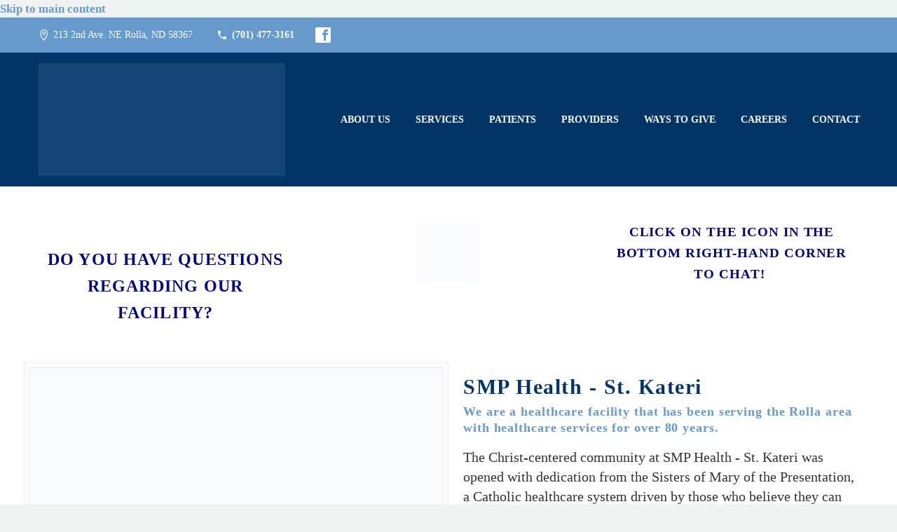

--- FILE ---
content_type: text/html; charset=UTF-8
request_url: https://smphealth.org/stkateri/
body_size: 31963
content:
<!DOCTYPE html>
<!--[if IE 7]><html class="ie ie7" lang="en-US" xmlns:og="https://ogp.me/ns#" xmlns:fb="https://ogp.me/ns/fb#">
<![endif]-->
<!--[if IE 8]><html class="ie ie8" lang="en-US" xmlns:og="https://ogp.me/ns#" xmlns:fb="https://ogp.me/ns/fb#">
<![endif]-->
<!--[if !(IE 7) | !(IE 8) ]><!--><html lang="en-US" xmlns:og="https://ogp.me/ns#" xmlns:fb="https://ogp.me/ns/fb#">
<!--<![endif]--><head><script data-no-optimize="1">var litespeed_docref=sessionStorage.getItem("litespeed_docref");litespeed_docref&&(Object.defineProperty(document,"referrer",{get:function(){return litespeed_docref}}),sessionStorage.removeItem("litespeed_docref"));</script> <meta charset="UTF-8"><meta name="viewport" content="width=device-width, initial-scale=1.0" /><link rel="profile" href="https://gmpg.org/xfn/11"><link rel="pingback" href="https://smphealth.org/stkateri/xmlrpc.php"><meta name='robots' content='index, follow, max-image-preview:large, max-snippet:-1, max-video-preview:-1' /> <script data-no-defer="1" data-ezscrex="false" data-cfasync="false" data-pagespeed-no-defer data-cookieconsent="ignore">var ctPublicFunctions = {"_ajax_nonce":"cd8093165a","_rest_nonce":"a200e06a70","_ajax_url":"\/stkateri\/wp-admin\/admin-ajax.php","_rest_url":"https:\/\/smphealth.org\/stkateri\/wp-json\/","data__cookies_type":"none","data__ajax_type":"admin_ajax","data__bot_detector_enabled":"1","data__frontend_data_log_enabled":1,"cookiePrefix":"","wprocket_detected":false,"host_url":"smphealth.org","text__ee_click_to_select":"Click to select the whole data","text__ee_original_email":"The complete one is","text__ee_got_it":"Got it","text__ee_blocked":"Blocked","text__ee_cannot_connect":"Cannot connect","text__ee_cannot_decode":"Can not decode email. Unknown reason","text__ee_email_decoder":"CleanTalk email decoder","text__ee_wait_for_decoding":"The magic is on the way!","text__ee_decoding_process":"Please wait a few seconds while we decode the contact data."}</script> <script data-no-defer="1" data-ezscrex="false" data-cfasync="false" data-pagespeed-no-defer data-cookieconsent="ignore">var ctPublic = {"_ajax_nonce":"cd8093165a","settings__forms__check_internal":"0","settings__forms__check_external":"0","settings__forms__force_protection":"0","settings__forms__search_test":"1","settings__forms__wc_add_to_cart":"0","settings__data__bot_detector_enabled":"1","settings__sfw__anti_crawler":0,"blog_home":"https:\/\/smphealth.org\/stkateri\/","pixel__setting":"3","pixel__enabled":true,"pixel__url":null,"data__email_check_before_post":"1","data__email_check_exist_post":"1","data__cookies_type":"none","data__key_is_ok":true,"data__visible_fields_required":true,"wl_brandname":"Anti-Spam by CleanTalk","wl_brandname_short":"CleanTalk","ct_checkjs_key":"c433a6417b8d63169a694996a94227c2e50573835df5a572fef48f3ebab57c39","emailEncoderPassKey":"e3d629e4ce7dc8f1003a8b1137ebcce1","bot_detector_forms_excluded":"W10=","advancedCacheExists":false,"varnishCacheExists":false,"wc_ajax_add_to_cart":false,"theRealPerson":{"phrases":{"trpHeading":"The Real Person Badge!","trpContent1":"The commenter acts as a real person and verified as not a bot.","trpContent2":" Anti-Spam by CleanTalk","trpContentLearnMore":"Learn more"},"trpContentLink":"https:\/\/cleantalk.org\/help\/the-real-person?utm_id=&amp;utm_term=&amp;utm_source=admin_side&amp;utm_medium=trp_badge&amp;utm_content=trp_badge_link_click&amp;utm_campaign=apbct_links","imgPersonUrl":"https:\/\/smphealth.org\/stkateri\/wp-content\/plugins\/cleantalk-spam-protect\/css\/images\/real_user.svg","imgShieldUrl":"https:\/\/smphealth.org\/stkateri\/wp-content\/plugins\/cleantalk-spam-protect\/css\/images\/shield.svg"}}</script> <title>Home - St. Kateri</title><meta name="description" content="St. Kateri is a healthcare facility in Rolla that offers lab services, physical therapy, mental health services, cardiac rehab &amp; more." /><link rel="canonical" href="https://smphealth.org/stkateri/" /><meta property="og:locale" content="en_US" /><meta property="og:type" content="website" /><meta property="og:title" content="Home - St. Kateri" /><meta property="og:description" content="St. Kateri is a healthcare facility in Rolla that offers lab services, physical therapy, mental health services, cardiac rehab &amp; more." /><meta property="og:url" content="https://smphealth.org/stkateri/" /><meta property="og:site_name" content="St. Kateri" /><meta property="article:publisher" content="https://www.facebook.com/STKATERIROLLA" /><meta property="article:modified_time" content="2025-06-10T21:00:42+00:00" /><meta name="twitter:card" content="summary_large_image" /> <script type="application/ld+json" class="yoast-schema-graph">{"@context":"https://schema.org","@graph":[{"@type":"WebPage","@id":"https://smphealth.org/stkateri/","url":"https://smphealth.org/stkateri/","name":"Home - St. Kateri","isPartOf":{"@id":"https://smphealth.org/stkateri/#website"},"about":{"@id":"https://smphealth.org/stkateri/#organization"},"datePublished":"2016-10-11T11:38:51+00:00","dateModified":"2025-06-10T21:00:42+00:00","description":"St. Kateri is a healthcare facility in Rolla that offers lab services, physical therapy, mental health services, cardiac rehab & more.","breadcrumb":{"@id":"https://smphealth.org/stkateri/#breadcrumb"},"inLanguage":"en-US","potentialAction":[{"@type":"ReadAction","target":["https://smphealth.org/stkateri/"]}]},{"@type":"BreadcrumbList","@id":"https://smphealth.org/stkateri/#breadcrumb","itemListElement":[{"@type":"ListItem","position":1,"name":"Home"}]},{"@type":"WebSite","@id":"https://smphealth.org/stkateri/#website","url":"https://smphealth.org/stkateri/","name":"St. Kateri","description":"SMP Health System","publisher":{"@id":"https://smphealth.org/stkateri/#organization"},"potentialAction":[{"@type":"SearchAction","target":{"@type":"EntryPoint","urlTemplate":"https://smphealth.org/stkateri/?s={search_term_string}"},"query-input":{"@type":"PropertyValueSpecification","valueRequired":true,"valueName":"search_term_string"}}],"inLanguage":"en-US"},{"@type":"Organization","@id":"https://smphealth.org/stkateri/#organization","name":"St. Kateri","url":"https://smphealth.org/stkateri/","logo":{"@type":"ImageObject","inLanguage":"en-US","@id":"https://smphealth.org/stkateri/#/schema/logo/image/","url":"https://smphealth.org/stkateri/wp-content/uploads/2021/08/SMPHealth-Kateri_BlueLogo.png","contentUrl":"https://smphealth.org/stkateri/wp-content/uploads/2021/08/SMPHealth-Kateri_BlueLogo.png","width":436,"height":200,"caption":"St. Kateri"},"image":{"@id":"https://smphealth.org/stkateri/#/schema/logo/image/"},"sameAs":["https://www.facebook.com/STKATERIROLLA"]}]}</script> <link rel='dns-prefetch' href='//fd.cleantalk.org' /><link rel='dns-prefetch' href='//fonts.googleapis.com' /><link rel="alternate" type="application/rss+xml" title="St. Kateri &raquo; Feed" href="https://smphealth.org/stkateri/feed/" /><link rel="alternate" type="application/rss+xml" title="St. Kateri &raquo; Comments Feed" href="https://smphealth.org/stkateri/comments/feed/" /><link rel="alternate" title="oEmbed (JSON)" type="application/json+oembed" href="https://smphealth.org/stkateri/wp-json/oembed/1.0/embed?url=https%3A%2F%2Fsmphealth.org%2Fstkateri%2F" /><link rel="alternate" title="oEmbed (XML)" type="text/xml+oembed" href="https://smphealth.org/stkateri/wp-json/oembed/1.0/embed?url=https%3A%2F%2Fsmphealth.org%2Fstkateri%2F&#038;format=xml" /><style id='wp-img-auto-sizes-contain-inline-css' type='text/css'>img:is([sizes=auto i],[sizes^="auto," i]){contain-intrinsic-size:3000px 1500px}
/*# sourceURL=wp-img-auto-sizes-contain-inline-css */</style><style id="litespeed-ccss">html{font-family:sans-serif;-ms-text-size-adjust:100%;-webkit-text-size-adjust:100%}body{margin:0}article,figure,header,nav{display:block}a{background:0 0}strong{font-weight:700}img{border:0}figure{margin:1em 40px}button{color:inherit;font:inherit;margin:0;outline:0 none}button{overflow:visible}button{text-transform:none}button{-webkit-appearance:button}button::-moz-focus-inner{border:0;padding:0}*{-webkit-box-sizing:border-box;-moz-box-sizing:border-box;box-sizing:border-box}*:before,*:after{-webkit-box-sizing:border-box;-moz-box-sizing:border-box;box-sizing:border-box}html{font-size:62.5%}body{font-family:"Helvetica Neue",Helvetica,Arial,sans-serif;font-size:14px;line-height:1.421;color:#333;background-color:#fff}button{font-family:inherit;font-size:inherit;line-height:inherit}a{color:#428bca;text-decoration:none}figure{margin:0}img{vertical-align:middle}.container{margin-right:auto;margin-left:auto;padding-left:21px;padding-right:21px}@media (min-width:1212px){.container{width:1212px}}.row{margin-left:-21px;margin-right:-21px}.container:before,.container:after,.row:before,.row:after{display:table;content:" "}.container:after,.row:after{clear:both}.col-xs-12{position:relative;min-height:1px;padding-left:21px;padding-right:21px}.col-xs-12{float:left}.col-xs-12{width:100%}.top-area{padding:10px 0;position:relative}.top-area-items{margin:0 -35px}@media (max-width:1211px){.top-area-alignment-justified .top-area-items{text-align:center}}.top-area-block{position:relative;display:inline-block;vertical-align:middle;padding:0 35px}@media (min-width:768px){.top-area .top-area-items .top-area-block{height:30px;line-height:30px}}.top-area-contacts:after,.top-area-socials:after{content:'';position:absolute;height:50px;margin-top:-25px;top:50%;right:0}@media (max-width:1211px){.top-area-contacts:after,.top-area-socials:after{display:none}}.top-area-socials{margin:0 -5px}.top-area-socials .socials{margin-top:7px}.top-area-socials .socials-item{padding:0 7px;margin:0}@media (max-width:430px){.top-area{padding:0 0 5px}}#page:not(.vertical-header) #site-header{position:relative;z-index:5;-moz-box-shadow:0 0 2px 0 rgba(56,69,84,.2);-webkit-box-shadow:0 0 2px 0 rgba(56,69,84,.2);box-shadow:0 0 2px 0 rgba(56,69,84,.2)}#page:not(.vertical-header) #site-header.animated-header{position:static}#site-header .site-title{display:table-cell;vertical-align:middle;padding:15px 0}#site-header .primary-navigation{display:table-cell;width:99%;vertical-align:middle;text-align:right;position:relative;z-index:10}.site-title .site-logo{margin:0 auto;font-size:0!important;line-height:0!important}#site-header .header-main{position:relative;z-index:11}#primary-menu{text-align:left}#primary-navigation .menu-toggle{display:none}#primary-menu.no-responsive{text-align:left;white-space:nowrap;display:inline-block;font-size:0;margin:0 -20px}#primary-menu.no-responsive li{position:relative}#primary-menu.no-responsive li>a{position:relative;display:block;text-decoration:none}#primary-menu.no-responsive>li{display:inline-block;vertical-align:middle}#primary-menu.no-responsive>li>a{padding:35px 20px;text-transform:uppercase}.header-style-4 #primary-menu.no-responsive>li{padding:33px 3px}.header-style-4 #primary-menu.no-responsive>li>a{padding:0 15px}#primary-menu.no-responsive>li:not(.megamenu-template-enable) ul{position:absolute;visibility:hidden;white-space:normal;width:280px;opacity:0}#primary-menu.no-responsive>li:not(.megamenu-template-enable)>ul:before{content:'';position:absolute;bottom:-3px;left:-3px;right:-3px;height:3px}#primary-menu.no-responsive>li:not(.megamenu-template-enable)>ul{transform:translateY(20px);-o-transform:translateY(20px);-ms-transform:translateY(20px);-moz-transform:translateY(20px);-webkit-transform:translateY(20px)}#primary-menu.no-responsive>li>ul{top:100%;left:0}#primary-menu.no-responsive>li>ul a{padding:15px 30px}.menu-overlay{visibility:hidden;opacity:0;background-color:#212331;position:fixed;z-index:6;top:0;left:0;width:100%;height:100%}@media (max-width:767px){#site-header .header-main{position:relative;display:table;width:100%;z-index:11}#primary-navigation .menu-toggle{display:inline-block;vertical-align:middle}}#primary-navigation .menu-toggle{border:none;width:36px;height:30px;text-indent:100%;font-size:0;line-height:0;overflow:hidden;position:relative;outline:none;background:0 0;padding:0}#primary-navigation .menu-toggle .menu-line-1,#primary-navigation .menu-toggle .menu-line-2,#primary-navigation .menu-toggle .menu-line-3{position:absolute;height:4px;width:100%;left:0;background:#3c3950}#primary-navigation .menu-toggle .menu-line-1{top:3px}#primary-navigation .menu-toggle .menu-line-2{top:13px}#primary-navigation .menu-toggle .menu-line-3{top:23px}#primary-navigation .menu-toggle .menu-line-1,#primary-navigation .menu-toggle .menu-line-2,#primary-navigation .menu-toggle .menu-line-3{height:2px;width:18px;left:9px}#primary-navigation .menu-toggle .menu-line-1{top:9px}#primary-navigation .menu-toggle .menu-line-2{top:14px}#primary-navigation .menu-toggle .menu-line-3{top:19px}@media (max-width:767px){.mobile-menu-layout-overlay .header-main:not(.header-layout-overlay) #primary-navigation:not(.responsive) .overlay-menu-wrapper{visibility:hidden;height:0;width:0}}@media (max-width:768px){.site-title .site-logo{max-width:60vw}}#site-header-wrapper{position:static;z-index:1000;width:100%}#site-header .site-title a{white-space:nowrap}#site-header .site-title a img{position:relative}#site-header .site-title a img.default{opacity:1}#site-header .site-title a img.small{-ms-filter:"alpha(opacity=0)";filter:alpha(opacity=0);-moz-opacity:0;-khtml-opacity:0;opacity:0}.site-title .logo{display:inline-block;vertical-align:middle;min-height:1px;min-width:1px}@media (max-width:767px){#site-header .site-title a img.default{display:none}#site-header .site-title a img.small{-ms-filter:"alpha(opacity=100)";filter:alpha(opacity=100);-moz-opacity:1;-khtml-opacity:1;opacity:1;display:inline-block!important;margin:0!important}}.top-area-background,.header-background{position:relative}.top-area-background:before,.header-background:before{content:'';position:absolute;top:0;left:0;width:100%;height:100%}body{background-attachment:fixed}p{margin:0 0 1.1em}::placeholder{opacity:1}.row{margin-bottom:1.1em}.row:last-of-type{margin-bottom:0}button{outline:none}h2,.title-h2{text-transform:uppercase;margin:1.2em 0;letter-spacing:.05em}h3{text-transform:uppercase;margin:1.13em 0;letter-spacing:.05em}h4{text-transform:uppercase;margin:1em 0;letter-spacing:.05em}h5{text-transform:uppercase;margin:.5em 0;letter-spacing:.05em}.inline-inside{font-size:0;line-height:0}ul.styled{margin:0;padding:0;list-style:none}.entry-content.post-content>:last-child{margin-bottom:0}.wpb_wrapper>:first-child{margin-top:0}a.socials-item{display:inline-block;vertical-align:top;text-align:center;margin:0 5px;line-height:16px}.socials-item-icon{display:inline-block;font-family:'thegem-socials';font-weight:400;width:1em;height:1em;line-height:1;font-size:16px;text-align:center;vertical-align:top;font-feature-settings:normal;font-kerning:auto;font-language-override:normal;font-size-adjust:none;font-stretch:normal;font-style:normal;font-synthesis:weight style;font-variant:normal;font-weight:400;text-rendering:auto}.socials-item-icon.facebook:before{content:'\e600'}#page{position:relative;overflow:hidden}#main{position:relative;z-index:5}.block-content{padding:135px 0 100px}.block-content:last-of-type{padding-bottom:110px}.block-content.no-bottom-margin:last-of-type{padding-bottom:0}.panel.row{margin-bottom:0}.clearboth{clear:both;height:0;font-size:0;line-height:0}.gem-divider{position:relative;border-top:1px solid transparent;height:0;font-size:0;line-height:0}.scroll-top-button{position:fixed;right:40px;bottom:35px;z-index:1000;opacity:0;visibility:hidden;line-height:0;font-size:0}.scroll-top-button:before{font-family:'thegem-icons';font-style:normal;content:'\e633';font-size:24px;font-weight:400;display:inline-block;vertical-align:top;width:50px;height:50px;text-align:center;line-height:50px;background-color:#06060f;color:#99a9b5}@media (max-width:768px){.scroll-top-button{right:0}}.rs-p-wp-fix{margin:0}.gem-contacts-item:before{vertical-align:top}.gem-contacts-item.gem-contacts-phone a{color:inherit}.top-area-contacts .gem-contacts{margin:0 -17px}.top-area-contacts .gem-contacts-item{display:inline-block;font-size:14px;padding:0 17px;line-height:30px;vertical-align:top}.top-area-contacts .gem-contacts-item.gem-contacts-phone a{color:inherit}.top-area-contacts .gem-contacts-address:before,.top-area-contacts .gem-contacts-phone:before{font-family:'thegem-icons';font-style:normal;margin-right:.33em;vertical-align:top;display:inline-block;width:16px;font-size:16px;text-align:center}.top-area-contacts .gem-contacts-address:before{content:'\e604'}.top-area-contacts .gem-contacts-phone:before{content:'\e625'}body h2,body h3,body h4,body h5,body .title-h2,#primary-menu.no-responsive li,#primary-menu.no-responsive>li>a{text-transform:none}@media (max-width:1199px){.wpb_row{margin-top:-1.421em}.wpb_row>*{margin-top:1.421em}}@media (min-width:768px) and (max-width:979px){#site-header .header-main{position:relative;display:table;width:100%;z-index:11}#primary-navigation .menu-toggle{display:inline-block}.mobile-menu-layout-overlay #primary-navigation .overlay-menu-wrapper{visibility:hidden;height:0;position:fixed}#page #site-header .site-title{display:table-cell;padding-top:15px;padding-bottom:15px}#page #site-header .primary-navigation{display:table-cell;text-align:right}#site-header .site-title a img.default{display:none}#site-header .site-title a img.small{-ms-filter:"alpha(opacity=100)";filter:alpha(opacity=100);-moz-opacity:1;-khtml-opacity:1;opacity:1;display:inline-block!important;margin:0!important}}@media (min-width:980px) and (max-width:1212px){#site-header .header-main{position:relative;display:table;width:100%;z-index:11}#primary-navigation .menu-toggle{display:inline-block}.mobile-menu-layout-overlay #primary-navigation .overlay-menu-wrapper{visibility:hidden;height:0;position:fixed}#page #site-header .site-title{display:table-cell;padding-top:15px;padding-bottom:15px}#page #site-header .primary-navigation{display:table-cell;text-align:right}#site-header .site-title a img.default{display:none}#site-header .site-title a img.small{-ms-filter:"alpha(opacity=100)";filter:alpha(opacity=100);-moz-opacity:1;-khtml-opacity:1;opacity:1;display:inline-block!important;margin:0!important}}:root{--thegem-to-menu-font-family:Montserrat}#primary-menu.no-responsive>li>a{font-family:'Montserrat'}:root{--thegem-to-menu-font-style:normal;--thegem-to-menu-font-weight:700}#primary-menu.no-responsive>li>a{font-style:normal;font-weight:700}:root{--thegem-to-menu-font-size:14px}#primary-menu.no-responsive>li>a{font-size:14px}:root{--thegem-to-menu-line-height:25px}#primary-menu.no-responsive>li>a{line-height:25px}:root{--thegem-to-menu-text-transform:none}#primary-menu.no-responsive>li>a{text-transform:none}:root{--thegem-to-submenu-font-family:Source Sans Pro}#primary-menu.no-responsive>li:not(.megamenu-template-enable) li>a{font-family:'Source Sans Pro'}:root{--thegem-to-submenu-font-style:normal;--thegem-to-submenu-font-weight:400}#primary-menu.no-responsive>li:not(.megamenu-template-enable) li>a{font-style:normal;font-weight:400}:root{--thegem-to-submenu-font-size:16px}#primary-menu.no-responsive>li:not(.megamenu-template-enable) li>a{font-size:16px}:root{--thegem-to-submenu-line-height:20px}#primary-menu.no-responsive>li:not(.megamenu-template-enable) li>a{line-height:20px}:root{--thegem-to-submenu-text-transform:none}#primary-menu.no-responsive>li:not(.megamenu-template-enable) li>a{text-transform:none}:root{--thegem-to-overlay-menu-font-family:'Montserrat'}:root{--thegem-to-overlay-menu-font-style:normal;--thegem-to-overlay-menu-font-weight:700}:root{--thegem-to-overlay-menu-font-size:32px}@media (max-width:767px){:root{--thegem-to-overlay-menu-font-size:24px}}:root{--thegem-to-overlay-menu-line-height:64px}@media (max-width:767px){:root{--thegem-to-overlay-menu-line-height:48px}}:root{--thegem-to-overlay-menu-text-transform:none}:root{--thegem-to-styled-subtitle-font-family:'Source Sans Pro'}:root{--thegem-to-styled-subtitle-font-style:normal;--thegem-to-styled-subtitle-font-weight:300}:root{--thegem-to-styled-subtitle-font-size:24px}:root{--thegem-to-styled-subtitle-line-height:37px}:root{--thegem-to-styled-subtitle-text-transform:none}:root{--thegem-to-h1-font-family:'Montserrat'}:root{--thegem-to-h1-font-style:normal;--thegem-to-h1-font-weight:700}:root{--thegem-to-h1-font-size:50px}:root{--thegem-to-h1-line-height:69px}:root{--thegem-to-h1-text-transform:none}:root{--thegem-to-h2-font-family:'Montserrat'}h2,.title-h2{font-family:'Montserrat'}:root{--thegem-to-h2-font-style:normal;--thegem-to-h2-font-weight:700}h2,.title-h2{font-style:normal;font-weight:700}:root{--thegem-to-h2-font-size:36px}h2,.title-h2{font-size:36px}@media (max-width:1000px){h2,.title-h2{font-size:3.6vw}}:root{--thegem-to-h2-line-height:53px}h2,.title-h2{line-height:53px}@media (max-width:1000px){h2,.title-h2{line-height:5.3vw}}:root{--thegem-to-h2-text-transform:none}h2,.title-h2{text-transform:none}:root{--thegem-to-h3-font-family:'Montserrat'}h3{font-family:'Montserrat'}:root{--thegem-to-h3-font-style:normal;--thegem-to-h3-font-weight:700}h3{font-style:normal;font-weight:700}:root{--thegem-to-h3-font-size:28px}h3{font-size:28px}:root{--thegem-to-h3-line-height:42px}h3{line-height:42px}:root{--thegem-to-h3-text-transform:none}h3{text-transform:none}:root{--thegem-to-h4-font-family:'Montserrat'}h4{font-family:'Montserrat'}:root{--thegem-to-h4-font-style:normal;--thegem-to-h4-font-weight:700}h4{font-style:normal;font-weight:700}:root{--thegem-to-h4-font-size:24px}h4{font-size:24px}:root{--thegem-to-h4-line-height:38px}h4{line-height:38px}:root{--thegem-to-h4-text-transform:none}h4{text-transform:none}:root{--thegem-to-h5-font-family:'Montserrat'}h5{font-family:'Montserrat'}:root{--thegem-to-h5-font-style:normal;--thegem-to-h5-font-weight:700}h5{font-style:normal;font-weight:700}:root{--thegem-to-h5-font-size:19px}h5{font-size:19px}:root{--thegem-to-h5-line-height:30px}h5{line-height:30px}:root{--thegem-to-h5-text-transform:none}h5{text-transform:none}:root{--thegem-to-h6-font-family:'Montserrat'}:root{--thegem-to-h6-font-style:normal;--thegem-to-h6-font-weight:700}:root{--thegem-to-h6-font-size:16;--thegem-to-h6-font-size-small:14px;--thegem-to-h6-font-size-tiny:7.04px}:root{--thegem-to-h6-line-height:25px;--thegem-to-h6-line-height-small:21.875px}:root{--thegem-to-h6-text-transform:none}:root{--thegem-to-xlarge-title-font-family:'Montserrat'}:root{--thegem-to-xlarge-title-font-style:normal;--thegem-to-xlarge-title-font-weight:700}:root{--thegem-to-xlarge-title-font-size:80px}:root{--thegem-to-xlarge-title-line-height:90px}:root{--thegem-to-xlarge-title-text-transform:uppercase}:root{--thegem-to-light-title-font-family:'Montserrat UltraLight'}:root{--thegem-to-light-title-font-style:normal;--thegem-to-light-title-font-weight:400}:root{--thegem-to-body-font-family:Source Sans Pro;--thegem-to-body-tiny-font-family:Source Sans Pro}body{font-family:'Source Sans Pro'}:root{--thegem-to-body-font-style:normal;--thegem-to-body-font-weight:400;--thegem-to-body-tiny-font-style:normal;--thegem-to-body-tiny-font-weight:400}body{font-style:normal;font-weight:400}:root{--thegem-to-body-font-size:17px;--thegem-to-body-tiny-font-size:14.875px;--thegem-to-body-sup-font-size:11.6875px}body,.inline-inside>*{font-size:17px}:root{--thegem-to-body-line-height:25px;--thegem-to-body-tiny-line-height:21.875px}body,.inline-inside>*{line-height:25px}:root{--thegem-to-body-text-transform:none;--thegem-to-body-tiny-text-transform:none}body{text-transform:none}:root{--thegem-to-button-font-family:'Montserrat'}:root{--thegem-to-button-font-style:normal;--thegem-to-button-font-weight:700}:root{--thegem-to-button-text-transform:uppercase}:root{--thegem-to-tabs-title-font-family:Montserrat UltraLight}:root{--thegem-to-tabs-title-font-style:normal;--thegem-to-tabs-title-font-weight:400}:root{--thegem-to-tabs-title-font-size:16px}:root{--thegem-to-tabs-title-line-height:18px}:root{--thegem-to-tabs-title-text-transform:uppercase}:root{--thegem-to-tabs-title-thin-font-family:'Montserrat UltraLight'}:root{--thegem-to-tabs-title-thin-font-style:normal;--thegem-to-tabs-title-thin-font-weight:400}:root{--thegem-to-tabs-title-thin-font-size:16px}:root{--thegem-to-tabs-title-thin-line-height:18px}:root{--thegem-to-tabs-title-thin-text-transform:uppercase}:root{--thegem-to-main-bg-color:#fff;--main-bg-color:#fff;--main-bg-color-08:rgba(255,255,255,.8)}:root{--styled-bg-color:#f4f6f7}:root{--thegem-to-styled-color1:#003a62;--thegem-to-styled-color1-03:#003A624d}:root{--thegem-to-styled-color2:#95ca3c}:root{--thegem-to-styled-color3:#69c;--thegem-to-styled-color3-03:#6699CC4d}:root{--thegem-to-styled-color4:#393d50}:root{--thegem-to-divider-color:#eee}:root{--thegem-to-box-border-color:#eee}:root{--thegem-to-mobile-menu-font-family:Montserrat}:root{--thegem-to-mobile-menu-font-style:normal;--thegem-to-mobile-menu-font-weight:700}:root{--thegem-to-mobile-menu-font-size:24px}:root{--thegem-to-mobile-menu-line-height:48px}:root{--thegem-to-mobile-menu-text-transform:none}:root{--thegem-to-mobile-menu-bg-color:#003566}:root{--thegem-to-mobile-menu-level1-color:#fff}:root{--thegem-to-mobile-menu-level1-active-color:#69c}:root{--thegem-to-mobile-menu-level2-color:#fff}:root{--thegem-to-mobile-menu-level2-active-color:#69c}:root{--thegem-to-mobile-menu-level3-color:#fff}:root{--thegem-to-mobile-menu-level3-active-color:#69c}:root{--thegem-to-mobile-menu-hide-color:#69c}:root{--thegem-to-menu-level1-color:#fff}#primary-menu.no-responsive>li>a{color:#fff}:root{--thegem-to-menu-level1-color-hover:#69c}:root{--thegem-to-menu-level1-active-color:#fff}:root{--thegem-to-menu-level1-active-bg-color:#fff}:root{--thegem-to-menu-level2-color:#fff}#primary-menu.no-responsive>li>ul>li>a{color:#fff}:root{--thegem-to-menu-level2-bg-color:#393d50}#primary-menu.no-responsive>li>ul>li>a{background-color:#393d50}:root{--thegem-to-menu-level2-hover-color:#fff}:root{--thegem-to-menu-level2-hover-bg-color:#212331}:root{--thegem-to-menu-level2-active-color:#fff}:root{--thegem-to-menu-level2-active-bg-color:#212331}:root{--thegem-to-mega-menu-column-title-color:#fff}:root{--thegem-to-mega-menu-column-title-hover-color:#69c}:root{--thegem-to-mega-menu-column-title-active-color:#69c}:root{--thegem-to-menu-level3-color:#99a9b5}:root{--thegem-to-menu-level3-bg-color:#212331}:root{--thegem-to-menu-level3-hover-color:#fff}:root{--thegem-to-menu-level3-hover-bg-color:#131121}:root{--thegem-to-menu-level3-active-color:#69c}:root{--thegem-to-menu-level3-active-bg-color:#212331}:root{--thegem-to-menu-level2-border-color:#494c64}#primary-menu.no-responsive>li:not(.megamenu-template-enable) ul>li{border-top:1px solid #494c64}#primary-menu.no-responsive>li:not(.megamenu-template-enable) ul{border-bottom:1px solid #494c64;border-left:1px solid #494c64;border-right:1px solid #494c64}@media (-webkit-device-pixel-ratio:1.25){#primary-menu.no-responsive>li:not(.megamenu-template-enable) ul>li{border-top:.8px solid #494c64}#primary-menu.no-responsive>li:not(.megamenu-template-enable) ul{border-bottom:.8px solid #494c64;border-left:.8px solid #494c64;border-right:.8px solid #494c64}}:root{--thegem-to-menu-level1-light-color:#fff}:root{--thegem-to-menu-level1-light-hover-color:#69c}:root{--thegem-to-menu-level1-light-active-color:#fff}:root{--thegem-to-overlay-menu-bg-color:#212331}body .menu-overlay{background-color:#212331}:root{--thegem-to-overlay-menu-color:#fff}:root{--thegem-to-overlay-menu-hover-color:#69c}:root{--thegem-to-overlay-menu-active-color:#69c}:root{--thegem-to-body-color:#333;--thegem-to-body-color-07:rgba(3,3,3,.7)}body{color:#333}:root{--thegem-to-h1-color:#333}:root{--thegem-to-h2-color:#333}h2,.title-h2{color:#333}:root{--thegem-to-h3-color:#333}h3{color:#333}:root{--thegem-to-h4-color:#333}h4{color:#333}:root{--thegem-to-h5-color:#333}h5{color:#333}:root{--thegem-to-h6-color:#333}:root{--thegem-to-link-color:#69c}a{color:#69c}:root{--thegem-to-link-color-hover:#003a62}:root{--thegem-to-link-color-active:#69c}.top-area{color:#fff}:root{--thegem-to-top-area-link-color:#fff}.top-area a,.top-area .gem-contacts .gem-contacts-item a{color:#fff}:root{--thegem-to-date-filter-subtitle-color:#69c}:root{--thegem-to-system-icons-font-color:#69c}:root{--thegem-to-system-icons-font2-color:#69c}:root{--thegem-to-button-basic-color:#fff}:root{--thegem-to-button-basic-color-hover:#fff}:root{--thegem-to-button-basic-background-color:#b6c6c9}:root{--thegem-to-button-basic-background-color-hover:#003a62}:root{--thegem-to-widget-hover-link_color:#69c}:root{--thegem-to-hover-default-color:#69c;--thegem-to-hover-default-color-03:rgba(102,153,204,.3);--thegem-to-hover-default-color-08:rgba(102,153,204,.8)}:root{--thegem-to-pagination-color:#69c}:root{--thegem-to-pagination-background-color:#fff}:root{--thegem-to-pagination-color-hover:#95ca3c}:root{--thegem-to-pagination-color-active:#69c}:root{--thegem-to-form-elements-background-color:#f4f6f7}:root{--thegem-to-form-elements-text-color:#3c3950}:root{--thegem-to-form-elements-border-color:#dfe5e8}:root{--thegem-to-product-title-color:#3c3950}:root{--thegem-to-product-price-color:#3c3950}:root{--thegem-to-product-price-cart-color:#3c3950}body{background-color:#f0f3f2}.header-background:before{background-color:#003566}#site-header-wrapper{background-color:#003566}:root{--thegem-to-navigation-background-image:none;--thegem-to-navigation-background-color:#003566}.top-area-background:before{background-color:#69c}.block-content{background-color:#fff}:root{--thegem-to-product-grid-title-color:#5F727FFF}:root{--thegem-to-product-grid-title-hover-color:#3C3950FF}:root{--thegem-to-product-grid-title-on-image-color:#212227FF}:root{--thegem-to-product-grid-category-color:#99A9B5FF}:root{--thegem-to-product-grid-category-hover-color:#00BCD4FF}:root{--thegem-to-product-grid-price-font-family:'Source Sans Pro'}:root{--thegem-to-product-grid-price-font-style:normal;--thegem-to-product-grid-price-font-weight:400}:root{--thegem-to-product-grid-price-font-size:16px}:root{--thegem-to-product-grid-price-line-height:25px}:root{--thegem-to-product-grid-price-letter-spacing:0px}:root{--thegem-to-product-grid-price-color:#5F727FFF}:root{--thegem-to-cart-icon-font:'thegem-icons';--thegem-to-cart-icon-icon:'\e67d'}:root{--header-builder-light-color:#fff}:root{--header-builder-light-color-hover:#69c}:root{--thegem-to-breadcrumbs-color:#99A9B5FF}:root{--thegem-to-breadcrumbs-color-hover:#3C3950FF}:root{--thegem-to-breadcrumbs-color-active:#3C3950FF}.block-content{padding-top:135px}.block-content:last-of-type{padding-bottom:0}#top-area{display:block}@media (max-width:991px){#top-area{display:block}}@media (max-width:767px){#top-area{display:none}}.vc_row:after,.vc_row:before{content:" ";display:table}.vc_row:after{clear:both}.vc_column_container{width:100%}.vc_row{margin-left:-15px;margin-right:-15px}.vc_col-lg-6,.vc_col-md-12,.vc_col-sm-12,.vc_col-sm-4{position:relative;min-height:1px;padding-left:15px;padding-right:15px;box-sizing:border-box}@media (min-width:768px){.vc_col-sm-12,.vc_col-sm-4{float:left}.vc_col-sm-12{width:100%}.vc_col-sm-4{width:33.33333333%}}@media (min-width:992px){.vc_col-md-12{float:left}.vc_col-md-12{width:100%}}@media (min-width:1200px){.vc_col-lg-6{float:left}.vc_col-lg-6{width:50%}}.vc_clearfix:after,.vc_clearfix:before{content:" ";display:table}.vc_clearfix:after{clear:both}.vc_clearfix:after,.vc_clearfix:before{content:" ";display:table}.vc_clearfix:after{clear:both}.wpb_text_column :last-child{margin-bottom:0}.wpb_content_element{margin-bottom:35px}.wpb-content-wrapper{margin:0;padding:0;border:none;overflow:unset;display:block}.vc_row[data-vc-full-width]{overflow:hidden}.vc_column-inner:after,.vc_column-inner:before{content:" ";display:table}.vc_column-inner:after{clear:both}.vc_column_container{padding-left:0;padding-right:0}.vc_column_container>.vc_column-inner{box-sizing:border-box;padding-left:15px;padding-right:15px;width:100%}.vc_col-has-fill>.vc_column-inner,.vc_row-has-fill+.vc_row-full-width+.vc_row>.vc_column_container>.vc_column-inner,.vc_row-has-fill>.vc_column_container>.vc_column-inner{padding-top:35px}.wpb_single_image img{height:auto;max-width:100%;vertical-align:top}.wpb_single_image .vc_single_image-wrapper{display:inline-block;vertical-align:top;max-width:100%}.wpb_single_image .vc_single_image-wrapper.vc_box_outline{border-radius:0;box-shadow:none;padding:6px;border:1px solid #ebebeb}.wpb_single_image .vc_single_image-wrapper.vc_box_outline img{border-radius:0;box-shadow:none;border:1px solid #ebebeb}.wpb_single_image.vc_align_center{text-align:center}.wpb_single_image .vc_figure{display:inline-block;vertical-align:top;margin:0;max-width:100%}.wpb_single_image .vc_box_outline.vc_box_border_grey{border-color:#ebebeb}.vc_row{margin-left:-21px;margin-right:-21px}.vc_row{margin-left:-21px;margin-right:-21px}.vc_column_container>.vc_column-inner{padding-left:21px;padding-right:21px}.wpb_row{position:relative}.wpb_row,.wpb_content_element{margin-bottom:1.1em}.vc_row:not(.vc_row-no-padding)>.vc_column_container>.vc_column-inner{padding-left:21px;padding-right:21px}@-ms-viewport{width:device-width}ul{box-sizing:border-box}.entry-content{counter-reset:footnotes}:root{--wp--preset--font-size--normal:16px;--wp--preset--font-size--huge:42px}body{--wp--preset--color--black:#000;--wp--preset--color--cyan-bluish-gray:#abb8c3;--wp--preset--color--white:#fff;--wp--preset--color--pale-pink:#f78da7;--wp--preset--color--vivid-red:#cf2e2e;--wp--preset--color--luminous-vivid-orange:#ff6900;--wp--preset--color--luminous-vivid-amber:#fcb900;--wp--preset--color--light-green-cyan:#7bdcb5;--wp--preset--color--vivid-green-cyan:#00d084;--wp--preset--color--pale-cyan-blue:#8ed1fc;--wp--preset--color--vivid-cyan-blue:#0693e3;--wp--preset--color--vivid-purple:#9b51e0;--wp--preset--gradient--vivid-cyan-blue-to-vivid-purple:linear-gradient(135deg,rgba(6,147,227,1) 0%,#9b51e0 100%);--wp--preset--gradient--light-green-cyan-to-vivid-green-cyan:linear-gradient(135deg,#7adcb4 0%,#00d082 100%);--wp--preset--gradient--luminous-vivid-amber-to-luminous-vivid-orange:linear-gradient(135deg,rgba(252,185,0,1) 0%,rgba(255,105,0,1) 100%);--wp--preset--gradient--luminous-vivid-orange-to-vivid-red:linear-gradient(135deg,rgba(255,105,0,1) 0%,#cf2e2e 100%);--wp--preset--gradient--very-light-gray-to-cyan-bluish-gray:linear-gradient(135deg,#eee 0%,#a9b8c3 100%);--wp--preset--gradient--cool-to-warm-spectrum:linear-gradient(135deg,#4aeadc 0%,#9778d1 20%,#cf2aba 40%,#ee2c82 60%,#fb6962 80%,#fef84c 100%);--wp--preset--gradient--blush-light-purple:linear-gradient(135deg,#ffceec 0%,#9896f0 100%);--wp--preset--gradient--blush-bordeaux:linear-gradient(135deg,#fecda5 0%,#fe2d2d 50%,#6b003e 100%);--wp--preset--gradient--luminous-dusk:linear-gradient(135deg,#ffcb70 0%,#c751c0 50%,#4158d0 100%);--wp--preset--gradient--pale-ocean:linear-gradient(135deg,#fff5cb 0%,#b6e3d4 50%,#33a7b5 100%);--wp--preset--gradient--electric-grass:linear-gradient(135deg,#caf880 0%,#71ce7e 100%);--wp--preset--gradient--midnight:linear-gradient(135deg,#020381 0%,#2874fc 100%);--wp--preset--font-size--small:13px;--wp--preset--font-size--medium:20px;--wp--preset--font-size--large:36px;--wp--preset--font-size--x-large:42px;--wp--preset--spacing--20:.44rem;--wp--preset--spacing--30:.67rem;--wp--preset--spacing--40:1rem;--wp--preset--spacing--50:1.5rem;--wp--preset--spacing--60:2.25rem;--wp--preset--spacing--70:3.38rem;--wp--preset--spacing--80:5.06rem;--wp--preset--shadow--natural:6px 6px 9px rgba(0,0,0,.2);--wp--preset--shadow--deep:12px 12px 50px rgba(0,0,0,.4);--wp--preset--shadow--sharp:6px 6px 0px rgba(0,0,0,.2);--wp--preset--shadow--outlined:6px 6px 0px -3px rgba(255,255,255,1),6px 6px rgba(0,0,0,1);--wp--preset--shadow--crisp:6px 6px 0px rgba(0,0,0,1)}.top-area-socials .socials{margin-top:4px}.top-area-socials .socials-item{margin:0;background-color:#fff;padding:3px 0 3px 6px;border-radius:2px}i.socials-item-icon.facebook{color:#69c}a{font-weight:600}.block-content{padding-top:50px}.top-area-block.top-area-socials{padding-left:0}@media screen and (max-width:450px){.site-title .site-logo{width:250px!important}}.menu-line-1,.menu-line-2,.menu-line-3{background-color:#fff!important}::-webkit-input-placeholder{color:#fff}::-moz-placeholder{color:#fff}:-moz-placeholder{color:#fff}:-ms-input-placeholder{color:#fff}@media (max-width:1199px){.wpb_row>*{margin-top:0}}.vc_custom_1585755907769{margin-top:-50px!important;margin-bottom:0!important;background-color:#d33!important}.vc_custom_1585755974022{margin-top:-50px!important}.vc_custom_1538667662110{margin-bottom:0!important;padding-bottom:0!important}.vc_custom_1585756263466{background-color:#d33!important}.vc_custom_1586984010937{background-color:#fff!important}.vc_custom_1478783677232{padding-right:0!important;padding-left:0!important}.vc_custom_1633983056975{margin-top:0!important;margin-bottom:0!important;padding-top:0!important;padding-bottom:0!important}.vc_custom_1549471966629{margin-top:0!important;margin-bottom:0!important;padding-top:0!important;padding-bottom:0!important}.vc_custom_1633983065637{margin-top:0!important;margin-bottom:0!important;padding-top:0!important;padding-bottom:0!important}@media screen and (max-width:1023px){.thegem-vc-text.thegem-custom-65ca4713b59f88057{display:block!important}}@media screen and (max-width:767px){.thegem-vc-text.thegem-custom-65ca4713b59f88057{display:block!important}}@media screen and (max-width:1023px){.thegem-vc-text.thegem-custom-65ca4713b59f88057{position:relative!important}}@media screen and (max-width:767px){.thegem-vc-text.thegem-custom-65ca4713b59f88057{position:relative!important}}@media screen and (max-width:1023px){.thegem-vc-text.thegem-custom-65ca4713b6cfd397{display:block!important}}@media screen and (max-width:767px){.thegem-vc-text.thegem-custom-65ca4713b6cfd397{display:block!important}}@media screen and (max-width:1023px){.thegem-vc-text.thegem-custom-65ca4713b6cfd397{position:relative!important}}@media screen and (max-width:767px){.thegem-vc-text.thegem-custom-65ca4713b6cfd397{position:relative!important}}@media screen and (max-width:1023px){.thegem-vc-text.thegem-custom-65ca4713b8cba9812{display:block!important}}@media screen and (max-width:767px){.thegem-vc-text.thegem-custom-65ca4713b8cba9812{display:block!important}}@media screen and (max-width:1023px){.thegem-vc-text.thegem-custom-65ca4713b8cba9812{position:relative!important}}@media screen and (max-width:767px){.thegem-vc-text.thegem-custom-65ca4713b8cba9812{position:relative!important}}#thegem-divider-65ca4713c2415{margin-top:15px!important}.rs-p-wp-fix{display:none!important;margin:0!important;height:0!important}rs-module-wrap{visibility:hidden}rs-module-wrap,rs-module-wrap *{box-sizing:border-box}rs-module-wrap{position:relative;z-index:1;width:100%;display:block}rs-module{position:relative;overflow:hidden;display:block}a.rs-layer,a.rs-layer:-webkit-any-link{text-decoration:none}.entry-content rs-module a,rs-module a{box-shadow:none}rs-module img{max-width:none!important;margin:0;padding:0;border:none}rs-slides,rs-slide,rs-slide:before{position:absolute;text-indent:0em;top:0;left:0}rs-slide,rs-slide:before{display:block;visibility:hidden}rs-module rs-layer,rs-module .rs-layer{opacity:0;position:relative;visibility:hidden;display:block;-webkit-font-smoothing:antialiased!important;-moz-osx-font-smoothing:grayscale;z-index:1;font-display:swap}rs-layer:not(.rs-wtbindex),.rs-layer:not(.rs-wtbindex){outline:none!important}.rev-btn,.rev-btn:visited{outline:none!important;box-shadow:none;text-decoration:none!important;box-sizing:border-box}</style><link rel="preload" data-asynced="1" data-optimized="2" as="style" onload="this.onload=null;this.rel='stylesheet'" href="https://smphealth.org/stkateri/wp-content/litespeed/ucss/60570f20fb7951fcc26352fdf263af77.css?ver=1f5dc" /><script data-optimized="1" type="litespeed/javascript" data-src="https://smphealth.org/stkateri/wp-content/plugins/litespeed-cache/assets/js/css_async.min.js"></script> <style id='thegem-preloader-inline-css' type='text/css'>body:not(.compose-mode) .gem-icon-style-gradient span,
		body:not(.compose-mode) .gem-icon .gem-icon-half-1,
		body:not(.compose-mode) .gem-icon .gem-icon-half-2 {
			opacity: 0 !important;
			}
/*# sourceURL=thegem-preloader-inline-css */</style><style id='thegem-custom-inline-css' type='text/css'>body .page-title-block .breadcrumbs-container{	text-align: center;}.page-breadcrumbs ul li a,.page-breadcrumbs ul li:not(:last-child):after{	color: #99A9B5FF;}.page-breadcrumbs ul li{	color: #3C3950FF;}.page-breadcrumbs ul li a:hover{	color: #3C3950FF;}.block-content {padding-top: 135px;}.block-content:last-of-type {padding-bottom: 0px;}.gem-slideshow,.slideshow-preloader {}#top-area {	display: block;}@media (max-width: 991px) {#page-title {padding-top: 80px;padding-bottom: 80px;}.page-title-inner, body .breadcrumbs{padding-left: 0px;padding-right: 0px;}.page-title-excerpt {margin-top: 18px;}#page-title .page-title-title {margin-top: 0px;}.block-content {}.block-content:last-of-type {}#top-area {	display: block;}}@media (max-width: 767px) {#page-title {padding-top: 80px;padding-bottom: 80px;}.page-title-inner,body .breadcrumbs{padding-left: 0px;padding-right: 0px;}.page-title-excerpt {margin-top: 18px;}#page-title .page-title-title {margin-top: 0px;}.block-content {}.block-content:last-of-type {}#top-area {	display: none;}}
/*# sourceURL=thegem-custom-inline-css */</style><style id='global-styles-inline-css' type='text/css'>:root{--wp--preset--aspect-ratio--square: 1;--wp--preset--aspect-ratio--4-3: 4/3;--wp--preset--aspect-ratio--3-4: 3/4;--wp--preset--aspect-ratio--3-2: 3/2;--wp--preset--aspect-ratio--2-3: 2/3;--wp--preset--aspect-ratio--16-9: 16/9;--wp--preset--aspect-ratio--9-16: 9/16;--wp--preset--color--black: #000000;--wp--preset--color--cyan-bluish-gray: #abb8c3;--wp--preset--color--white: #ffffff;--wp--preset--color--pale-pink: #f78da7;--wp--preset--color--vivid-red: #cf2e2e;--wp--preset--color--luminous-vivid-orange: #ff6900;--wp--preset--color--luminous-vivid-amber: #fcb900;--wp--preset--color--light-green-cyan: #7bdcb5;--wp--preset--color--vivid-green-cyan: #00d084;--wp--preset--color--pale-cyan-blue: #8ed1fc;--wp--preset--color--vivid-cyan-blue: #0693e3;--wp--preset--color--vivid-purple: #9b51e0;--wp--preset--gradient--vivid-cyan-blue-to-vivid-purple: linear-gradient(135deg,rgb(6,147,227) 0%,rgb(155,81,224) 100%);--wp--preset--gradient--light-green-cyan-to-vivid-green-cyan: linear-gradient(135deg,rgb(122,220,180) 0%,rgb(0,208,130) 100%);--wp--preset--gradient--luminous-vivid-amber-to-luminous-vivid-orange: linear-gradient(135deg,rgb(252,185,0) 0%,rgb(255,105,0) 100%);--wp--preset--gradient--luminous-vivid-orange-to-vivid-red: linear-gradient(135deg,rgb(255,105,0) 0%,rgb(207,46,46) 100%);--wp--preset--gradient--very-light-gray-to-cyan-bluish-gray: linear-gradient(135deg,rgb(238,238,238) 0%,rgb(169,184,195) 100%);--wp--preset--gradient--cool-to-warm-spectrum: linear-gradient(135deg,rgb(74,234,220) 0%,rgb(151,120,209) 20%,rgb(207,42,186) 40%,rgb(238,44,130) 60%,rgb(251,105,98) 80%,rgb(254,248,76) 100%);--wp--preset--gradient--blush-light-purple: linear-gradient(135deg,rgb(255,206,236) 0%,rgb(152,150,240) 100%);--wp--preset--gradient--blush-bordeaux: linear-gradient(135deg,rgb(254,205,165) 0%,rgb(254,45,45) 50%,rgb(107,0,62) 100%);--wp--preset--gradient--luminous-dusk: linear-gradient(135deg,rgb(255,203,112) 0%,rgb(199,81,192) 50%,rgb(65,88,208) 100%);--wp--preset--gradient--pale-ocean: linear-gradient(135deg,rgb(255,245,203) 0%,rgb(182,227,212) 50%,rgb(51,167,181) 100%);--wp--preset--gradient--electric-grass: linear-gradient(135deg,rgb(202,248,128) 0%,rgb(113,206,126) 100%);--wp--preset--gradient--midnight: linear-gradient(135deg,rgb(2,3,129) 0%,rgb(40,116,252) 100%);--wp--preset--font-size--small: 13px;--wp--preset--font-size--medium: 20px;--wp--preset--font-size--large: 36px;--wp--preset--font-size--x-large: 42px;--wp--preset--spacing--20: 0.44rem;--wp--preset--spacing--30: 0.67rem;--wp--preset--spacing--40: 1rem;--wp--preset--spacing--50: 1.5rem;--wp--preset--spacing--60: 2.25rem;--wp--preset--spacing--70: 3.38rem;--wp--preset--spacing--80: 5.06rem;--wp--preset--shadow--natural: 6px 6px 9px rgba(0, 0, 0, 0.2);--wp--preset--shadow--deep: 12px 12px 50px rgba(0, 0, 0, 0.4);--wp--preset--shadow--sharp: 6px 6px 0px rgba(0, 0, 0, 0.2);--wp--preset--shadow--outlined: 6px 6px 0px -3px rgb(255, 255, 255), 6px 6px rgb(0, 0, 0);--wp--preset--shadow--crisp: 6px 6px 0px rgb(0, 0, 0);}:where(.is-layout-flex){gap: 0.5em;}:where(.is-layout-grid){gap: 0.5em;}body .is-layout-flex{display: flex;}.is-layout-flex{flex-wrap: wrap;align-items: center;}.is-layout-flex > :is(*, div){margin: 0;}body .is-layout-grid{display: grid;}.is-layout-grid > :is(*, div){margin: 0;}:where(.wp-block-columns.is-layout-flex){gap: 2em;}:where(.wp-block-columns.is-layout-grid){gap: 2em;}:where(.wp-block-post-template.is-layout-flex){gap: 1.25em;}:where(.wp-block-post-template.is-layout-grid){gap: 1.25em;}.has-black-color{color: var(--wp--preset--color--black) !important;}.has-cyan-bluish-gray-color{color: var(--wp--preset--color--cyan-bluish-gray) !important;}.has-white-color{color: var(--wp--preset--color--white) !important;}.has-pale-pink-color{color: var(--wp--preset--color--pale-pink) !important;}.has-vivid-red-color{color: var(--wp--preset--color--vivid-red) !important;}.has-luminous-vivid-orange-color{color: var(--wp--preset--color--luminous-vivid-orange) !important;}.has-luminous-vivid-amber-color{color: var(--wp--preset--color--luminous-vivid-amber) !important;}.has-light-green-cyan-color{color: var(--wp--preset--color--light-green-cyan) !important;}.has-vivid-green-cyan-color{color: var(--wp--preset--color--vivid-green-cyan) !important;}.has-pale-cyan-blue-color{color: var(--wp--preset--color--pale-cyan-blue) !important;}.has-vivid-cyan-blue-color{color: var(--wp--preset--color--vivid-cyan-blue) !important;}.has-vivid-purple-color{color: var(--wp--preset--color--vivid-purple) !important;}.has-black-background-color{background-color: var(--wp--preset--color--black) !important;}.has-cyan-bluish-gray-background-color{background-color: var(--wp--preset--color--cyan-bluish-gray) !important;}.has-white-background-color{background-color: var(--wp--preset--color--white) !important;}.has-pale-pink-background-color{background-color: var(--wp--preset--color--pale-pink) !important;}.has-vivid-red-background-color{background-color: var(--wp--preset--color--vivid-red) !important;}.has-luminous-vivid-orange-background-color{background-color: var(--wp--preset--color--luminous-vivid-orange) !important;}.has-luminous-vivid-amber-background-color{background-color: var(--wp--preset--color--luminous-vivid-amber) !important;}.has-light-green-cyan-background-color{background-color: var(--wp--preset--color--light-green-cyan) !important;}.has-vivid-green-cyan-background-color{background-color: var(--wp--preset--color--vivid-green-cyan) !important;}.has-pale-cyan-blue-background-color{background-color: var(--wp--preset--color--pale-cyan-blue) !important;}.has-vivid-cyan-blue-background-color{background-color: var(--wp--preset--color--vivid-cyan-blue) !important;}.has-vivid-purple-background-color{background-color: var(--wp--preset--color--vivid-purple) !important;}.has-black-border-color{border-color: var(--wp--preset--color--black) !important;}.has-cyan-bluish-gray-border-color{border-color: var(--wp--preset--color--cyan-bluish-gray) !important;}.has-white-border-color{border-color: var(--wp--preset--color--white) !important;}.has-pale-pink-border-color{border-color: var(--wp--preset--color--pale-pink) !important;}.has-vivid-red-border-color{border-color: var(--wp--preset--color--vivid-red) !important;}.has-luminous-vivid-orange-border-color{border-color: var(--wp--preset--color--luminous-vivid-orange) !important;}.has-luminous-vivid-amber-border-color{border-color: var(--wp--preset--color--luminous-vivid-amber) !important;}.has-light-green-cyan-border-color{border-color: var(--wp--preset--color--light-green-cyan) !important;}.has-vivid-green-cyan-border-color{border-color: var(--wp--preset--color--vivid-green-cyan) !important;}.has-pale-cyan-blue-border-color{border-color: var(--wp--preset--color--pale-cyan-blue) !important;}.has-vivid-cyan-blue-border-color{border-color: var(--wp--preset--color--vivid-cyan-blue) !important;}.has-vivid-purple-border-color{border-color: var(--wp--preset--color--vivid-purple) !important;}.has-vivid-cyan-blue-to-vivid-purple-gradient-background{background: var(--wp--preset--gradient--vivid-cyan-blue-to-vivid-purple) !important;}.has-light-green-cyan-to-vivid-green-cyan-gradient-background{background: var(--wp--preset--gradient--light-green-cyan-to-vivid-green-cyan) !important;}.has-luminous-vivid-amber-to-luminous-vivid-orange-gradient-background{background: var(--wp--preset--gradient--luminous-vivid-amber-to-luminous-vivid-orange) !important;}.has-luminous-vivid-orange-to-vivid-red-gradient-background{background: var(--wp--preset--gradient--luminous-vivid-orange-to-vivid-red) !important;}.has-very-light-gray-to-cyan-bluish-gray-gradient-background{background: var(--wp--preset--gradient--very-light-gray-to-cyan-bluish-gray) !important;}.has-cool-to-warm-spectrum-gradient-background{background: var(--wp--preset--gradient--cool-to-warm-spectrum) !important;}.has-blush-light-purple-gradient-background{background: var(--wp--preset--gradient--blush-light-purple) !important;}.has-blush-bordeaux-gradient-background{background: var(--wp--preset--gradient--blush-bordeaux) !important;}.has-luminous-dusk-gradient-background{background: var(--wp--preset--gradient--luminous-dusk) !important;}.has-pale-ocean-gradient-background{background: var(--wp--preset--gradient--pale-ocean) !important;}.has-electric-grass-gradient-background{background: var(--wp--preset--gradient--electric-grass) !important;}.has-midnight-gradient-background{background: var(--wp--preset--gradient--midnight) !important;}.has-small-font-size{font-size: var(--wp--preset--font-size--small) !important;}.has-medium-font-size{font-size: var(--wp--preset--font-size--medium) !important;}.has-large-font-size{font-size: var(--wp--preset--font-size--large) !important;}.has-x-large-font-size{font-size: var(--wp--preset--font-size--x-large) !important;}
/*# sourceURL=global-styles-inline-css */</style><style id='classic-theme-styles-inline-css' type='text/css'>/*! This file is auto-generated */
.wp-block-button__link{color:#fff;background-color:#32373c;border-radius:9999px;box-shadow:none;text-decoration:none;padding:calc(.667em + 2px) calc(1.333em + 2px);font-size:1.125em}.wp-block-file__button{background:#32373c;color:#fff;text-decoration:none}
/*# sourceURL=/wp-includes/css/classic-themes.min.css */</style> <script type="litespeed/javascript">function fullHeightRow(){var fullHeight,offsetTop,element=document.getElementsByClassName('vc_row-o-full-height')[0];if(element){fullHeight=window.innerHeight;offsetTop=window.pageYOffset+element.getBoundingClientRect().top;if(offsetTop<fullHeight){fullHeight=100-offsetTop/(fullHeight/100);element.style.minHeight=fullHeight+'vh'}}}</script><script type="text/javascript" src="https://smphealth.org/stkateri/wp-includes/js/jquery/jquery.min.js" id="jquery-core-js"></script> <script id="file_uploads_nfpluginsettings-js-extra" type="litespeed/javascript">var params={"clearLogRestUrl":"https://smphealth.org/stkateri/wp-json/nf-file-uploads/debug-log/delete-all","clearLogButtonId":"file_uploads_clear_debug_logger","downloadLogRestUrl":"https://smphealth.org/stkateri/wp-json/nf-file-uploads/debug-log/get-all","downloadLogButtonId":"file_uploads_download_debug_logger"}</script> <script type="litespeed/javascript" data-src="https://smphealth.org/stkateri/wp-content/plugins/cleantalk-spam-protect/js/apbct-public-bundle.min.js" id="apbct-public-bundle.min-js-js"></script> <script type="text/javascript" src="https://fd.cleantalk.org/ct-bot-detector-wrapper.js?ver=6.70.1" id="ct_bot_detector-js" defer="defer" data-wp-strategy="defer"></script> <script></script><link rel="https://api.w.org/" href="https://smphealth.org/stkateri/wp-json/" /><link rel="alternate" title="JSON" type="application/json" href="https://smphealth.org/stkateri/wp-json/wp/v2/pages/28210" /><link rel="EditURI" type="application/rsd+xml" title="RSD" href="https://smphealth.org/stkateri/xmlrpc.php?rsd" /><link rel='shortlink' href='https://smphealth.org/stkateri/' />
 <script type="litespeed/javascript" data-src="https://www.googletagmanager.com/gtag/js?id=UA-57226708-1"></script> <script type="litespeed/javascript">window.dataLayer=window.dataLayer||[];function gtag(){dataLayer.push(arguments)}
gtag('js',new Date());gtag('config','UA-57226708-1')</script>  <script>(function(w,d,s,l,i){w[l]=w[l]||[];w[l].push({'gtm.start':
new Date().getTime(),event:'gtm.js'});var f=d.getElementsByTagName(s)[0],
j=d.createElement(s),dl=l!='dataLayer'?'&l='+l:'';j.async=true;j.src=
'https://www.googletagmanager.com/gtm.js?id='+i+dl;f.parentNode.insertBefore(j,f);
})(window,document,'script','dataLayer','GTM-5T6C8MW');</script> <meta name="generator" content="Powered by WPBakery Page Builder - drag and drop page builder for WordPress."/><style data-type="vc_custom-css">.wpb_map_wraper:after {
    display: block;
    content: '';
    position: absolute;
    background-color: #c4dae7;
    opacity: 0.4;
    width: 100%;
    height: 100%;
        top: 0;
}
.gem-team-style-4 .team-person {
    border-bottom: 6px solid #00a4ef;
}
.gem-team-style-4 .team-person-phone {
    color: #00a4ef;
}

.gem-map-with-text {
    margin-bottom: 0;
}
.gem-counter-text {
    float: left;
    width: 55%;
    font-size: 14px;
    text-transform: uppercase;
    border-left: 1px solid #385561;
    margin-top: 17px;
}
.gem-counter-number {
    float: left;
    width: 45%;
    font-size: 36px;
}
.gem-counter {
    padding: 0;
}

.custom-image .gem-counter-inner {
    padding: 0;
}
.custom-image .gem-image-centered-box {
    margin-bottom: -10px;
}
.custom-qf .quickfinder-item-title {
    font-size: 19px;
}
.custom-qf .quickfinder-item-title:after {
    content: '';
    display: block;
    width: 43px;
    height: 1px;
    background-color: rgb(76, 88, 103);
    margin: 0 auto;
    margin-top: 10px;
    color: ;
}
.custom-qf .quickfinder-item:hover .quickfinder-item-title:after {
    background-color: #fff;
}
.custom-qf .quickfinder-item-box {
    border: 1px solid #dfe5e8;
}

.custom-qf-2 .quickfinder-item:first-child {
    border-right: 1px solid #e0e8ed;
    border-bottom: 1px solid #e0e8ed;
}

.custom-qf-2 .quickfinder-item:last-child {
    border-left: 1px solid #e0e8ed;
    border-top: 1px solid #e0e8ed;
    margin-left: -1px;
}

.custom-qf-2 .quickfinder-item-title {
    font-size: 19px;
}

.custom-qf-2 .quickfinder-item {
    margin-bottom: -1px;
}
.custom-qf-2 .quickfinder {
    padding: 0;
}
.custom-qf-2 .quickfinder-item {
    padding-top: 20px;
    padding-bottom: 8px;
}
#testimonials-color *{
    color: #fff;
}
body .custom-qf-3 .quickfinder-style-vertical .quickfinder-item.odd .quickfinder-item-info{
    background-color: #042938;
}
body .custom-qf-3 .quickfinder-style-vertical .quickfinder-item.odd .qf-svg-arrow-right {
        fill: #042938;
}
body .custom-qf-3 .quickfinder-style-vertical .quickfinder-item.even .quickfinder-item-info{
    background-color: #ffffff;
}
body .custom-qf-3 .quickfinder-style-vertical .quickfinder-item.even .qf-svg-arrow-left {
        fill: #ffffff;
}
.custom-qf-3 .quickfinder-item-image-wrapper.quickfinder-item-picture.quickfinder-item-image-shape-circle {
    box-shadow: 0 0 0 3px #0a3f59, 0 0 0 6px rgba(71,108,125,0.7) !important;
}



.quickfinder-item-effect-image-scale.hover .quickfinder-item-picture img {
    transform: none !important;
}
.quickfinder-item .quickfinder-item-picture {
        transition: none !important;
}
.quickfinder-item-effect-image-scale .quickfinder-item-picture.quickfinder-item-image-shape-circle img {
        border-radius: 100%;
}
.quickfinder-item-effect-image-scale.hover .quickfinder-item-picture:after {
    display: none;   
}
.gem-table-style-1 tr:nth-child(even) td {
    background-color: #fff;
}
.gem-table-style-1 td {
    border-right: medium none;
    border-left: medium none;
    border-top: medium none;
    padding: 5px 0px;
}
.gem-table-style-1 tr:last-child td {
    border: none;
}
.contact-form-style-medical-2  input {
    background-color: transparent;
    border: none;
    border-bottom: 1px solid #fff;
}
.contact-form-style-medical-2  .wpcf7-form-control-wrap {
    width: 100%;
}
.contact-form-style-medical-2 input[type="date"] {
    width: 100%;
}
.contact-form-style-medical-2  input[type='date']::-webkit-inner-spin-button {
     -webkit-appearance: none;
    display: none;
    color:transparent;
    background:transparent;
    position:absolute;
    font-size:0;
}
.contact-form-style-medical-2 input[type='date']::-webkit-outer-spin-button {
    -webkit-appearance: none;
    display: none;
    color:transparent;
    background:transparent;
    position:absolute;
    font-size:0;
}
.contact-form-style-medical-2 input[type='date']::-webkit-calendar-picker-indicator {
    color:transparent;
    background:transparent;
    position:absolute;
    width:100%;
    height:50px;
    font-size:0;
    cursor:pointer;
} 
.contact-form-style-medical-2 input[type='date']::-webkit-clear-button {
    display: none;
    -webkit-appearance: none;
}

.contact-form-style-medical-2  input[type='date']:before {
    content: 'e635';
    position: absolute;
    font-family: 'thegem-icons';
    font-size: 24px;
    width: 24px;
    height: 24px;
    line-height: 24px;
    font-weight: normal;
    right: 14px;
    color: #91a1ac;
}
 .wpcf7-form .contact-form-style-medical-2 input {
    background-color: transparent;
    border-bottom: 1px solid #fff !important;
    border: none;
    color: #fff !important;
}
.contact-form-style-medical-2 .wpcf7-form-control-wrap span.combobox-wrapper {
    background-color: transparent;
    border: none;
    border-bottom: 1px solid #fff;
    color: #fff !important;
    border-radius: 0px;
}
.contact-form-style-medical-2  .combobox-wrapper .combobox-text {
    color: #fff !important;
    padding-left: 0px;
}
.contact-form-style-medical-2 :before {
    color: #fff !important;
}
.wpcf7-form .contact-form-style-medical-2 input {
    padding-left: 0;
}
.wpcf7-form .contact-form-style-medical-2 input[type="submit"] {
    border: 1px solid;
    width: 225px;
    font-size: 14px;
    display: block;
    text-align: center;
    padding: 0;
    height: 40px;
    border-radius: 0px;
    margin: 0 auto;
    margin-top: 17px !important;
}
.contact-form-style-medical-2 p:last-child {
    width: 100%;
    display: block;
    float: left;
    margin-top: 25px;
}
.contact-form-style-medical-2 .email:after,
.contact-form-style-medical-2 .name:after {
    display: none;
}
.wpcf7-form .contact-form-style-medical-2 input:focus {
    outline: none;
}
.wpcf7-form .combobox-wrapper {
    height: 37px;
}
.wpcf7-form .combobox-wrapper .combobox-text {
    line-height: 19px;
}
.wpcf7-form input[type="date"], 
.wpcf7-form input.wpcf7-text {
    padding-top: 4px;
    padding-bottom: 4px; 
}
.wpcf7 p {
    margin-bottom: 29px;
}
.wpcf7-form .gem-button, .wpcf7-form input[type='submit'] {
    font-family: 'Montserrat UltraLight';
}
::-webkit-input-placeholder {color:#fff;}
::-moz-placeholder          {color:#fff;}/* Firefox 19+ */
:-moz-placeholder           {color:#fff;}/* Firefox 18- */
:-ms-input-placeholder      {color:#fff;}
.pricing-table-style-6 .pricing-footer,
.pricing-table-style-6 .gem-button-position-center,
.pricing-table-style-6 .pricing-row:nth-child(even) {
    background-color: #fff;
}
.pricing-table-style-6 .pricing-price {
    background-color: #393d50 !important;
}
.blog.blog-style-masonry article .description {
    background-color: #fff;
}
.gem-testimonials.style1  .gem-testimonial-wrapper:after {
    display:none;
}
.gem-prev:after, .gem-next:after {
    background-color: #54c2f4;
    color: #fff;
}
.gem-prev:hover:after, .gem-next:hover:after {
    background-color: #393d50;
    color: #fff;
}

@media (max-width: 1199px) {
.wpb_row > * {
    margin-top: 0;
}
}
.gem-map-with-text-content {
    padding: 0;
}</style><meta name="generator" content="Powered by Slider Revolution 6.7.40 - responsive, Mobile-Friendly Slider Plugin for WordPress with comfortable drag and drop interface." /><link rel="icon" href="https://smphealth.org/stkateri/wp-content/uploads/2018/11/icon-150x150.jpg" sizes="32x32" /><link rel="icon" href="https://smphealth.org/stkateri/wp-content/uploads/2018/11/icon-256x256.jpg" sizes="192x192" /><link rel="apple-touch-icon" href="https://smphealth.org/stkateri/wp-content/uploads/2018/11/icon-256x256.jpg" /><meta name="msapplication-TileImage" content="https://smphealth.org/stkateri/wp-content/uploads/2018/11/icon-300x300.jpg" /> <script type="litespeed/javascript">if(document.querySelector('[data-type="vc_custom-css"]')){document.head.appendChild(document.querySelector('[data-type="vc_custom-css"]'))}</script><script type="litespeed/javascript">function setREVStartSize(e){window.RSIW=window.RSIW===undefined?window.innerWidth:window.RSIW;window.RSIH=window.RSIH===undefined?window.innerHeight:window.RSIH;try{var pw=document.getElementById(e.c).parentNode.offsetWidth,newh;pw=pw===0||isNaN(pw)||(e.l=="fullwidth"||e.layout=="fullwidth")?window.RSIW:pw;e.tabw=e.tabw===undefined?0:parseInt(e.tabw);e.thumbw=e.thumbw===undefined?0:parseInt(e.thumbw);e.tabh=e.tabh===undefined?0:parseInt(e.tabh);e.thumbh=e.thumbh===undefined?0:parseInt(e.thumbh);e.tabhide=e.tabhide===undefined?0:parseInt(e.tabhide);e.thumbhide=e.thumbhide===undefined?0:parseInt(e.thumbhide);e.mh=e.mh===undefined||e.mh==""||e.mh==="auto"?0:parseInt(e.mh,0);if(e.layout==="fullscreen"||e.l==="fullscreen")
newh=Math.max(e.mh,window.RSIH);else{e.gw=Array.isArray(e.gw)?e.gw:[e.gw];for(var i in e.rl)if(e.gw[i]===undefined||e.gw[i]===0)e.gw[i]=e.gw[i-1];e.gh=e.el===undefined||e.el===""||(Array.isArray(e.el)&&e.el.length==0)?e.gh:e.el;e.gh=Array.isArray(e.gh)?e.gh:[e.gh];for(var i in e.rl)if(e.gh[i]===undefined||e.gh[i]===0)e.gh[i]=e.gh[i-1];var nl=new Array(e.rl.length),ix=0,sl;e.tabw=e.tabhide>=pw?0:e.tabw;e.thumbw=e.thumbhide>=pw?0:e.thumbw;e.tabh=e.tabhide>=pw?0:e.tabh;e.thumbh=e.thumbhide>=pw?0:e.thumbh;for(var i in e.rl)nl[i]=e.rl[i]<window.RSIW?0:e.rl[i];sl=nl[0];for(var i in nl)if(sl>nl[i]&&nl[i]>0){sl=nl[i];ix=i}
var m=pw>(e.gw[ix]+e.tabw+e.thumbw)?1:(pw-(e.tabw+e.thumbw))/(e.gw[ix]);newh=(e.gh[ix]*m)+(e.tabh+e.thumbh)}
var el=document.getElementById(e.c);if(el!==null&&el)el.style.height=newh+"px";el=document.getElementById(e.c+"_wrapper");if(el!==null&&el){el.style.height=newh+"px";el.style.display="block"}}catch(e){console.log("Failure at Presize of Slider:"+e)}}</script> <style type="text/css" id="wp-custom-css">/*HOME PAGE QUICKFINDERS*/
.custom-qf-2 .quickfinder-item:first-child {
    border-right: none!important;
    border-bottom: none!important;
}
.custom-qf-2 .quickfinder-item:last-child {
    border-left: none!important;
    border-top: none!important;
}

/*TOP BAR SOCIAL*/
.top-area-socials .socials {
    margin-top: 4px;
}
.top-area-socials .socials-item {
    margin: 0;
    background-color: #fff;
    padding: 3px 0px 3px 6px;
    border-radius: 2px;
}
i.socials-item-icon.facebook {
    color: #6699CC;
}
/*FOOTER SOCIAL*/
div#footer-socials .socials.inline-inside.socials-colored a.socials-item {
	background-color: #fff;
    padding: 3px 0px 3px 6px;
    border-radius: 2px;
}
div#footer-socials .socials.inline-inside.socials-colored a.socials-item:hover {
	color: #6699CC;
}
div#footer-socials .socials-colored a .socials-item-icon.facebook {
	color: #6699CC;
}
div#footer-socials .socials-colored a .socials-item-icon.facebook:hover {
	color: #6699CC;
}

.top-area-menu .nav-menu {
    margin: 0;
}

.top-area-menu .nav-menu > li {
    margin-top: 0;
	line-height: 27px;
	margin: 0 20px 0 0;
}

.top-area .gem-button {
    border: 2px solid #99CA3D;
    border-radius: 0;
}

.top-area .gem-button a {
	color: #99CA3D;
}

.top-area .gem-button:hover {
    background-color: #fff;
}

.top-area .top-area-block.top-area-menu {
    padding: 0 10px 0 35px;
}

#site-header.fixed.shrink .site-title a img.small, #site-header.fixed.shrink .menu-item-logo a img.small {
    width: 200px!important;
}

.widget_nav_menu li.menu-item-active {
    background-color: #6699CC;
}
.widget_nav_menu li.menu-item-active a {
    color: #fff;
}

a, .widget_recent_comments .comment-author-link a, .widget .team-person-email a:hover:before, .gem-team-style-5 .team-person:hover .team-person-name, .portfolio.hover-vertical-sliding .overlay .links .caption .info a, .portfolio.hover-horizontal-sliding .overlay .links .caption .info a, .portfolio-set-comma, .blog-style-masonry .entry-title.title-h4 a:hover, .blog-style-styled_list1 .post-title a:hover, .blog-style-styled_list2 .post-title a:hover, .blog-style-timeline .post-title a:hover, .products .product-info .product-title a:hover, .products .portfolio-item .wrap > .caption .title a:hover, .gem-basic-grid .post-title h4.entry-title a:hover, .gem-basic-grid-2 .vc_gitem-zone-c .post-title a:hover, .gem-media-grid .midia-grid-item-post-author span a:hover, .justified-style-1 .entry-title.title-h4 a:hover, .justified-style-2 .entry-title.title-h4 a:hover, .blog-style-multi-author .post-title a:hover, .reverse-link-color a:hover, a.reverse-link-color:hover, .gem-blog-slider .post-title a:hover, .socials-list.socials-colored a:hover .socials-item-icon, #footer-navigation li a:hover, .custom-footer li a:hover {
    font-weight: 600;
}

.block-content {
    padding-top: 50px;
}
.top-area-block.top-area-socials {
    padding-left: 0px;
}

.first-letter {
   font-size: 30px;
   font-weight: 700;
   margin-right: 2px;
}

/*BLOG*/
.post-meta {
    display: none;
}

.blog-style-default article .post-image, .blog-post-image {
	margin-bottom: 0;
}

.post-title h3.entry-title{
	margin-top: 0;
	margin-bottom:10px

}
.post-title h3.entry-title a span.light {
	    visibility: visible;
	display: inline-block;
	width: 100%;
	font-weight: 600;
}

.post-title h3.entry-title a {
    visibility: hidden;
	    width: 0;
}

.post-footer-sharing {
    display: none;
}

/*TOP BAR*/
.top-area-menu .nav-menu > li a:before {
    content: none;
	display: none;
}

.top-area-menu .nav-menu > li a {
    font-size: 14px;
    font-family: sans-serif;
}

/*MAP*/
.wpgmp-map-1 .wpgmp_infowindow .fc-item-content.fc-item-body-text-color {
    font-weight: 400!important;
    font-size: 13px!important;
    color: #333!important;
    text-align: center!important;
}

.infoBoxTail:after {
    left: 60%!important;
    transform: translateX(-40%)!important;
}

div#secondary {
    margin-top: -10px;
}

/* FORM STYLES*/

.nf-field-element h3 {
	margin: 0 0 10px 0;
	font-size: 20px;
}

.nf-form-fields-required {
    display: none;
}

.field-wrap select {
padding:8px;
}

#ninja_forms_required_items, .nf-field-container {
    margin-bottom: 20px;
}

.nf-after-field {
    display: none !important;
}
.label-above .nf-field-label {
    margin-bottom: 0 !important;
    font-size: 14px;
}
.nf-field-element input, .nf-field-element select, .nf-field-element textarea {
    border-radius: 3px!important;
    border: 1px solid #ccc !important;
	background-color: #fff;
}

.nf-field-element input[type="button"] {
    color: #fff;
    background-color: #003366;
    border: none;
    font-size: 20px;
    font-weight: 600;
	    padding: 6px 20px 10px 20px;
}

.nf-field-element input[type="button"]:hover {
    background-color: #6699CC;
}

.nf-error .ninja-forms-field {
	background-color: #6699CC;
    border: 1px solid #E80000 !important;
}


.nf-form-content input[type="text"], .nf-form-content input[type="tel"], .nf-form-content input[type="email"]  {
    padding: 6px 10px!important;
}

.field-wrap, #ninja_forms_required_items {
  margin-bottom: 10px !important;
}

.ninja-forms-field h3 {
  margin: 30px 0 30px 0 !important;
}

.nf-field-element textarea {
  height: 100px !important;
}

.two-col-first  {
  float: left;
  width: 50%;
  padding-right: 2%;
  clear: none!important;
}

.twothree-col-last  {
  float: left;
  width: 75%;
  clear: none!important;
}

.twothree-col-first  {
  float: left;
  width: 75%;
  padding-right: 2%;
  clear: none!important;
}

.two-col-last  {
  float: left;
  width: 50%;
  clear: none!important;
}

.three-col-first {
  float: left;
  width: 33.3%;
  padding-right: 2%;
    clear: none!important;
}

.three-col-last {
  float: left;
  width: 33.3%;
 clear: none!important;
}

.four-col-first {
  float: left;
  width: 25%;
  padding-right: 2%;
  clear: none!important;
}

.four-col-last {
  float: left;
  width: 25%;
  clear: none!important;
}

.five-col-first {
  float: left;
  width: 16.66666667%;
  padding-right: 2%;
  clear: none!important;
}

.five-col-last {
  float: left;
  width: 16.66666667%;
  clear: none!important;
}

.six-col-first {
  float: left;
 width: 8.33333333%;
  padding-right: 2%;
  clear: none!important;
}

.six-col-last {
  float: left;
  width: 8.33333333%;
  clear: none!important;
}
.clear-form {
clear: both!important;
}
.nf-form-fields-required {
    padding-bottom: 25px;
}
.nf-field-container, #ninja_forms_required_items {
        margin-bottom: 10px!important;
}

.nf-help {
    background: none!important;
    color: #666;
    padding-left: 3px;
}

.field-wrap>div input[type=checkbox], .field-wrap button, .field-wrap input[type=button], .field-wrap input[type=submit] {
    background-color: #003566 !important;
}

.field-wrap button
{
	color: white;
}

/*END FORM*/

/*FOOTER*/
#footer-nav {
    padding: 0 0 40px 0;
    border-top: none;
}

.socials-colored a .socials-item-icon.facebook, .socials-colored-hover a:hover .socials-item-icon.facebook {
    color: #fff;
}

#footer-nav .col-md-3.col-md-pull-9 {
    width: 100%;
    right: 0;
    text-align: center;
}

footer .widget a {
	font-weight: 500;
}

footer i.gem-print-icon.gem-icon-pack-fontawesome {
    margin-right: 5px;
    margin-top: -4px;
}

footer#colophon {
    padding: 45px 0 45px;
}

.site-footer .widget-title {
    margin-bottom: 20px;
}

footer .textwidget p {
	margin: 0 0 10px 0;
}

.site-footer .gem-contacts-item.gem-contacts-address {
    border-bottom: 1px solid #eee;
    padding-bottom: 15px;
}

.site-footer .gem-contacts-item.gem-contacts-phone {
    padding-top: 15px;
}

footer .inline-column {
    padding: 0 40px;
}

@media screen and (max-width: 767px) {
	.two-col-first, .twothree-col-last, .twothree-col-first, .two-col-last, .three-col-first, .three-col-last, .four-col-first, .four-col-last, .five-col-first, .five-col-last, .six-col-first, .six-col-last {
		width:100%;
	}

	/*CTA BUTTON*/
.gem-button.gem-button-size-medium.gem-button-style-outline {
	width: 100%;
  height: auto;
	white-space: normal;
	line-height: 1.6;
}
}
@media screen and (max-width: 1024px) {
.custom-qf-2 .quickfinder-item:last-child {
    border-left: none!important;
    border-top: none!important;
}
	.custom-qf-2 .quickfinder-item:first-child {
    border-right: none!important;
    border-bottom: none!important;
}
}

@media screen and (max-width: 450px) {
.site-title .site-logo {
    width: 250px!important;
}
.show-navigation {
    display: block !important;;
}
}
@media screen and (max-width: 4000px) and (min-width: 451px) {
	.show-navigation {
		display:none!important;
	}
}

.menu-line-1, .menu-line-2, .menu-line-3 {
	background-color: white !important;
}

body:not(.compose-mode) .lazy-loading:not(.lazy-loading-not-hide) {
    visibility: visible  !important;
}

/*Fixed respomsive tables
#tablepress-1 td.column-1 {
    width: 15%;
}

#tablepress-1 td.column-2 {
    width: 15%;
		text-align: center;
}

#tablepress-1 td.column-3 {
    width: 20%;
		text-align: center;
}

#tablepress-1 td.column-4 {
    width: 50%;
}

#tablepress-1 thead th {
	text-align: center;
}
*/</style><style type="text/css" data-type="vc_shortcodes-default-css">.vc_do_custom_heading{margin-bottom:0.625rem;margin-top:0;}.vc_do_custom_heading{margin-bottom:0.625rem;margin-top:0;}.vc_do_custom_heading{margin-bottom:0.625rem;margin-top:0;}.vc_do_custom_heading{margin-bottom:0.625rem;margin-top:0;}</style><style type="text/css" data-type="vc_shortcodes-custom-css">.vc_custom_1585755974022{margin-top: -50px !important;}.vc_custom_1538667662110{margin-bottom: 0px !important;padding-bottom: 0px !important;}.vc_custom_1547230786533{margin-bottom: 0px !important;padding-top: 20px !important;padding-bottom: 40px !important;background-color: #003a62 !important;}.vc_custom_1547232246053{margin-bottom: 0px !important;border-bottom-width: 1px !important;padding-bottom: 0px !important;border-bottom-color: #e0e8ed !important;border-bottom-style: solid !important;}.vc_custom_1549472328613{margin-top: 0px !important;padding-top: 0px !important;}.vc_custom_1586984010937{background-color: #ffffff !important;}.vc_custom_1478783677232{padding-right: 0px !important;padding-left: 0px !important;}.vc_custom_1633983056975{margin-top: 0px !important;margin-bottom: 0px !important;padding-top: 0px !important;padding-bottom: 0px !important;}.vc_custom_1549471966629{margin-top: 0px !important;margin-bottom: 0px !important;padding-top: 0px !important;padding-bottom: 0px !important;}.vc_custom_1633983065637{margin-top: 0px !important;margin-bottom: 0px !important;padding-top: 0px !important;padding-bottom: 0px !important;}.vc_custom_1633983078303{margin-top: 0px !important;margin-bottom: 0px !important;padding-top: 0px !important;padding-bottom: 0px !important;}.vc_custom_1547230799885{margin-bottom: 0px !important;padding-top: 10px !important;padding-bottom: 0px !important;}.vc_custom_1633983094714{margin-bottom: 0px !important;padding-top: 10px !important;padding-bottom: 0px !important;}.vc_custom_1708544530056{padding-bottom: 500px !important;background-image: url(https://smphealth.org/stkateri/wp-content/uploads/2024/02/SMP-new-sign-pic-cropped-1-scaled.jpg?id=31733.webp) !important;background-position: center !important;background-repeat: no-repeat !important;background-size: cover !important;}</style><noscript><style>.wpb_animate_when_almost_visible { opacity: 1; }</style></noscript><style id='rs-plugin-settings-inline-css' type='text/css'>#rev_slider_6_1_wrapper .hesperiden.tparrows{cursor:pointer;background:rgba(0,0,0,0.5);width:40px;height:40px;position:absolute;display:block;z-index:1000;  border-radius:50%}#rev_slider_6_1_wrapper .hesperiden.tparrows.rs-touchhover{background:#000000}#rev_slider_6_1_wrapper .hesperiden.tparrows:before{font-family:'revicons';font-size:20px;color:#ffffff;display:block;line-height:40px;text-align:center}#rev_slider_6_1_wrapper .hesperiden.tparrows.tp-leftarrow:before{content:'\e82c';  margin-left:-3px}#rev_slider_6_1_wrapper .hesperiden.tparrows.tp-rightarrow:before{content:'\e82d';  margin-right:-3px}
/*# sourceURL=rs-plugin-settings-inline-css */</style></head><body class="home wp-singular page-template-default page page-id-28210 wp-theme-thegem wp-child-theme-thegem-child customer-area-active wpb-js-composer js-comp-ver-8.7.2 vc_responsive"> <script type="litespeed/javascript">var gemSettings={"isTouch":"","forcedLasyDisabled":"","tabletPortrait":"1","tabletLandscape":"1","topAreaMobileDisable":"","parallaxDisabled":"","fillTopArea":"","themePath":"https:\/\/smphealth.org\/stkateri\/wp-content\/themes\/thegem","rootUrl":"https:\/\/smphealth.org\/stkateri","mobileEffectsEnabled":"","isRTL":""};(function(){function isTouchDevice(){return(('ontouchstart' in window)||(navigator.MaxTouchPoints>0)||(navigator.msMaxTouchPoints>0))}
window.gemSettings.isTouch=isTouchDevice();function userAgentDetection(){var ua=navigator.userAgent.toLowerCase(),platform=navigator.platform.toLowerCase(),UA=ua.match(/(opera|ie|firefox|chrome|version)[\s\/:]([\w\d\.]+)?.*?(safari|version[\s\/:]([\w\d\.]+)|$)/)||[null,'unknown',0],mode=UA[1]=='ie'&&document.documentMode;window.gemBrowser={name:(UA[1]=='version')?UA[3]:UA[1],version:UA[2],platform:{name:ua.match(/ip(?:ad|od|hone)/)?'ios':(ua.match(/(?:webos|android)/)||platform.match(/mac|win|linux/)||['other'])[0]}}}
window.updateGemClientSize=function(){if(window.gemOptions==null||window.gemOptions==undefined){window.gemOptions={first:!1,clientWidth:0,clientHeight:0,innerWidth:-1}}
window.gemOptions.clientWidth=window.innerWidth||document.documentElement.clientWidth;if(document.body!=null&&!window.gemOptions.clientWidth){window.gemOptions.clientWidth=document.body.clientWidth}
window.gemOptions.clientHeight=window.innerHeight||document.documentElement.clientHeight;if(document.body!=null&&!window.gemOptions.clientHeight){window.gemOptions.clientHeight=document.body.clientHeight}};window.updateGemInnerSize=function(width){window.gemOptions.innerWidth=width!=undefined?width:(document.body!=null?document.body.clientWidth:0)};userAgentDetection();window.updateGemClientSize(!0);window.gemSettings.lasyDisabled=window.gemSettings.forcedLasyDisabled||(!window.gemSettings.mobileEffectsEnabled&&(window.gemSettings.isTouch||window.gemOptions.clientWidth<=800))})();(function(){if(window.gemBrowser.name=='safari'){try{var safariVersion=parseInt(window.gemBrowser.version)}catch(e){var safariVersion=0}
if(safariVersion>=9){window.gemSettings.parallaxDisabled=!0;window.gemSettings.fillTopArea=!0}}})();(function(){var fullwithData={page:null,pageWidth:0,pageOffset:{},fixVcRow:!0,pagePaddingLeft:0};function updateFullwidthData(){fullwithData.pageOffset=fullwithData.page.getBoundingClientRect();fullwithData.pageWidth=parseFloat(fullwithData.pageOffset.width);fullwithData.pagePaddingLeft=0;if(fullwithData.page.className.indexOf('vertical-header')!=-1){fullwithData.pagePaddingLeft=45;if(fullwithData.pageWidth>=1600){fullwithData.pagePaddingLeft=360}
if(fullwithData.pageWidth<980){fullwithData.pagePaddingLeft=0}}}
function gem_fix_fullwidth_position(element){if(element==null){return!1}
if(fullwithData.page==null){fullwithData.page=document.getElementById('page');updateFullwidthData()}
if(!fullwithData.fixVcRow){return!1}
if(element.previousElementSibling!=null&&element.previousElementSibling!=undefined&&element.previousElementSibling.className.indexOf('fullwidth-block')==-1){var elementParentViewportOffset=element.previousElementSibling.getBoundingClientRect()}else{var elementParentViewportOffset=element.parentNode.getBoundingClientRect()}
if(element.className.indexOf('vc_row')!=-1){var elementMarginLeft=-21;var elementMarginRight=-21}else{var elementMarginLeft=0;var elementMarginRight=0}
var offset=parseInt(fullwithData.pageOffset.left+0.5)-parseInt((elementParentViewportOffset.left<0?0:elementParentViewportOffset.left)+0.5)-elementMarginLeft+fullwithData.pagePaddingLeft;var offsetKey=window.gemSettings.isRTL?'right':'left';element.style.position='relative';element.style[offsetKey]=offset+'px';element.style.width=fullwithData.pageWidth-fullwithData.pagePaddingLeft+'px';if(element.className.indexOf('vc_row')==-1){element.setAttribute('data-fullwidth-updated',1)}
if(element.className.indexOf('vc_row')!=-1&&element.className.indexOf('vc_section')==-1&&!element.hasAttribute('data-vc-stretch-content')){var el_full=element.parentNode.querySelector('.vc_row-full-width-before');var padding=-1*offset;0>padding&&(padding=0);var paddingRight=fullwithData.pageWidth-padding-el_full.offsetWidth+elementMarginLeft+elementMarginRight;0>paddingRight&&(paddingRight=0);element.style.paddingLeft=padding+'px';element.style.paddingRight=paddingRight+'px'}}
window.gem_fix_fullwidth_position=gem_fix_fullwidth_position;document.addEventListener('DOMContentLiteSpeedLoaded',function(){var classes=[];if(window.gemSettings.isTouch){document.body.classList.add('thegem-touch')}
if(window.gemSettings.lasyDisabled&&!window.gemSettings.forcedLasyDisabled){document.body.classList.add('thegem-effects-disabled')}});if(window.gemSettings.parallaxDisabled){var head=document.getElementsByTagName('head')[0],link=document.createElement('style');link.rel='stylesheet';link.type='text/css';link.innerHTML=".fullwidth-block.fullwidth-block-parallax-fixed .fullwidth-block-background { background-attachment: scroll !important; }";head.appendChild(link)}})();(function(){setTimeout(function(){var preloader=document.getElementById('page-preloader');if(preloader!=null&&preloader!=undefined){preloader.className+=' preloader-loaded'}},window.pagePreloaderHideTime||1000)})()</script> <div id="page" class="layout-fullwidth header-style-4"><a href="#main" class="scroll-to-content">Skip to main content</a><a href="#page" class="scroll-top-button">Scroll Top</a><div id="site-header-wrapper"  class="  " ><div class="menu-overlay"></div><header id="site-header" class="site-header animated-header mobile-menu-layout-overlay" role="banner"><div class="top-area-background"><div id="top-area" class="top-area top-area-style-default top-area-alignment-justified"><div class="container"><div class="top-area-items inline-inside"><div class="top-area-block top-area-contacts"><div class="gem-contacts inline-inside"><div class="gem-contacts-item gem-contacts-address">213 2nd Ave. NE Rolla, ND 58367</div><div class="gem-contacts-item gem-contacts-phone"><a href="tel:(701) 477-3161" data-wpel-link="internal">(701) 477-3161</a></div></div></div><div class="top-area-block top-area-socials"><div class="socials inline-inside">
<a class="socials-item" href="https://www.facebook.com/STKATERIROLLA" target="_blank" rel="noopener external noreferrer" title="Facebook" data-wpel-link="external">
<i class="socials-item-icon facebook "></i>
</a></div></div></div></div></div></div><div class="header-background"><div class="container"><div class="header-main logo-position-left header-layout-default header-style-4"><div class="site-title"><div class="site-logo" style="width:352px;">
<a href="https://smphealth.org/stkateri/" rel="home" aria-label="Homepage" data-wpel-link="internal">
<span class="logo"><img data-lazyloaded="1" src="[data-uri]" width="352" height="161" data-src="https://smphealth.org/stkateri/wp-content/uploads/thegem/logos/logo_f1640a61c128966e798972e965abcb4b_1x.png" data-srcset="https://smphealth.org/stkateri/wp-content/uploads/thegem/logos/logo_f1640a61c128966e798972e965abcb4b_1x.png 1x,https://smphealth.org/stkateri/wp-content/uploads/thegem/logos/logo_f1640a61c128966e798972e965abcb4b_2x.png 2x,https://smphealth.org/stkateri/wp-content/uploads/thegem/logos/logo_f1640a61c128966e798972e965abcb4b_3x.png 3x" alt="St. Kateri" style="width:352px;" class="tgp-exclude default"/><img data-lazyloaded="1" src="[data-uri]" width="200" height="92" data-src="https://smphealth.org/stkateri/wp-content/uploads/thegem/logos/logo_359e1ee1e4b73743716332563f700ea6_1x.png" data-srcset="https://smphealth.org/stkateri/wp-content/uploads/thegem/logos/logo_359e1ee1e4b73743716332563f700ea6_1x.png 1x,https://smphealth.org/stkateri/wp-content/uploads/thegem/logos/logo_359e1ee1e4b73743716332563f700ea6_2x.png 2x,https://smphealth.org/stkateri/wp-content/uploads/thegem/logos/logo_359e1ee1e4b73743716332563f700ea6_3x.png 3x" alt="St. Kateri" style="width:200px;" class="tgp-exclude small"/></span>
</a></div></div><nav id="primary-navigation" class="site-navigation primary-navigation" role="navigation">
<button class="menu-toggle dl-trigger">Primary Menu<span class="menu-line-1"></span><span class="menu-line-2"></span><span class="menu-line-3"></span></button><div class="overlay-menu-wrapper"><div class="overlay-menu-table"><div class="overlay-menu-row"><div class="overlay-menu-cell"><ul id="primary-menu" class="nav-menu styled no-responsive"><li id="menu-item-28964" class="menu-item menu-item-type-post_type menu-item-object-page menu-item-has-children menu-item-parent menu-item-28964 megamenu-first-element"><a href="https://smphealth.org/stkateri/about-us/" aria-haspopup="true" aria-expanded="false" data-wpel-link="internal">ABOUT US</a><span class="menu-item-parent-toggle" tabindex="0"></span><ul class="sub-menu styled "><li id="menu-item-29600" class="menu-item menu-item-type-post_type menu-item-object-page menu-item-29600 megamenu-first-element"><a href="https://smphealth.org/stkateri/about-us/our-mission/" data-wpel-link="internal">Our Mission</a></li><li id="menu-item-29599" class="menu-item menu-item-type-post_type menu-item-object-page menu-item-29599 megamenu-first-element"><a href="https://smphealth.org/stkateri/about-us/directives/" data-wpel-link="internal">Ethical &#038; Religious Directives</a></li><li id="menu-item-29598" class="menu-item menu-item-type-post_type menu-item-object-page menu-item-29598 megamenu-first-element"><a href="https://smphealth.org/stkateri/about-us/our-team/" data-wpel-link="internal">Our Team</a></li><li id="menu-item-29108" class="menu-item menu-item-type-post_type menu-item-object-page menu-item-29108 megamenu-first-element"><a href="https://smphealth.org/stkateri/news-events/" data-wpel-link="internal">News</a></li></ul></li><li id="menu-item-28713" class="menu-item menu-item-type-post_type menu-item-object-page menu-item-28713 megamenu-first-element"><a href="https://smphealth.org/stkateri/services/" data-wpel-link="internal">SERVICES</a></li><li id="menu-item-28679" class="menu-item menu-item-type-post_type menu-item-object-page menu-item-has-children menu-item-parent menu-item-28679 megamenu-first-element"><a href="https://smphealth.org/stkateri/patients/" aria-haspopup="true" aria-expanded="false" data-wpel-link="internal">PATIENTS</a><span class="menu-item-parent-toggle" tabindex="0"></span><ul class="sub-menu styled "><li id="menu-item-29109" class="menu-item menu-item-type-post_type menu-item-object-page menu-item-29109 megamenu-first-element"><a href="https://smphealth.org/stkateri/resources/" data-wpel-link="internal">Resources</a></li><li id="menu-item-29414" class="menu-item menu-item-type-custom menu-item-object-custom menu-item-29414 megamenu-first-element"><a target="_blank" href="https://www.personapay.com/stkateri/login" data-wpel-link="external" rel="external noopener noreferrer">Pay Bill</a></li><li id="menu-item-29610" class="menu-item menu-item-type-custom menu-item-object-custom menu-item-29610 megamenu-first-element"><a href="https://mycarecorner.net/Default.aspx" data-wpel-link="external" target="_blank" rel="external noopener noreferrer">Patient Portal &#8211; MyCareCorner</a></li><li id="menu-item-31851" class="menu-item menu-item-type-custom menu-item-object-custom menu-item-31851 megamenu-first-element"><a href="https://cernerhealth.com/oauth/authenticate?redirect_uri=https%3A%2F%2Fcernerhealth.com%2Fsaml%2Fsso%2Fresponse%3Fmessage_id%3D_e5d6c544-aac3-4d9d-85d7-15b9929d1b9d%26issuer%3Dhttps%253A%252F%252Fsmphealthstkateri.iqhealth.com%252Fsession-api%252Fprotocol%252Fsaml2%252Fmetadata&#038;sign_in_only=on&#038;client_id=8fa62ca6ee1140b7bf857eb5833ffc84" data-wpel-link="external" target="_blank" rel="external noopener noreferrer">Patient Portal &#8211; Cerner Health</a></li></ul></li><li id="menu-item-28704" class="menu-item menu-item-type-post_type menu-item-object-page menu-item-28704 megamenu-first-element"><a href="https://smphealth.org/stkateri/providers/" data-wpel-link="internal">PROVIDERS</a></li><li id="menu-item-29597" class="menu-item menu-item-type-post_type menu-item-object-page menu-item-has-children menu-item-parent menu-item-29597 megamenu-first-element"><a href="https://smphealth.org/stkateri/about-us/ways-to-give/" aria-haspopup="true" aria-expanded="false" data-wpel-link="internal">WAYS TO GIVE</a><span class="menu-item-parent-toggle" tabindex="0"></span><ul class="sub-menu styled "><li id="menu-item-29107" class="menu-item menu-item-type-post_type menu-item-object-page menu-item-29107 megamenu-first-element"><a href="https://smphealth.org/stkateri/donate/" data-wpel-link="internal">Donate</a></li><li id="menu-item-29110" class="menu-item menu-item-type-post_type menu-item-object-page menu-item-29110 megamenu-first-element"><a href="https://smphealth.org/stkateri/volunteer/" data-wpel-link="internal">Volunteer</a></li></ul></li><li id="menu-item-28684" class="menu-item menu-item-type-post_type menu-item-object-page menu-item-28684 megamenu-first-element"><a href="https://smphealth.org/stkateri/careers/" data-wpel-link="internal">CAREERS</a></li><li id="menu-item-28579" class="menu-item menu-item-type-post_type menu-item-object-page menu-item-28579 megamenu-first-element"><a href="https://smphealth.org/stkateri/contact-us/" data-wpel-link="internal">CONTACT</a></li></ul></div></div></div></div></nav></div></div></div></header></div><div id="main" class="site-main page__top-shadow visible" role="main" aria-label="Main"><div id="main-content" class="main-content"><div class="block-content no-bottom-margin"><div class="container"><div class="panel row"><div class="panel-center col-xs-12"><article id="post-28210" class="post-28210 page type-page status-publish"><div class="entry-content post-content"><div class="wpb-content-wrapper"><div id="vc_row-696d7b179cc38" class="vc_row wpb_row vc_row-fluid thegem-custom-696d7b179cbda6837"><div class="wpb_column vc_column_container vc_col-sm-4 thegem-custom-696d7b17a5eda6954 vc_col-has-fill" ><div class="vc_column-inner thegem-custom-inner-696d7b17a5ede vc_custom_1586984010937"><div class="wpb_wrapper thegem-custom-696d7b17a5eda6954"><div class="wpb_text_column wpb_content_element  thegem-vc-text thegem-custom-696d7b17a648e4935"  ><div class="wpb_wrapper"><h4 style="text-align: center;"><span style="color: #000080;">DO YOU HAVE QUESTIONS REGARDING OUR FACILITY?</span></h4></div><style>@media screen and (max-width: 1023px) {.thegem-vc-text.thegem-custom-696d7b17a648e4935{display: block!important;}}@media screen and (max-width: 767px) {.thegem-vc-text.thegem-custom-696d7b17a648e4935{display: block!important;}}@media screen and (max-width: 1023px) {.thegem-vc-text.thegem-custom-696d7b17a648e4935{position: relative !important;}}@media screen and (max-width: 767px) {.thegem-vc-text.thegem-custom-696d7b17a648e4935{position: relative !important;}}</style></div></div></div></div><div class="wpb_column vc_column_container vc_col-sm-4 thegem-custom-696d7b17a68bd5711" ><div class="vc_column-inner thegem-custom-inner-696d7b17a68bf "><div class="wpb_wrapper thegem-custom-696d7b17a68bd5711"><div  class="wpb_single_image wpb_content_element vc_align_center" ><figure class="wpb_wrapper vc_figure"><div class="vc_single_image-wrapper   vc_box_border_grey"><img data-lazyloaded="1" src="[data-uri]" width="93" height="86" data-src="https://smphealth.org/stkateri/wp-content/uploads/2020/04/qliqsoft.jpg.webp" class="vc_single_image-img attachment-full" alt="" title="qliqsoft" /></div></figure></div></div></div></div><div class="wpb_column vc_column_container vc_col-sm-4 thegem-custom-696d7b17a830b8814" ><div class="vc_column-inner thegem-custom-inner-696d7b17a830e "><div class="wpb_wrapper thegem-custom-696d7b17a830b8814"><div class="wpb_text_column wpb_content_element  thegem-vc-text thegem-custom-696d7b17a86575626"  ><div class="wpb_wrapper"><h5 style="text-align: center;"><span style="color: #000080;">CLICK ON THE ICON IN THE BOTTOM RIGHT-HAND CORNER TO CHAT! </span></h5></div><style>@media screen and (max-width: 1023px) {.thegem-vc-text.thegem-custom-696d7b17a86575626{display: block!important;}}@media screen and (max-width: 767px) {.thegem-vc-text.thegem-custom-696d7b17a86575626{display: block!important;}}@media screen and (max-width: 1023px) {.thegem-vc-text.thegem-custom-696d7b17a86575626{position: relative !important;}}@media screen and (max-width: 767px) {.thegem-vc-text.thegem-custom-696d7b17a86575626{position: relative !important;}}</style></div></div></div></div></div><div id="vc_row-696d7b17a8ff3" class="vc_row wpb_row vc_row-fluid vc_custom_1585755974022 thegem-custom-696d7b17a8fe33624"><div class="wpb_column vc_column_container vc_col-sm-12 thegem-custom-696d7b17a94218036" ><div class="vc_column-inner thegem-custom-inner-696d7b17a9423 "><div class="wpb_wrapper thegem-custom-696d7b17a94218036"><p class="rs-p-wp-fix"></p>
<rs-module-wrap id="rev_slider_6_1_wrapper" data-source="gallery" style="visibility:hidden;background:transparent;padding:0;margin:0px auto;margin-top:0;margin-bottom:0;">
<rs-module id="rev_slider_6_1" style="" data-version="6.7.40">
<rs-slides style="overflow: hidden; position: absolute;">
<rs-slide style="position: absolute;" data-key="rs-8" data-title="Slide" data-thumb="//smphealth.org/stkateri/wp-content/uploads/2025/06/SMP-Health-Rolla-5-scaled-100x50.jpg" data-anim="adpr:false;ms:1510;" data-in="o:0;" data-out="a:false;">
<img data-lazyloaded="1" src="[data-uri]" data-src="//smphealth.org/stkateri/wp-content/plugins/revslider/sr6/assets/assets/dummy.png" alt="" title="SMP Health &#8211; Rolla-5" width="2560" height="1707" class="rev-slidebg tp-rs-img rs-lazyload" data-lazyload="//smphealth.org/stkateri/wp-content/uploads/2025/06/SMP-Health-Rolla-5-scaled.jpg" data-no-retina>
<rs-layer
id="slider-6-slide-8-layer-4"
class="rev-btn"
data-type="button"
data-color="rgba(255, 255, 255, 1)"
data-xy="x:c;xo:-79px,0,0,0;y:t,t,t,m;yo:291px,320px,368px,10px;"
data-text="s:16;l:17;a:center,left,left,left;"
data-rsp_o="off"
data-rsp_bd="off"
data-padding="t:17;r:50;b:17;l:50;"
data-frame_1="e:power4.inOut;st:2440;sp:500;sR:2440;"
data-frame_999="o:0;e:nothing;st:w;sp:200;sR:2060;"
data-frame_hover="bgc:#3c3950;boc:#000;bor:0px,0px,0px,0px;bos:solid;oX:50;oY:50;sp:200;"
style="z-index:7;background-color:#003566;font-family:'Montserrat';cursor:pointer;outline:none;box-shadow:none;box-sizing:border-box;-moz-box-sizing:border-box;-webkit-box-sizing:border-box;"
>OUR SERVICES
</rs-layer>					</rs-slide>
<rs-slide style="position: absolute;" data-key="rs-9" data-title="Slide" data-thumb="//smphealth.org/stkateri/wp-content/uploads/2025/06/SMP-Health-Rolla-19-scaled-100x50.jpg" data-anim="adpr:false;ms:1510;" data-in="o:0;" data-out="a:false;">
<img data-lazyloaded="1" src="[data-uri]" data-src="//smphealth.org/stkateri/wp-content/plugins/revslider/sr6/assets/assets/dummy.png" alt="" title="SMP Health &#8211; Rolla-19" width="2560" height="1707" class="rev-slidebg tp-rs-img rs-lazyload" data-lazyload="//smphealth.org/stkateri/wp-content/uploads/2025/06/SMP-Health-Rolla-19-scaled.jpg" data-no-retina>
<rs-layer
id="slider-6-slide-9-layer-1"
data-type="text"
data-rsp_ch="on"
data-xy="x:l,l,c,c;xo:-3px,0,0,0;y:m,m,t,t;yo:120px,193px,278px,189px;"
data-text="w:normal;s:40,40,30,24;l:50,50,30,27;fw:700,700,700,600;a:center;"
data-dim="w:825px,825px,724px,375px;h:51px,51px,auto,auto;"
data-frame_0="o:1;"
data-frame_0_words="d:10;y:-50px;o:0;"
data-frame_1="st:1220;sp:500;sR:1220;"
data-frame_1_words="d:10;"
data-frame_999="o:0;e:nothing;st:w;sp:200;sR:3280;"
style="z-index:5;font-family:'Montserrat';"
>
</rs-layer><rs-layer
id="slider-6-slide-9-layer-2"
data-type="text"
data-rsp_ch="on"
data-xy="x:c;xo:0,1px,0,0;y:m;yo:-84px,-123px,-210px,-110px;"
data-text="w:normal,nowrap,normal,normal;s:40,38,30,29;l:50,45,30,33;fw:700,700,700,600;a:center;"
data-dim="w:981px,auto,743px,392px;h:51px,auto,31px,auto;"
data-frame_0="o:1;"
data-frame_0_words="d:10;y:50px;o:0;"
data-frame_1="st:2010;sp:410;sR:2010;"
data-frame_1_words="d:10;"
data-frame_999="o:0;e:nothing;st:w;sp:200;sR:2080;"
style="z-index:6;font-family:'Montserrat';"
>SEE OUR AVAILABLE HEALTH CARE JOBS
</rs-layer><rs-layer
id="slider-6-slide-9-layer-4"
class="rev-btn"
data-type="button"
data-color="rgba(255, 255, 255, 1)"
data-xy="x:c;xo:-1px,0,0,0;y:m;yo:-20px,-40px,-130px,-14px;"
data-text="s:16;l:17;"
data-rsp_o="off"
data-rsp_bd="off"
data-padding="t:17;r:50;b:17;l:50;"
data-frame_1="e:power4.inOut;st:2440;sp:500;sR:2440;"
data-frame_999="o:0;e:nothing;st:w;sp:200;sR:2060;"
data-frame_hover="bgc:#3c3950;boc:#000;bor:0px,0px,0px,0px;bos:solid;oX:50;oY:50;sp:200;"
style="z-index:7;background-color:#003566;font-family:'Montserrat';cursor:pointer;outline:none;box-shadow:none;box-sizing:border-box;-moz-box-sizing:border-box;-webkit-box-sizing:border-box;"
>JOIN OUR TEAM
</rs-layer>					</rs-slide>
<rs-slide style="position: absolute;" data-key="rs-10" data-title="Slide" data-thumb="//smphealth.org/stkateri/wp-content/uploads/2025/06/SMP-Health-Rolla-15-scaled-100x50.jpg" data-anim="adpr:false;" data-in="o:0;" data-out="a:false;">
<img data-lazyloaded="1" src="[data-uri]" data-src="//smphealth.org/stkateri/wp-content/plugins/revslider/sr6/assets/assets/dummy.png" alt="" title="SMP Health &#8211; Rolla-15" width="2560" height="1707" class="rev-slidebg tp-rs-img rs-lazyload" data-lazyload="//smphealth.org/stkateri/wp-content/uploads/2025/06/SMP-Health-Rolla-15-scaled.jpg" data-no-retina>
<rs-layer
id="slider-6-slide-10-layer-1"
data-type="text"
data-color="#333333"
data-rsp_ch="on"
data-xy="x:l,l,c,c;xo:29px,170px,0,0;yo:251px,65px,61px,63px;"
data-text="w:nowrap,nowrap,normal,normal;s:30,30,30,20;l:39,39,30,21;fw:700,700,700,600;a:left,left,center,center;"
data-dim="w:auto,auto,724px,375px;"
data-frame_0="o:1;"
data-frame_0_words="d:10;y:-50px;o:0;"
data-frame_1="st:1970;sp:500;sR:1970;"
data-frame_1_words="d:10;"
data-frame_999="o:0;e:nothing;st:w;sp:200;sR:2230;"
style="z-index:6;background:linear-gradient(rgba(255,255,255,1) 0%, rgba(215,215,215,1) 100%);font-family:'Montserrat';"
>MAKING A DIFFERENCE THROUGH
</rs-layer><rs-layer
id="slider-6-slide-10-layer-2"
data-type="text"
data-color="#333333"
data-rsp_ch="on"
data-xy="x:l,l,c,c;xo:31px,170px,0,0;y:t,t,t,m;yo:304px,109px,102px,-250px;"
data-text="w:nowrap,nowrap,normal,normal;s:30,30,30,20;l:40,40,30,20;fw:700,700,700,600;a:left,left,center,center;"
data-dim="w:auto,auto,743px,392px;h:auto,auto,31px,auto;"
data-frame_0="o:1;"
data-frame_0_words="d:10;y:50px;o:0;"
data-frame_1="st:1240;sp:410;sR:1240;"
data-frame_1_words="d:10;"
data-frame_999="o:0;e:nothing;st:w;sp:200;sR:2950;"
style="z-index:5;background:linear-gradient(rgba(255,255,255,1) 0%, rgba(215,215,215,1) 100%);font-family:'Montserrat';"
>QUALITY SERVICE & COMPASSIONATE CARE
</rs-layer><rs-layer
id="slider-6-slide-10-layer-4"
class="rev-btn"
data-type="button"
data-color="rgba(255, 255, 255, 1)"
data-xy="x:l,c,c,c;xo:34px,-357px,0,0;y:t,t,t,m;yo:365px,174px,146px,-191px;"
data-text="s:16;l:17;"
data-rsp_o="off"
data-rsp_bd="off"
data-padding="t:17;r:50;b:17;l:50;"
data-frame_1="e:power4.inOut;st:2500;sp:500;sR:2500;"
data-frame_999="o:0;e:nothing;st:w;sp:200;sR:2000;"
data-frame_hover="bgc:#3c3950;boc:#000;bor:0px,0px,0px,0px;bos:solid;oX:50;oY:50;sp:200;"
style="z-index:7;background-color:#003566;font-family:'Montserrat';cursor:pointer;outline:none;box-shadow:none;box-sizing:border-box;-moz-box-sizing:border-box;-webkit-box-sizing:border-box;"
>OUR SERVICES
</rs-layer>					</rs-slide>
</rs-slides>
</rs-module> <script type="litespeed/javascript">setREVStartSize({c:'rev_slider_6_1',rl:[1240,1024,778,480],el:[868,768,960,720],gw:[1920,1280,778,480],gh:[868,768,960,720],type:'standard',justify:'',layout:'fullwidth',mh:"0"});if(window.RS_MODULES!==undefined&&window.RS_MODULES.modules!==undefined&&window.RS_MODULES.modules.revslider61!==undefined){window.RS_MODULES.modules.revslider61.once=!1;window.revapi6=undefined;if(window.RS_MODULES.checkMinimal!==undefined)window.RS_MODULES.checkMinimal()}</script> </rs-module-wrap><div class="vc_empty_space"   style="height: 15px"><span class="vc_empty_space_inner"></span></div></div></div></div></div><div id="vc_row-696d7b17b0e15" class="vc_row wpb_row vc_row-fluid custom-image vc_custom_1538667662110 thegem-custom-696d7b17b0dfe7648"><div class="wpb_column vc_column_container vc_col-sm-12 vc_col-lg-6 vc_col-md-12 thegem-custom-696d7b17b12378602" ><div class="vc_column-inner thegem-custom-inner-696d7b17b1239 vc_custom_1478783677232"><div class="wpb_wrapper thegem-custom-696d7b17b12378602"><div  class="wpb_single_image wpb_content_element vc_align_center" ><figure class="wpb_wrapper vc_figure"><div class="vc_single_image-wrapper vc_box_outline  vc_box_border_grey"><img data-lazyloaded="1" src="[data-uri]" width="2560" height="1707" data-src="https://smphealth.org/stkateri/wp-content/uploads/2025/06/SMP-Health-Rolla-16-scaled.jpg" class="vc_single_image-img attachment-full" alt="" title="SMP Health - Rolla-16" data-srcset="https://smphealth.org/stkateri/wp-content/uploads/2025/06/SMP-Health-Rolla-16-scaled.jpg 2560w, https://smphealth.org/stkateri/wp-content/uploads/2025/06/SMP-Health-Rolla-16-300x200.jpg 300w, https://smphealth.org/stkateri/wp-content/uploads/2025/06/SMP-Health-Rolla-16-1024x683.jpg 1024w, https://smphealth.org/stkateri/wp-content/uploads/2025/06/SMP-Health-Rolla-16-768x512.jpg 768w, https://smphealth.org/stkateri/wp-content/uploads/2025/06/SMP-Health-Rolla-16-1536x1024.jpg 1536w, https://smphealth.org/stkateri/wp-content/uploads/2025/06/SMP-Health-Rolla-16-2048x1365.jpg 2048w" data-sizes="(max-width: 2560px) 100vw, 2560px" /></div></figure></div></div></div></div><div class="wpb_column vc_column_container vc_col-sm-12 vc_col-lg-6 thegem-custom-696d7b17b209d9890" ><div class="vc_column-inner thegem-custom-inner-696d7b17b20a0 "><div class="wpb_wrapper thegem-custom-696d7b17b209d9890"><div class="vc_empty_space"   style="height: 15px"><span class="vc_empty_space_inner"></span></div><h2 style="font-size: 30px;color: #003566;line-height: 1.3;text-align: left" class="vc_custom_heading vc_custom_1633983056975" >SMP Health - St. Kateri</h2><div class="vc_empty_space"   style="height: 5px"><span class="vc_empty_space_inner"></span></div><h3 style="font-size: 18px;color: #6699cc;line-height: 1.3;text-align: left" class="vc_custom_heading vc_custom_1549471966629" >We are a healthcare facility that has been serving the Rolla area with healthcare services for over 80 years.</h3><div class="clearboth"></div><style>#thegem-divider-696d7b17b2f9d {margin-top: 15px !important;}</style><div id="thegem-divider-696d7b17b2f9d" class="gem-divider  " style="" ></div><p style="font-size: 20px;line-height: 1.4;text-align: left" class="vc_custom_heading vc_custom_1633983065637" >The Christ-centered community at SMP Health - St. Kateri was opened with dedication from the Sisters of Mary of the Presentation, a Catholic healthcare system driven by those who believe they can make a difference and value nursing the sick while providing spiritual care to all who desire to know God.</p><div class="clearboth"></div><style>#thegem-divider-696d7b17b322b {margin-top: 15px !important;}</style><div id="thegem-divider-696d7b17b322b" class="gem-divider  " style="" ></div><p style="font-size: 20px;line-height: 1.4;text-align: left" class="vc_custom_heading vc_custom_1633983078303" >Our outstanding healthcare professionals provide quality, skilled healthcare services with compassionate care to meet social, psychological and spiritual needs. Our values, mission and staff actively show that our duties of healing and guidance are the core driving factors at SMP Health - St. Kateri.</p><div class="clearboth"></div><style>#thegem-divider-696d7b17b34dc {margin-top: 50px !important;}</style><div id="thegem-divider-696d7b17b34dc" class="gem-divider  " style="" ></div></div></div></div></div><div id="vc_row-696d7b17b3939" class="vc_row wpb_row vc_row-fluid thegem-custom-696d7b17b39294338"><div class="wpb_column vc_column_container vc_col-sm-12 thegem-custom-696d7b17b3da4397" ><div class="vc_column-inner thegem-custom-inner-696d7b17b3da7 "><div class="wpb_wrapper thegem-custom-696d7b17b3da4397"><div class="vc_empty_space"   style="height: 15px"><span class="vc_empty_space_inner"></span></div></div></div></div></div><div class="vc_row-full-width-before"></div><div id="vc_row-696d7b17b45aa" data-vc-full-width="true" data-vc-full-width-init="false" class="vc_row wpb_row vc_row-fluid vc_custom_1547230786533 thegem-custom-696d7b17b45958105 vc_row-has-fill"><script type="litespeed/javascript">if(typeof(gem_fix_fullwidth_position)=="function"){gem_fix_fullwidth_position(document.getElementById("vc_row-696d7b17b45aa"))}</script><div class="wpb_column vc_column_container vc_col-sm-12 thegem-custom-696d7b17b49fb2531" ><div class="vc_column-inner thegem-custom-inner-696d7b17b49fd "><div class="wpb_wrapper thegem-custom-696d7b17b49fb2531"><div class="wpb_text_column wpb_content_element  vc_custom_1547230799885 thegem-vc-text thegem-custom-696d7b17b4d251853"  ><div class="wpb_wrapper"><div class="title-h2" style="text-align: center;"><span style="color: #6699cc;">Follow Us On</span> <span style="color: #ffffff;">Facebook</span></div></div><style>@media screen and (max-width: 1023px) {.thegem-vc-text.thegem-custom-696d7b17b4d251853{display: block!important;}}@media screen and (max-width: 767px) {.thegem-vc-text.thegem-custom-696d7b17b4d251853{display: block!important;}}@media screen and (max-width: 1023px) {.thegem-vc-text.thegem-custom-696d7b17b4d251853{position: relative !important;}}@media screen and (max-width: 767px) {.thegem-vc-text.thegem-custom-696d7b17b4d251853{position: relative !important;}}</style></div><div class="wpb_text_column wpb_content_element  vc_custom_1633983094714 thegem-vc-text thegem-custom-696d7b17b4fac3839"  ><div class="wpb_wrapper"><p style="text-align: center;"><span style="color: #ffffff;">See what&#8217;s happening at SMP Health &#8211; St. Kateri.</span></p></div><style>@media screen and (max-width: 1023px) {.thegem-vc-text.thegem-custom-696d7b17b4fac3839{display: block!important;}}@media screen and (max-width: 767px) {.thegem-vc-text.thegem-custom-696d7b17b4fac3839{display: block!important;}}@media screen and (max-width: 1023px) {.thegem-vc-text.thegem-custom-696d7b17b4fac3839{position: relative !important;}}@media screen and (max-width: 767px) {.thegem-vc-text.thegem-custom-696d7b17b4fac3839{position: relative !important;}}</style></div><style type="text/css">.thegem-button-696d7b17b50b05099 .gem-button svg {fill: #4267b2;}.thegem-button-696d7b17b50b05099 .gem-button:hover svg {fill: #ffffff;}</style><div class="gem-button-container gem-button-position-center thegem-button-696d7b17b50b05099    "  ><a class="gem-button gem-button-size-medium gem-button-style-flat gem-button-text-weight-normal gem-button-icon-position-right" data-ll-effect="drop-right-without-wrap" style="border-radius: 0px;background-color: #ffffff;color: #4267b2;" onmouseleave="this.style.backgroundColor=&#039;#ffffff&#039;;this.style.color=&#039;#4267b2&#039;;" onmouseenter="this.style.backgroundColor=&#039;#4267b2&#039;;this.style.color=&#039;#ffffff&#039;;" href="https://www.facebook.com/STKATERIROLLA" target="_blank" data-wpel-link="external" rel="external noopener noreferrer">View Our Page<i class="gem-print-icon gem-icon-pack-material ">&#xf2c8;</i></a></div></div></div></div></div><div class="vc_row-full-width vc_clearfix"></div><div class="vc_row-full-width-before"></div><div id="vc_row-696d7b17b5526" data-vc-full-width="true" data-vc-full-width-init="false" data-vc-stretch-content="true" class="vc_row wpb_row vc_row-fluid vc_custom_1547232246053 thegem-custom-696d7b17b55132543 vc_row-has-fill vc_row-o-equal-height vc_row-flex"><script type="litespeed/javascript">if(typeof(gem_fix_fullwidth_position)=="function"){gem_fix_fullwidth_position(document.getElementById("vc_row-696d7b17b5526"))}</script><div class="wpb_column vc_column_container vc_col-sm-6 vc_hidden-md vc_hidden-sm vc_hidden-xs thegem-custom-696d7b17b594a2422 vc_col-has-fill" ><div class="vc_column-inner thegem-custom-inner-696d7b17b594b vc_custom_1708544530056"><div class="wpb_wrapper thegem-custom-696d7b17b594a2422"><div class="gem-dropcap gem-dropcap-shape-square gem-dropcap-style-medium"><span class="gem-dropcap-letter" style=""></span></div></div></div></div><div class="custom-qf-2 wpb_column vc_column_container vc_col-sm-12 vc_col-lg-6 thegem-custom-696d7b17b5da6317" ><div class="vc_column-inner thegem-custom-inner-696d7b17b5da8 "><div class="wpb_wrapper thegem-custom-696d7b17b5da6317"><div class="quickfinder quickfinder-style-classic row inline-row quickfinder-icon-position-top quickfinder-alignment-center quickfinder-title-bold" data-hover-icon-color="#3c3950"><div id="post-7339" data-ll-finish-delay="200" class="quickfinder-item inline-column col-md-6 col-sm-6 col-xs-12 quickfinder-item-effect-simple icon-size-medium quickfinder-box-style-solid lazy-loading post-7339 thegem_qf_item type-thegem_qf_item status-publish" data-ll-item-delay="0"><div class="quickfinder-item-box" style=""><div class="quickfinder-item-inner"><div class="quickfinder-item-image"><div class="quickfinder-item-image-content lazy-loading-item" data-ll-item-delay="0" data-ll-effect="clip"><div class="quickfinder-item-image-wrapper"><div class="gem-icon gem-icon-pack-material gem-icon-size-medium gem-icon-shape-circle gem-simple-icon" style="opacity: 1;"><div class="gem-icon-inner" style=""><span class="gem-icon-half-1" style="color: #6699CC;"><span class="back-angle">&#xf387;</span></span><span class="gem-icon-half-2" style="color: #6699CC;"><span class="back-angle">&#xf387;</span></span></div></div></div></div></div><div class="quickfinder-item-info-wrapper"><div class="quickfinder-item-info lazy-loading-item" data-ll-item-delay="200" data-ll-effect="fading"><div class="quickfinder-item-title" style="color: #003A62;">Hospital Services</div><div class="quickfinder-item-text" style="color: #333333;">Our healthcare facility offers full hospital services, including emergency medical services, routine doctor visits, pastoral care, and more.</div></div></div></div></div> <a href="https://smphealth.org/stkateri/services/" target="_self" class="quickfinder-item-link" aria-label="Hospital Services" data-wpel-link="internal"></a></div><div id="post-7344" data-ll-finish-delay="200" class="quickfinder-item inline-column col-md-6 col-sm-6 col-xs-12 quickfinder-item-effect-simple icon-size-medium quickfinder-box-style-solid lazy-loading post-7344 thegem_qf_item type-thegem_qf_item status-publish" data-ll-item-delay="0"><div class="quickfinder-item-box" style=""><div class="quickfinder-item-inner"><div class="quickfinder-item-image"><div class="quickfinder-item-image-content lazy-loading-item" data-ll-item-delay="0" data-ll-effect="clip"><div class="quickfinder-item-image-wrapper"><div class="gem-icon gem-icon-pack-material gem-icon-size-medium gem-icon-shape-circle gem-simple-icon" style="opacity: 1;"><div class="gem-icon-inner" style=""><span class="gem-icon-half-1" style="color: #6699CC;"><span class="back-angle">&#xf3ca;</span></span><span class="gem-icon-half-2" style="color: #6699CC;"><span class="back-angle">&#xf3ca;</span></span></div></div></div></div></div><div class="quickfinder-item-info-wrapper"><div class="quickfinder-item-info lazy-loading-item" data-ll-item-delay="200" data-ll-effect="fading"><div class="quickfinder-item-title" style="color: #003A62;">Mental Health Services</div><div class="quickfinder-item-text" style="color: #333333;">Rural Mental Health Consortium is our non-profit mental health program that offers a wide variety of adult and child mental health services.</div></div></div></div></div> <a href="https://smphealth.org/stkateri/services/" target="_self" class="quickfinder-item-link" aria-label="Mental Health Services" data-wpel-link="internal"></a></div><div id="post-7392" data-ll-finish-delay="200" class="quickfinder-item inline-column col-md-6 col-sm-6 col-xs-12 quickfinder-item-effect-simple icon-size-medium quickfinder-box-style-solid lazy-loading post-7392 thegem_qf_item type-thegem_qf_item status-publish" data-ll-item-delay="0"><div class="quickfinder-item-box" style=""><div class="quickfinder-item-inner"><div class="quickfinder-item-image"><div class="quickfinder-item-image-content lazy-loading-item" data-ll-item-delay="0" data-ll-effect="clip"><div class="quickfinder-item-image-wrapper"><div class="gem-icon gem-icon-pack-material gem-icon-size-medium gem-icon-shape-circle gem-simple-icon" style="opacity: 1;"><div class="gem-icon-inner" style=""><span class="gem-icon-half-1" style="color: #6699CC;"><span class="back-angle">&#xf386;</span></span><span class="gem-icon-half-2" style="color: #6699CC;"><span class="back-angle">&#xf386;</span></span></div></div></div></div></div><div class="quickfinder-item-info-wrapper"><div class="quickfinder-item-info lazy-loading-item" data-ll-item-delay="200" data-ll-effect="fading"><div class="quickfinder-item-title" style="color: #003A62;">Radiology Services</div><div class="quickfinder-item-text" style="color: #333333;">Our radiology department provides state-of-the-art radiology services, including ultrasound, x-ray, digital mammography and more.</div></div></div></div></div> <a href="https://smphealth.org/stkateri/services/" target="_self" class="quickfinder-item-link" aria-label="Radiology Services" data-wpel-link="internal"></a></div><div id="post-7393" data-ll-finish-delay="200" class="quickfinder-item inline-column col-md-6 col-sm-6 col-xs-12 quickfinder-item-effect-simple icon-size-medium quickfinder-box-style-solid lazy-loading post-7393 thegem_qf_item type-thegem_qf_item status-publish" data-ll-item-delay="0"><div class="quickfinder-item-box" style=""><div class="quickfinder-item-inner"><div class="quickfinder-item-image"><div class="quickfinder-item-image-content lazy-loading-item" data-ll-item-delay="0" data-ll-effect="clip"><div class="quickfinder-item-image-wrapper"><div class="gem-icon gem-icon-pack-material gem-icon-size-medium gem-icon-shape-circle gem-simple-icon" style="opacity: 1;"><div class="gem-icon-inner" style=""><span class="gem-icon-half-1" style="color: #6699CC;"><span class="back-angle">&#xf34d;</span></span><span class="gem-icon-half-2" style="color: #6699CC;"><span class="back-angle">&#xf34d;</span></span></div></div></div></div></div><div class="quickfinder-item-info-wrapper"><div class="quickfinder-item-info lazy-loading-item" data-ll-item-delay="200" data-ll-effect="fading"><div class="quickfinder-item-title" style="color: #003A62;">Ways To Give</div><div class="quickfinder-item-text" style="color: #333333;">Join our mission of respect, compassion, and quality healthcare, find out how you can get involved.</div></div></div></div></div> <a href="https://smphealth.org/stkateri/about-us/ways-to-give/" target="_self" class="quickfinder-item-link" aria-label="Ways To Give" data-wpel-link="internal"></a></div></div></div></div></div></div><div class="vc_row-full-width vc_clearfix"></div></div></div></article></div></div></div></div></div></div><div id="lazy-loading-point"></div><footer id="colophon" class="site-footer" role="contentinfo"><div class="container"><div class="row inline-row footer-widget-area" role="complementary"><div id="text-2" class="widget inline-column col-md-3 col-sm-6 col-xs-12 count-4 widget_text"><h3 class="widget-title">About Us</h3><div class="textwidget"><p>SMP Health &#8211; St. Kateri is a Christ-centered healthcare facility in Rolla that offers healthcare services, mental health services, emergency services, and more.</p><p>&nbsp;</p><p><a href="https://smphealth.org/" data-wpel-link="external" target="_blank" rel="external noopener noreferrer"><img data-lazyloaded="1" src="[data-uri]" class="alignnone size-full wp-image-30699" data-src="https://smphealth.org/stkateri/wp-content/uploads/2021/08/SMPHealth-Corporate_WhiteLogo.png.webp" alt="" width="251" height="50" /></a></p></div></div><div id="text-3" class="widget inline-column col-md-3 col-sm-6 col-xs-12 count-4 widget_text"><h3 class="widget-title">Our Resources</h3><div class="textwidget"><p><a href="https://smphealth.org/stkateri/wp-content/uploads/2019/02/privacy_notice_pmc.pdf" target="_blank" rel="noopener" data-wpel-link="internal">Notice of Privacy Practices</a></p><p><a href="https://smphealth.org/stkateri/wp-content/uploads/2022/12/Nondiscrimination-Policy-002.pdf" target="_blank" rel="noopener" data-wpel-link="internal">Nondiscrimination Policy</a></p><p><a href="https://smphealth.org/stkateri/wp-content/uploads/2019/02/Universal_Medication_Form.pdf" target="_blank" rel="noopener" data-wpel-link="internal">Universal Medication Form</a></p><p><a title="Financial Assistance Policy" href="https://smphealth.org/stkateri/wp-content/uploads/2022/12/Financial-Assistance-Application-002.pdf" target="_blank" rel="noopener" data-wpel-link="internal">Financial Assistance Policy</a></p><p><a href="https://smphealth.org/stkateri/wp-content/uploads/2023/03/SMP-Health-St.-Kateri-2022-Community-Health-Needs-Assessment-002.pdf" target="_blank" rel="noopener" data-wpel-link="internal">2022 Community Health Needs Assessment</a></p><p><a href="https://smphealth.org/stkateri/wp-content/uploads/2023/03/Implementation-Plan-SMP-Health-St.-Kateri.pdf" target="_blank" rel="noopener" data-wpel-link="internal">2023 Community Health Needs Implementation</a></p><p><a href="https://smphealth.org/stkateri/wp-content/uploads/2023/12/PMC-CHNA-2019-update-1.pdf" target="_blank" rel="noopener" data-wpel-link="internal">Community Health Needs Assessment Update</a></p><p><a href="https://smphealth.org/stkateri/wp-content/uploads/2023/12/implementation-plan-2021-22-1.pdf" target="_blank" rel="noopener" data-wpel-link="internal">Community Health Needs Assessment Implementation Update</a></p><p><a href="https://smphealth.org/stkateri/wp-content/uploads/2024/01/CHNA-Implementaion-Update.pdf" target="_blank" rel="noopener" data-wpel-link="internal">Community Health Needs Assessment Implementation Update 2023</a></p><p><a href="https://smphealth.org/stkateri/wp-content/uploads/2024/11/Community-Health-Needs-Assessment-2024.pdf" target="_blank" rel="noopener" data-wpel-link="internal">Community Health Needs Assessment Implementation Update 2024</a></p><p><a href="https://smphealth.org/stkateri/wp-content/uploads/2025/12/2025-Community-Health-Needs-Assessment-1.pdf" data-wpel-link="internal">2025-Community Health Needs Assessment</a></p><p><a href="https://smphealth.org/stkateri/wp-content/uploads/2025/12/Community-Health-Needs-Assessment-Implementation-Update-2025.pptx" data-wpel-link="internal">Community Health Needs Assessment -Implementation Update 2025</a></p><p><a href="https://smphealth.org/stkateri/wp-admin" target="_blank" rel="noopener" data-wpel-link="internal">Board Login</a></p><p><a href="http://www.healthstream.com/hlc/presmed" data-wpel-link="external" target="_blank" rel="external noopener noreferrer">HealthStreams Login</a></p><p><a href="https://login.microsoftonline.com/" target="_blank" rel="noopener external noreferrer" data-wpel-link="external">Employee Email</a></p><p><a href="https://cernerhealth.com/oauth/authenticate?redirect_uri=https%3A%2F%2Fcernerhealth.com%2Fsaml%2Fsso%2Fresponse%3Fmessage_id%3D_e5d6c544-aac3-4d9d-85d7-15b9929d1b9d%26issuer%3Dhttps%253A%252F%252Fsmphealthstkateri.iqhealth.com%252Fsession-api%252Fprotocol%252Fsaml2%252Fmetadata&amp;sign_in_only=on&amp;client_id=8fa62ca6ee1140b7bf857eb5833ffc84" target="_blank" rel="noopener external noreferrer" data-wpel-link="external">My Patient Portal</a></p></div></div><div id="text-6" class="widget inline-column col-md-3 col-sm-6 col-xs-12 count-4 widget_text"><h3 class="widget-title">Financial Assistance</h3><div class="textwidget"><p><a href="https://smphealth.org/stkateri/wp-content/uploads/2020/01/Financial-Assistance-Policy.pdf" target="_blank" rel="noopener" data-wpel-link="internal">Financial Assistance Policy</a></p><p><a href="https://smphealth.org/stkateri/wp-content/uploads/2022/01/Appendix-A-010422.pdf" target="_blank" rel="noopener" data-wpel-link="internal">Financial Assistance Policy Appendix A</a></p><p><a href="https://smphealth.org/stkateri/wp-content/uploads/2020/01/Financial-Assistance-Policy-Plain-Language-Summary.pdf" target="_blank" rel="noopener" data-wpel-link="internal">Plain Language Summary &#8211; Financial Assistance Policy</a></p><p><a href="https://smphealth.org/stkateri/wp-content/uploads/2020/01/Financial-Assistance-Guidelines.pdf" target="_blank" rel="noopener" data-wpel-link="internal">Financial Assistance Guidelines</a></p><p><a href="https://smphealth.org/stkateri/wp-content/uploads/2020/01/Financial-Assistance-Application.pdf" target="_blank" rel="noopener" data-wpel-link="internal">Financial Assistance Application</a></p><p><a href="https://smphealth.org/stkateri/wp-content/uploads/2023/04/Poverty-Income-Guidelines-2023-1.xls" data-wpel-link="internal">Poverty Income Guidelines 2023</a></p><p><a href="https://secure.claraprice.net/price-transparency/smp-health-st-kateri-nd" target="_blank" rel="noopener external noreferrer" data-wpel-link="external">Price Transparency</a></p><p>&nbsp;</p></div></div><div id="text-4" class="widget inline-column col-md-3 col-sm-6 col-xs-12 count-4 widget_text"><h3 class="widget-title">Contact Us</h3><div class="textwidget"><div class="widget_contacts gem-contacts"><div class="gem-contacts-item gem-contacts-address">Address: 213 2nd Ave. NE, Rolla, ND 58367</div><div class="gem-contacts-item gem-contacts-phone">Phone: <a href="tel:7014773161" data-wpel-link="internal">(701) 477-3161</a></div><div>Clinic: (701) 477-1954</div><div class="gem-contacts-item gem-contacts-fax">Fax: (701) 477-5564</div></div></div></div></div></div></footer><footer id="footer-nav" class="site-footer"><div class="container"><div class="row"><div class="col-md-3 col-md-push-9"><div id="footer-socials"><div class="socials inline-inside socials-colored">
<a href="https://www.facebook.com/STKATERIROLLA" target="_blank" title="Facebook" class="socials-item" data-wpel-link="external" rel="external noopener noreferrer"><i class="socials-item-icon facebook"></i></a></div></div></div><div class="col-md-6"><nav id="footer-navigation" class="site-navigation footer-navigation centered-box" role="navigation"></nav></div><div class="col-md-3 col-md-pull-9"><div class="footer-site-info">2021© Copyright - SMP Health - St. Kateri - All Rights Reserved.<a href="/privacy-policy/" data-wpel-link="internal">Privacy Policy</a></div></div></div></div></footer></div> <script type="litespeed/javascript">document.addEventListener('DOMContentLiteSpeedLoaded',function(){setTimeout(function(){if(document.querySelectorAll('[name^=ct_checkjs]').length>0){if(typeof apbct_public_sendAJAX==='function'&&typeof apbct_js_keys__set_input_value==='function'){apbct_public_sendAJAX({action:'apbct_js_keys__get'},{callback:apbct_js_keys__set_input_value})}}},0)})</script> <script type="litespeed/javascript">window.RS_MODULES=window.RS_MODULES||{};window.RS_MODULES.modules=window.RS_MODULES.modules||{};window.RS_MODULES.waiting=window.RS_MODULES.waiting||[];window.RS_MODULES.defered=!1;window.RS_MODULES.moduleWaiting=window.RS_MODULES.moduleWaiting||{};window.RS_MODULES.type='compiled'</script> <script type="speculationrules">{"prefetch":[{"source":"document","where":{"and":[{"href_matches":"/stkateri/*"},{"not":{"href_matches":["/stkateri/wp-*.php","/stkateri/wp-admin/*","/stkateri/wp-content/uploads/*","/stkateri/wp-content/*","/stkateri/wp-content/plugins/*","/stkateri/wp-content/themes/thegem-child/*","/stkateri/wp-content/themes/thegem/*","/stkateri/*\\?(.+)"]}},{"not":{"selector_matches":"a[rel~=\"nofollow\"]"}},{"not":{"selector_matches":".no-prefetch, .no-prefetch a"}}]},"eagerness":"conservative"}]}</script> 
<noscript><iframe data-lazyloaded="1" src="about:blank" data-litespeed-src="https://www.googletagmanager.com/ns.html?id=GTM-5T6C8MW"
height="0" width="0" style="display:none;visibility:hidden"></iframe></noscript>
 <script type="litespeed/javascript">(function(d,m){var qliqsoftSettings={"appId":"d46d8e7d3a494a80910719795a9bc704"};var s=document.createElement("script");s.type="text/javascript";s.async=!0;s.src="https://webprod.qliqsoft.com/embed.js";var h=document.getElementsByTagName("head")[0];h.appendChild(s);window.qliqsoft=m;m._globals=qliqsoftSettings;window.qliqsoft.rootURL="https://webprod.qliqsoft.com/"})(document,window.qliqsoft||{})</script><script type="text/html" id="wpb-modifications">window.wpbCustomElement = 1;</script> <script>if(typeof revslider_showDoubleJqueryError === "undefined") {function revslider_showDoubleJqueryError(sliderID) {console.log("You have some jquery.js library include that comes after the Slider Revolution files js inclusion.");console.log("To fix this, you can:");console.log("1. Set 'Module General Options' -> 'Advanced' -> 'jQuery & OutPut Filters' -> 'Put JS to Body' to on");console.log("2. Find the double jQuery.js inclusion and remove it");return "Double Included jQuery Library";}}</script> <link rel="preload" as="font" id="rs-icon-set-revicon-woff" href="//smphealth.org/stkateri/wp-content/plugins/revslider/sr6/assets/fonts/revicons/revicons.woff?5510888" type="font/woff" crossorigin="anonymous" media="all" /> <script id="thegem-menu-init-script-js-extra" type="litespeed/javascript">var thegem_dlmenu_settings={"ajax_url":"https://smphealth.org/stkateri/wp-admin/admin-ajax.php","backLabel":"Back","showCurrentLabel":"Show this page"}</script> <script id="thegem-scripts-js-extra" type="litespeed/javascript">var thegem_scripts_data={"ajax_url":"https://smphealth.org/stkateri/wp-admin/admin-ajax.php","ajax_nonce":"6971947a0a"}</script> <script id="mystickysidebar-js-extra" type="litespeed/javascript">var mystickyside_name={"mystickyside_string":"#secondary","mystickyside_content_string":"","mystickyside_margin_top_string":"135","mystickyside_margin_bot_string":"0","mystickyside_update_sidebar_height_string":"","mystickyside_min_width_string":"0","device_desktop":"1","device_mobile":"1"}</script> <script></script><script id="rs-initialisation-scripts" type="litespeed/javascript">var tpj=jQuery;var revapi6;if(window.RS_MODULES===undefined)window.RS_MODULES={};if(RS_MODULES.modules===undefined)RS_MODULES.modules={};RS_MODULES.modules.revslider61={once:RS_MODULES.modules.revslider61!==undefined?RS_MODULES.modules.revslider61.once:undefined,init:function(){window.revapi6=window.revapi6===undefined||window.revapi6===null||window.revapi6.length===0?document.getElementById("rev_slider_6_1"):window.revapi6;if(window.revapi6===null||window.revapi6===undefined||window.revapi6.length==0){window.revapi6initTry=window.revapi6initTry===undefined?0:window.revapi6initTry+1;if(window.revapi6initTry<20)requestAnimationFrame(function(){RS_MODULES.modules.revslider61.init()});return}
window.revapi6=jQuery(window.revapi6);if(window.revapi6.revolution==undefined){revslider_showDoubleJqueryError("rev_slider_6_1");return}
revapi6.revolutionInit({revapi:"revapi6",DPR:"dpr",sliderLayout:"fullwidth",duration:5000,visibilityLevels:"1240,1024,778,480",gridwidth:"1920,1280,778,480",gridheight:"868,768,960,720",autoHeight:!0,lazyType:"smart",perspective:600,perspectiveType:"local",editorheight:"868,768,960,720",responsiveLevels:"1240,1024,778,480",progressBar:{disableProgressBar:!0},navigation:{mouseScrollNavigation:!1,wheelCallDelay:1000,onHoverStop:!1,touch:{touchenabled:!0,touchOnDesktop:!0},arrows:{enable:!0,style:"hesperiden",hide_onleave:!0,left:{},right:{}}},viewPort:{global:!1,globalDist:"-200px",enable:!1,visible_area:"20%"},fallbacks:{allowHTML5AutoPlayOnAndroid:!0},});(function(){jQuery(document).ready(function(){jQuery('.gem-slideshow-with-preloader.gem-slideshow-rs').each(function(){var slideshow=jQuery(this);slideshow.trigger('thegem-preloader-loaded')})});var revapi=jQuery(document).ready(function(){});revapi.one('revolution.slide.onloaded',function(){jQuery('.gem-slideshow').prev('.slideshow-preloader').remove()});document.addEventListener("sr.module.ready",function(e){jQuery('.gem-slideshow').prev('.slideshow-preloader').remove()})})()}}
if(window.RS_MODULES.checkMinimal!==undefined){window.RS_MODULES.checkMinimal()}</script> <script data-no-optimize="1">window.lazyLoadOptions=Object.assign({},{threshold:300},window.lazyLoadOptions||{});!function(t,e){"object"==typeof exports&&"undefined"!=typeof module?module.exports=e():"function"==typeof define&&define.amd?define(e):(t="undefined"!=typeof globalThis?globalThis:t||self).LazyLoad=e()}(this,function(){"use strict";function e(){return(e=Object.assign||function(t){for(var e=1;e<arguments.length;e++){var n,a=arguments[e];for(n in a)Object.prototype.hasOwnProperty.call(a,n)&&(t[n]=a[n])}return t}).apply(this,arguments)}function o(t){return e({},at,t)}function l(t,e){return t.getAttribute(gt+e)}function c(t){return l(t,vt)}function s(t,e){return function(t,e,n){e=gt+e;null!==n?t.setAttribute(e,n):t.removeAttribute(e)}(t,vt,e)}function i(t){return s(t,null),0}function r(t){return null===c(t)}function u(t){return c(t)===_t}function d(t,e,n,a){t&&(void 0===a?void 0===n?t(e):t(e,n):t(e,n,a))}function f(t,e){et?t.classList.add(e):t.className+=(t.className?" ":"")+e}function _(t,e){et?t.classList.remove(e):t.className=t.className.replace(new RegExp("(^|\\s+)"+e+"(\\s+|$)")," ").replace(/^\s+/,"").replace(/\s+$/,"")}function g(t){return t.llTempImage}function v(t,e){!e||(e=e._observer)&&e.unobserve(t)}function b(t,e){t&&(t.loadingCount+=e)}function p(t,e){t&&(t.toLoadCount=e)}function n(t){for(var e,n=[],a=0;e=t.children[a];a+=1)"SOURCE"===e.tagName&&n.push(e);return n}function h(t,e){(t=t.parentNode)&&"PICTURE"===t.tagName&&n(t).forEach(e)}function a(t,e){n(t).forEach(e)}function m(t){return!!t[lt]}function E(t){return t[lt]}function I(t){return delete t[lt]}function y(e,t){var n;m(e)||(n={},t.forEach(function(t){n[t]=e.getAttribute(t)}),e[lt]=n)}function L(a,t){var o;m(a)&&(o=E(a),t.forEach(function(t){var e,n;e=a,(t=o[n=t])?e.setAttribute(n,t):e.removeAttribute(n)}))}function k(t,e,n){f(t,e.class_loading),s(t,st),n&&(b(n,1),d(e.callback_loading,t,n))}function A(t,e,n){n&&t.setAttribute(e,n)}function O(t,e){A(t,rt,l(t,e.data_sizes)),A(t,it,l(t,e.data_srcset)),A(t,ot,l(t,e.data_src))}function w(t,e,n){var a=l(t,e.data_bg_multi),o=l(t,e.data_bg_multi_hidpi);(a=nt&&o?o:a)&&(t.style.backgroundImage=a,n=n,f(t=t,(e=e).class_applied),s(t,dt),n&&(e.unobserve_completed&&v(t,e),d(e.callback_applied,t,n)))}function x(t,e){!e||0<e.loadingCount||0<e.toLoadCount||d(t.callback_finish,e)}function M(t,e,n){t.addEventListener(e,n),t.llEvLisnrs[e]=n}function N(t){return!!t.llEvLisnrs}function z(t){if(N(t)){var e,n,a=t.llEvLisnrs;for(e in a){var o=a[e];n=e,o=o,t.removeEventListener(n,o)}delete t.llEvLisnrs}}function C(t,e,n){var a;delete t.llTempImage,b(n,-1),(a=n)&&--a.toLoadCount,_(t,e.class_loading),e.unobserve_completed&&v(t,n)}function R(i,r,c){var l=g(i)||i;N(l)||function(t,e,n){N(t)||(t.llEvLisnrs={});var a="VIDEO"===t.tagName?"loadeddata":"load";M(t,a,e),M(t,"error",n)}(l,function(t){var e,n,a,o;n=r,a=c,o=u(e=i),C(e,n,a),f(e,n.class_loaded),s(e,ut),d(n.callback_loaded,e,a),o||x(n,a),z(l)},function(t){var e,n,a,o;n=r,a=c,o=u(e=i),C(e,n,a),f(e,n.class_error),s(e,ft),d(n.callback_error,e,a),o||x(n,a),z(l)})}function T(t,e,n){var a,o,i,r,c;t.llTempImage=document.createElement("IMG"),R(t,e,n),m(c=t)||(c[lt]={backgroundImage:c.style.backgroundImage}),i=n,r=l(a=t,(o=e).data_bg),c=l(a,o.data_bg_hidpi),(r=nt&&c?c:r)&&(a.style.backgroundImage='url("'.concat(r,'")'),g(a).setAttribute(ot,r),k(a,o,i)),w(t,e,n)}function G(t,e,n){var a;R(t,e,n),a=e,e=n,(t=Et[(n=t).tagName])&&(t(n,a),k(n,a,e))}function D(t,e,n){var a;a=t,(-1<It.indexOf(a.tagName)?G:T)(t,e,n)}function S(t,e,n){var a;t.setAttribute("loading","lazy"),R(t,e,n),a=e,(e=Et[(n=t).tagName])&&e(n,a),s(t,_t)}function V(t){t.removeAttribute(ot),t.removeAttribute(it),t.removeAttribute(rt)}function j(t){h(t,function(t){L(t,mt)}),L(t,mt)}function F(t){var e;(e=yt[t.tagName])?e(t):m(e=t)&&(t=E(e),e.style.backgroundImage=t.backgroundImage)}function P(t,e){var n;F(t),n=e,r(e=t)||u(e)||(_(e,n.class_entered),_(e,n.class_exited),_(e,n.class_applied),_(e,n.class_loading),_(e,n.class_loaded),_(e,n.class_error)),i(t),I(t)}function U(t,e,n,a){var o;n.cancel_on_exit&&(c(t)!==st||"IMG"===t.tagName&&(z(t),h(o=t,function(t){V(t)}),V(o),j(t),_(t,n.class_loading),b(a,-1),i(t),d(n.callback_cancel,t,e,a)))}function $(t,e,n,a){var o,i,r=(i=t,0<=bt.indexOf(c(i)));s(t,"entered"),f(t,n.class_entered),_(t,n.class_exited),o=t,i=a,n.unobserve_entered&&v(o,i),d(n.callback_enter,t,e,a),r||D(t,n,a)}function q(t){return t.use_native&&"loading"in HTMLImageElement.prototype}function H(t,o,i){t.forEach(function(t){return(a=t).isIntersecting||0<a.intersectionRatio?$(t.target,t,o,i):(e=t.target,n=t,a=o,t=i,void(r(e)||(f(e,a.class_exited),U(e,n,a,t),d(a.callback_exit,e,n,t))));var e,n,a})}function B(e,n){var t;tt&&!q(e)&&(n._observer=new IntersectionObserver(function(t){H(t,e,n)},{root:(t=e).container===document?null:t.container,rootMargin:t.thresholds||t.threshold+"px"}))}function J(t){return Array.prototype.slice.call(t)}function K(t){return t.container.querySelectorAll(t.elements_selector)}function Q(t){return c(t)===ft}function W(t,e){return e=t||K(e),J(e).filter(r)}function X(e,t){var n;(n=K(e),J(n).filter(Q)).forEach(function(t){_(t,e.class_error),i(t)}),t.update()}function t(t,e){var n,a,t=o(t);this._settings=t,this.loadingCount=0,B(t,this),n=t,a=this,Y&&window.addEventListener("online",function(){X(n,a)}),this.update(e)}var Y="undefined"!=typeof window,Z=Y&&!("onscroll"in window)||"undefined"!=typeof navigator&&/(gle|ing|ro)bot|crawl|spider/i.test(navigator.userAgent),tt=Y&&"IntersectionObserver"in window,et=Y&&"classList"in document.createElement("p"),nt=Y&&1<window.devicePixelRatio,at={elements_selector:".lazy",container:Z||Y?document:null,threshold:300,thresholds:null,data_src:"src",data_srcset:"srcset",data_sizes:"sizes",data_bg:"bg",data_bg_hidpi:"bg-hidpi",data_bg_multi:"bg-multi",data_bg_multi_hidpi:"bg-multi-hidpi",data_poster:"poster",class_applied:"applied",class_loading:"litespeed-loading",class_loaded:"litespeed-loaded",class_error:"error",class_entered:"entered",class_exited:"exited",unobserve_completed:!0,unobserve_entered:!1,cancel_on_exit:!0,callback_enter:null,callback_exit:null,callback_applied:null,callback_loading:null,callback_loaded:null,callback_error:null,callback_finish:null,callback_cancel:null,use_native:!1},ot="src",it="srcset",rt="sizes",ct="poster",lt="llOriginalAttrs",st="loading",ut="loaded",dt="applied",ft="error",_t="native",gt="data-",vt="ll-status",bt=[st,ut,dt,ft],pt=[ot],ht=[ot,ct],mt=[ot,it,rt],Et={IMG:function(t,e){h(t,function(t){y(t,mt),O(t,e)}),y(t,mt),O(t,e)},IFRAME:function(t,e){y(t,pt),A(t,ot,l(t,e.data_src))},VIDEO:function(t,e){a(t,function(t){y(t,pt),A(t,ot,l(t,e.data_src))}),y(t,ht),A(t,ct,l(t,e.data_poster)),A(t,ot,l(t,e.data_src)),t.load()}},It=["IMG","IFRAME","VIDEO"],yt={IMG:j,IFRAME:function(t){L(t,pt)},VIDEO:function(t){a(t,function(t){L(t,pt)}),L(t,ht),t.load()}},Lt=["IMG","IFRAME","VIDEO"];return t.prototype={update:function(t){var e,n,a,o=this._settings,i=W(t,o);{if(p(this,i.length),!Z&&tt)return q(o)?(e=o,n=this,i.forEach(function(t){-1!==Lt.indexOf(t.tagName)&&S(t,e,n)}),void p(n,0)):(t=this._observer,o=i,t.disconnect(),a=t,void o.forEach(function(t){a.observe(t)}));this.loadAll(i)}},destroy:function(){this._observer&&this._observer.disconnect(),K(this._settings).forEach(function(t){I(t)}),delete this._observer,delete this._settings,delete this.loadingCount,delete this.toLoadCount},loadAll:function(t){var e=this,n=this._settings;W(t,n).forEach(function(t){v(t,e),D(t,n,e)})},restoreAll:function(){var e=this._settings;K(e).forEach(function(t){P(t,e)})}},t.load=function(t,e){e=o(e);D(t,e)},t.resetStatus=function(t){i(t)},t}),function(t,e){"use strict";function n(){e.body.classList.add("litespeed_lazyloaded")}function a(){console.log("[LiteSpeed] Start Lazy Load"),o=new LazyLoad(Object.assign({},t.lazyLoadOptions||{},{elements_selector:"[data-lazyloaded]",callback_finish:n})),i=function(){o.update()},t.MutationObserver&&new MutationObserver(i).observe(e.documentElement,{childList:!0,subtree:!0,attributes:!0})}var o,i;t.addEventListener?t.addEventListener("load",a,!1):t.attachEvent("onload",a)}(window,document);</script><script data-no-optimize="1">window.litespeed_ui_events=window.litespeed_ui_events||["mouseover","click","keydown","wheel","touchmove","touchstart"];var urlCreator=window.URL||window.webkitURL;function litespeed_load_delayed_js_force(){console.log("[LiteSpeed] Start Load JS Delayed"),litespeed_ui_events.forEach(e=>{window.removeEventListener(e,litespeed_load_delayed_js_force,{passive:!0})}),document.querySelectorAll("iframe[data-litespeed-src]").forEach(e=>{e.setAttribute("src",e.getAttribute("data-litespeed-src"))}),"loading"==document.readyState?window.addEventListener("DOMContentLoaded",litespeed_load_delayed_js):litespeed_load_delayed_js()}litespeed_ui_events.forEach(e=>{window.addEventListener(e,litespeed_load_delayed_js_force,{passive:!0})});async function litespeed_load_delayed_js(){let t=[];for(var d in document.querySelectorAll('script[type="litespeed/javascript"]').forEach(e=>{t.push(e)}),t)await new Promise(e=>litespeed_load_one(t[d],e));document.dispatchEvent(new Event("DOMContentLiteSpeedLoaded")),window.dispatchEvent(new Event("DOMContentLiteSpeedLoaded"))}function litespeed_load_one(t,e){console.log("[LiteSpeed] Load ",t);var d=document.createElement("script");d.addEventListener("load",e),d.addEventListener("error",e),t.getAttributeNames().forEach(e=>{"type"!=e&&d.setAttribute("data-src"==e?"src":e,t.getAttribute(e))});let a=!(d.type="text/javascript");!d.src&&t.textContent&&(d.src=litespeed_inline2src(t.textContent),a=!0),t.after(d),t.remove(),a&&e()}function litespeed_inline2src(t){try{var d=urlCreator.createObjectURL(new Blob([t.replace(/^(?:<!--)?(.*?)(?:-->)?$/gm,"$1")],{type:"text/javascript"}))}catch(e){d="data:text/javascript;base64,"+btoa(t.replace(/^(?:<!--)?(.*?)(?:-->)?$/gm,"$1"))}return d}</script><script data-no-optimize="1">var litespeed_vary=document.cookie.replace(/(?:(?:^|.*;\s*)_lscache_vary\s*\=\s*([^;]*).*$)|^.*$/,"");litespeed_vary||fetch("/stkateri/wp-content/plugins/litespeed-cache/guest.vary.php",{method:"POST",cache:"no-cache",redirect:"follow"}).then(e=>e.json()).then(e=>{console.log(e),e.hasOwnProperty("reload")&&"yes"==e.reload&&(sessionStorage.setItem("litespeed_docref",document.referrer),window.location.reload(!0))});</script><script data-optimized="1" type="litespeed/javascript" data-src="https://smphealth.org/stkateri/wp-content/litespeed/js/ea4141d1889055fcb1836d1b31563101.js?ver=1f5dc"></script></body></html>
<!-- Page optimized by LiteSpeed Cache @2026-01-18 18:30:15 -->

<!-- Page cached by LiteSpeed Cache 7.7 on 2026-01-18 18:30:15 -->
<!-- Guest Mode -->
<!-- QUIC.cloud CCSS loaded ✅ /ccss/f0c2dc216204ced82d9c05bd96bcf81f.css -->
<!-- QUIC.cloud UCSS loaded ✅ /ucss/60570f20fb7951fcc26352fdf263af77.css -->

--- FILE ---
content_type: text/css
request_url: https://smphealth.org/stkateri/wp-content/litespeed/ucss/60570f20fb7951fcc26352fdf263af77.css?ver=1f5dc
body_size: 8941
content:
@keyframes cuar-loading-indicator{to{-webkit-transform:rotate(1turn);transform:rotate(1turn)}}@-webkit-keyframes cuar-loading-indicator{to{-webkit-transform:rotate(1turn)}}html{font-family:sans-serif;-ms-text-size-adjust:100%;-webkit-text-size-adjust:100%;font-size:62.5%;-webkit-tap-highlight-color:transparent}body{background-attachment:fixed;font-family:"Source Sans Pro";font-style:normal;font-weight:400}article,figure,footer,header,nav{display:block}a{background:0 0;text-decoration:none;-o-transition:color .3s,background-color .3s;-webkit-transition:color .3s,background-color .3s;transition:color .3s,background-color .3s}a:active,a:hover{outline:0}strong{font-weight:700}img{border:0;vertical-align:middle}body,button,figure{margin:0}button{color:inherit;font:inherit;overflow:visible;text-transform:none;-webkit-appearance:button;cursor:pointer;font-family:inherit;font-size:inherit;line-height:inherit;outline:0}button::-moz-focus-inner{border:0;padding:0}*,:after,:before{-webkit-box-sizing:border-box;-moz-box-sizing:border-box;box-sizing:border-box}a:hover{text-decoration:none}a:focus{outline:0;outline-offset:0}.container{margin-right:auto;margin-left:auto;padding-left:21px;padding-right:21px}@media (min-width:1212px){.container{width:1212px}}.row{margin-left:-21px;margin-right:-21px}.container:after,.container:before,.row:after,.row:before{display:table;content:" "}.container:after,.row:after{clear:both}.col-md-3,.col-md-6,.col-sm-6,.col-xs-12{position:relative;min-height:1px;padding-left:21px;padding-right:21px}.col-xs-12{float:left;width:100%}@media (min-width:768px){.col-sm-6{float:left;width:50%}}@media (min-width:992px){.col-md-3,.col-md-6{float:left}.col-md-6{width:50%}.col-md-3{width:25%}.col-md-pull-9{right:75%}.col-md-push-9{left:75%}}.top-area{padding:10px 0;position:relative}.top-area-items{margin:0-35px}@media (max-width:1211px){.top-area-alignment-justified .top-area-items{text-align:center}}.top-area-block{position:relative;display:inline-block;vertical-align:middle;padding:0 35px}@media (min-width:768px){.top-area .top-area-items .top-area-block{height:30px;line-height:30px}}.top-area-contacts:after,.top-area-socials:after{content:"";position:absolute;height:50px;margin-top:-25px;top:50%;right:0}@media (max-width:1211px){.top-area-contacts:after,.top-area-socials:after{display:none}}.top-area-socials{margin:0-5px}.top-area-socials .socials{margin-top:7px}.top-area-socials .socials-item{padding:0 7px;margin:0}@media (max-width:430px){.top-area{padding:0 0 5px}}#page:not(.vertical-header) #site-header{position:relative;z-index:5;-moz-box-shadow:0 0 2px 0 rgba(56,69,84,.2);-webkit-box-shadow:0 0 2px 0 rgba(56,69,84,.2);box-shadow:0 0 2px 0 rgba(56,69,84,.2)}#page:not(.vertical-header) #site-header.animated-header{position:static}#site-header .site-title{display:table-cell;vertical-align:middle;padding:15px 0}#site-header .primary-navigation{display:table-cell;width:99%;vertical-align:middle;text-align:right;position:relative;z-index:10}.site-title .site-logo{margin:0 auto;font-size:0!important;line-height:0!important}#site-header .header-main{position:relative;z-index:11}#primary-menu{text-align:left}#primary-navigation .menu-toggle{display:none}#primary-menu.no-responsive{text-align:left;white-space:nowrap;display:inline-block;font-size:0;margin:0-20px}#primary-menu.no-responsive li,#site-header .site-title a img{position:relative}#primary-menu.no-responsive li>a{position:relative;display:block;text-decoration:none}#primary-menu.no-responsive>li{display:inline-block;vertical-align:middle}#primary-menu.no-responsive>li>a{padding:35px 20px}.header-style-4 #primary-menu.no-responsive>li{padding:33px 3px}.header-style-4 #primary-menu.no-responsive>li>a{padding:0 15px}#primary-menu.no-responsive>li:not(.megamenu-template-enable) ul{position:absolute;visibility:hidden;white-space:normal;width:280px;transition:transform .1s linear .5s,opacity .1s linear .5s,visibility .1s linear .5s;-moz-transition:transform .1s linear .5s,opacity .1s linear .5s,visibility .1s linear .5s;-webkit-transition:transform .1s linear .5s,opacity .1s linear .5s,visibility .1s linear .5s;opacity:0}#primary-menu.no-responsive>li:not(.megamenu-template-enable)>ul:before{content:"";position:absolute;bottom:-3px;left:-3px;right:-3px;height:3px}#primary-menu.no-responsive>li:not(.megamenu-template-enable)>ul{transform:translateY(20px);-o-transform:translateY(20px);-ms-transform:translateY(20px);-moz-transform:translateY(20px);-webkit-transform:translateY(20px)}.header-main:not(.header-layout-overlay) #primary-menu.no-responsive:hover li:not(.megamenu-template-enable):hover>ul{visibility:visible;transition:transform .3s linear,opacity .3s linear,visibility .3s linear;-moz-transition:transform .3s linear,opacity .3s linear,visibility .3s linear;-webkit-transition:transform .3s linear,opacity .3s linear,visibility .3s linear;opacity:1;transform:translateY(0);-o-transform:translateY(0);-ms-transform:translateY(0);-moz-transform:translateY(0);-webkit-transform:translateY(0)}#primary-menu.no-responsive:hover>li:not(.megamenu-template-enable) ul{visibility:hidden;transition:transform .1s linear,opacity .1s linear,visibility .1s linear;-moz-transition:transform .1s linear,opacity .1s linear,visibility .1s linear;-webkit-transition:transform .1s linear,opacity .1s linear,visibility .1s linear;opacity:0}#primary-menu.no-responsive>li>ul{top:100%;left:0}#primary-menu.no-responsive>li>ul a{padding:15px 30px}.menu-overlay{visibility:hidden;opacity:0;background-color:#212331;position:fixed;z-index:6;top:0;left:0;width:100%;height:100%}@media (max-width:767px){#site-header .header-main{position:relative;display:table;width:100%;z-index:11}#primary-navigation .menu-toggle{display:inline-block;vertical-align:middle}}#primary-navigation .menu-toggle{border:0;width:36px;height:30px;text-indent:100%;font-size:0;line-height:0;overflow:hidden;position:relative;cursor:pointer;outline:0;background:0 0;padding:0}#primary-navigation .menu-toggle .menu-line-1,#primary-navigation .menu-toggle .menu-line-2,#primary-navigation .menu-toggle .menu-line-3{position:absolute;background:#3c3950;-webkit-transition:all .5s,top .3s,height .3s;transition:all .5s,top .3s,height .3s;height:2px;width:18px;left:9px}#primary-navigation .menu-toggle .menu-line-1{top:9px}#primary-navigation .menu-toggle .menu-line-2{top:14px}#primary-navigation .menu-toggle .menu-line-3{top:19px}.menu-overlay,.mobile-menu-layout-overlay .primary-navigation .menu-toggle,.mobile-menu-layout-overlay .primary-navigation .menu-toggle .menu-line-1,.mobile-menu-layout-overlay .primary-navigation .menu-toggle .menu-line-2,.mobile-menu-layout-overlay .primary-navigation .menu-toggle .menu-line-3{-o-transition:all .5s;-webkit-transition:all .5s;transition:all .5s}@media (max-width:767px){.mobile-menu-layout-overlay .header-main:not(.header-layout-overlay) #primary-navigation:not(.responsive) .overlay-menu-wrapper{visibility:hidden;height:0;width:0}}@media (max-width:768px){.site-title .site-logo{max-width:60vw}}#site-header-wrapper{position:static;z-index:1000;width:100%}#site-header .site-title a{white-space:nowrap}#site-header .site-title a img.default{opacity:1;-webkit-transition:opacity .3s ease-in;-moz-transition:opacity .3s ease-in;transition:opacity .3s ease-in}#site-header .site-title a img.small{-ms-filter:"alpha(opacity=0)";filter:alpha(opacity=0);-moz-opacity:0;-khtml-opacity:0;opacity:0;-webkit-transition:opacity .3s ease-out;-moz-transition:opacity .3s ease-out;transition:opacity .3s ease-out}.site-title .logo{display:inline-block;vertical-align:middle;min-height:1px;min-width:1px}@media (max-width:767px){#site-header .site-title a img.default{display:none}#site-header .site-title a img.small{-ms-filter:"alpha(opacity=100)";filter:alpha(opacity=100);-moz-opacity:1;-khtml-opacity:1;opacity:1;display:inline-block!important;margin:0!important}}.header-background,.top-area-background{position:relative}.header-background:before,.top-area-background:before{content:"";position:absolute;top:0;left:0;width:100%;height:100%}@font-face{font-display:swap;font-family:"thegem-icons";src:url(/stkateri/wp-content/themes/thegem/fonts/thegem-icons.eot);src:url(/stkateri/wp-content/themes/thegem/fonts/thegem-icons.eot?#iefix)format("embedded-opentype"),url(/stkateri/wp-content/themes/thegem/fonts/thegem-icons.woff)format("woff"),url(/stkateri/wp-content/themes/thegem/fonts/thegem-icons.ttf)format("truetype"),url(/stkateri/wp-content/themes/thegem/fonts/thegem-icons.svg#thegem-icons)format("svg");font-weight:400;font-style:normal;font-display:block}@font-face{font-display:swap;font-family:"thegem-socials";src:url(/stkateri/wp-content/themes/thegem/fonts/thegem-socials.eot);src:url(/stkateri/wp-content/themes/thegem/fonts/thegem-socials.eot?#iefix)format("embedded-opentype"),url(/stkateri/wp-content/themes/thegem/fonts/thegem-socials.woff)format("woff"),url(/stkateri/wp-content/themes/thegem/fonts/thegem-socials.ttf)format("truetype"),url(/stkateri/wp-content/themes/thegem/fonts/thegem-socials.svg#thegem-socials)format("svg");font-weight:400;font-style:normal;font-display:block}p{margin:0 0 1.1em}.row{margin-bottom:1.1em}.row:last-of-type{margin-bottom:0}@media (max-width:1199px){#footer-nav .row{margin-top:-3em}#footer-nav .row>*{margin-top:3em}}.title-h2,h2,h3,h4,h5{margin:1.2em 0;letter-spacing:.05em}h3,h4,h5{margin:1.13em 0}h4,h5{margin:1em 0}h5{margin:.5em 0}.centered-box{text-align:center}.inline-row{font-size:0;margin-bottom:-42px}.inline-column{float:none;display:inline-block;text-align:left;vertical-align:top;margin-bottom:42px}.inline-inside{font-size:0;line-height:0}ul.styled{margin:0;padding:0;list-style:none}.entry-content.post-content>:last-child{margin-bottom:0}.wpb_wrapper>:first-child{margin-top:0}.gem-print-icon{display:inline-block;font-family:"thegem-user-icons";font-feature-settings:normal;font-kerning:auto;font-language-override:normal;font-size:inherit;font-size-adjust:none;font-stretch:normal;font-style:normal;font-synthesis:weight style;font-variant:normal;font-weight:400;line-height:1;text-rendering:auto;text-align:center;vertical-align:middle}.gem-icon,.gem-icon-inner{position:relative;border-radius:50%}.gem-icon{font-weight:400;font-family:"ElegantIcons";font-size:24px;display:inline-block;vertical-align:middle;border-style:solid;border-width:3px;font-style:normal}.gem-icon.gem-icon-pack-material{font-family:"MaterialDesignIcons"}.gem-icon-inner{width:46px;height:46px;line-height:46px;margin:-1px}.gem-icon.gem-simple-icon{-moz-border-radius:0;-webkit-border-radius:0;border-radius:0;width:24px;height:24px;line-height:24px;border:0}.gem-icon.gem-simple-icon .gem-icon-inner{width:100%;height:100%;line-height:inherit;-moz-border-radius:0;-webkit-border-radius:0;border-radius:0}.gem-simple-icon{border-radius:3px}.gem-icon-size-medium{font-size:48px;border-width:4px;height:80px}.gem-icon-size-medium .gem-icon-inner{width:74px;height:74px;line-height:74px}.gem-icon-size-medium.gem-simple-icon{width:48px;height:48px;line-height:48px;border-radius:3px}.gem-icon .gem-icon-half-1,.gem-icon .gem-icon-half-2{float:left;width:99.999%;height:100%;overflow:hidden;text-align:center}.gem-icon .gem-icon-half-1{margin-left:-50%}.gem-icon .gem-icon-half-2{margin-right:-50%}.gem-icon .back-angle{display:block;position:relative;width:200%;height:100%}.gem-icon .gem-icon-half-2 .back-angle{left:-100%}.gem-button{position:relative;display:inline-block;text-align:center;white-space:nowrap;border:0;vertical-align:middle;height:40px;line-height:40px;padding:0 17px;font-size:14px;margin:25px;-o-transition:all .3s;-webkit-transition:all .3s;transition:all .3s;border-radius:3px}.gem-button:hover{text-decoration:none}.gem-button-position-center{clear:both;text-align:center;display:block}.gem-button-size-medium{height:50px;line-height:50px;padding:0 25px;font-size:19px;margin:30px}.gem-button-position-center .gem-button{margin-left:0;margin-right:0}.gem-button i.gem-print-icon{vertical-align:top;height:100%;line-height:inherit}.gem-button-icon-position-right .gem-print-icon{margin-left:6px}.gem-button-icon-position-right.gem-button-size-medium .gem-print-icon{margin-left:9px}.socials-item-icon,a.socials-item{display:inline-block;text-align:center;vertical-align:top}a.socials-item{margin:0 5px;line-height:16px}.socials-item-icon{font-family:"thegem-socials";width:1em;height:1em;line-height:1;font-size:16px;font-feature-settings:normal;font-kerning:auto;font-language-override:normal;font-size-adjust:none;font-stretch:normal;font-style:normal;font-synthesis:weight style;font-variant:normal;font-weight:400;text-rendering:auto}a .socials-item-icon,a.socials-item{-o-transition:all .3s;-webkit-transition:all .3s;transition:all .3s}.socials-item-icon.facebook:before{content:""}.socials-colored a .socials-item-icon.facebook{color:#4e64b5}#footer-socials .socials:not(.socials-colored-hover) a:hover .socials-item-icon{color:#fff}#main,#page{position:relative}#page{overflow:hidden}#main{z-index:5}#footer-nav{padding:40px 0;border-top:1px solid #313646}#footer-navigation{margin-bottom:0}#footer-socials{text-align:right}#footer-socials .socials{text-align:right;margin:0-7px;display:inline-block;vertical-align:middle}@media (max-width:991px){#footer-nav #footer-socials,#footer-nav .footer-site-info{text-align:center}}#colophon{position:relative;padding:110px 0 45px;background-position:50%0;background-size:cover;background-repeat:no-repeat}.footer-widget-area{margin-bottom:1.421em}.footer-site-info{font-size:92.86%}.footer-site-info a:hover{text-decoration:underline}.block-content{padding:135px 0 100px}.block-content:last-of-type{padding-bottom:110px}.block-content.no-bottom-margin:last-of-type{padding-bottom:0}@media (max-width:756px){.gem-gallery .gem-gallery-thumbs-navigation .gem-next:not(:hover):after,.gem-gallery .gem-gallery-thumbs-navigation .gem-prev:not(:hover):after{background:0 0}}.panel.row{margin-bottom:0}.clearboth,.gem-divider{height:0;font-size:0;line-height:0}.clearboth{clear:both}.gem-divider{position:relative;border-top:1px solid transparent}.gem-dropcap .gem-dropcap-letter{float:left;position:relative;font-size:127%;border-radius:50%;-moz-border-radius:50%;-webkit-border-radius:50%;overflow:hidden;margin-right:21px;text-align:center;width:80px;height:80px;line-height:80px;margin-top:7px}.gem-dropcap.gem-dropcap-style-medium .gem-dropcap-letter{width:50px;height:50px;line-height:48px}.gem-dropcap.gem-dropcap-shape-square .gem-dropcap-letter{border-radius:0;-moz-border-radius:0;-webkit-border-radius:0}.scroll-top-button{position:fixed;right:40px;bottom:35px;z-index:1000;opacity:0;visibility:hidden;line-height:0;transition:all .3s linear;-moz-transition:all .3s linear;-webkit-transition:all .3s linear;font-size:0}.scroll-top-button:before{font-family:"thegem-icons";font-style:normal;content:"";font-size:24px;font-weight:400;display:inline-block;vertical-align:top;width:50px;height:50px;text-align:center;line-height:50px;background-color:#06060f;color:#99a9b5}@media (max-width:768px){.scroll-top-button{right:0}}.textwidget img,img[class*=wp-image-]{max-width:100%;height:auto}#lazy-loading-point{font-size:0;line-height:1;height:0;overflow:hidden}.quickfinder-item-box{position:relative;padding:50px}.gem-contacts-item:before{vertical-align:top}#colophon .widget .gem-contacts-item.gem-contacts-phone a,.gem-contacts-item.gem-contacts-phone a,.top-area-contacts .gem-contacts-item.gem-contacts-phone a{color:inherit}.site-footer .gem-contacts-phone:before{font-family:thegem-icons;font-style:normal;content:"";font-size:20px;font-weight:400}.site-footer .gem-contacts-address:before,.site-footer .gem-contacts-fax:before,.widget-title:after{font-family:thegem-icons;font-style:normal;content:"";font-size:20px;font-weight:400}.site-footer .gem-contacts-fax:before{content:"";float:left;font-size:12px;padding-right:15px}.site-footer .gem-contacts-item{padding:5px 0}body .widget .gem-contacts-address:before,body .widget .gem-contacts-fax:before,body .widget .gem-contacts-phone:before{font-family:thegem-icons;font-style:normal;content:"";font-size:16px;display:inline-block;padding-right:8px;font-weight:400}body .widget .gem-contacts-fax:before,body .widget .gem-contacts-phone:before{content:"";padding-right:12px}body .widget .gem-contacts-fax:before{content:"";float:left}.top-area-contacts .gem-contacts{margin:0-17px}.top-area-contacts .gem-contacts-item{display:inline-block;font-size:14px;padding:0 17px;line-height:30px;vertical-align:top}.top-area-contacts .gem-contacts-address:before,.top-area-contacts .gem-contacts-phone:before{font-family:"thegem-icons";font-style:normal;margin-right:.33em;vertical-align:top;display:inline-block;width:16px;font-size:16px;text-align:center}.top-area-contacts .gem-contacts-address:before{content:""}.top-area-contacts .gem-contacts-phone:before{content:""}.widget-title:after{content:"";font-size:8px;padding-left:8px}.thegem-menu-custom ul.nav-menu-custom>li:not(:hover):not(:focus):not(.highlighted):not(.menu-item-active):not(.menu-item-current)>a:after,.thegem-menu-custom ul.nav-menu-custom>li:not(:hover):not(:focus):not(.highlighted):not(.menu-item-active):not(.menu-item-current)>a:before{opacity:0}.thegem-menu-custom.style-hover-background.style-hover-animation-shrink ul.nav-menu-custom>li:not(:hover):not(:focus):not(.highlighted):not(.menu-item-active):not(.menu-item-current)>a:after,.thegem-menu-custom.style-hover-background.style-hover-animation-shrink ul.nav-menu-custom>li:not(:hover):not(:focus):not(.highlighted):not(.menu-item-active):not(.menu-item-current)>a:before{transform:scale(1.2);transition:.3s}.thegem-menu-custom.style-hover-background.style-hover-animation-sweep-left ul.nav-menu-custom>li:not(:hover):not(:focus):not(.highlighted):not(.menu-item-active):not(.menu-item-current)>a:after,.thegem-menu-custom.style-hover-background.style-hover-animation-sweep-left ul.nav-menu-custom>li:not(:hover):not(:focus):not(.highlighted):not(.menu-item-active):not(.menu-item-current)>a:before{left:100%}.thegem-menu-custom.style-hover-background.style-hover-animation-sweep-right ul.nav-menu-custom>li:not(:hover):not(:focus):not(.highlighted):not(.menu-item-active):not(.menu-item-current)>a:after,.thegem-menu-custom.style-hover-background.style-hover-animation-sweep-right ul.nav-menu-custom>li:not(:hover):not(:focus):not(.highlighted):not(.menu-item-active):not(.menu-item-current)>a:before{right:100%}.thegem-menu-custom.style-hover-background.style-hover-animation-sweep-up ul.nav-menu-custom>li:not(:hover):not(:focus):not(.highlighted):not(.menu-item-active):not(.menu-item-current)>a:after,.thegem-menu-custom.style-hover-background.style-hover-animation-sweep-up ul.nav-menu-custom>li:not(:hover):not(:focus):not(.highlighted):not(.menu-item-active):not(.menu-item-current)>a:before{top:100%}.thegem-menu-custom.style-hover-background.style-hover-animation-sweep-down ul.nav-menu-custom>li:not(:hover):not(:focus):not(.highlighted):not(.menu-item-active):not(.menu-item-current)>a:after,.thegem-menu-custom.style-hover-background.style-hover-animation-sweep-down ul.nav-menu-custom>li:not(:hover):not(:focus):not(.highlighted):not(.menu-item-active):not(.menu-item-current)>a:before{bottom:100%}.thegem-menu-custom.style-hover-framed.style-hover-animation-grow ul.nav-menu-custom>li:not(:hover):not(:focus):not(.highlighted):not(.menu-item-active):not(.menu-item-current)>a:before{transform:scale(.75)}.thegem-menu-custom.style-hover-framed.style-hover-animation-shrink ul.nav-menu-custom>li:not(:hover):not(:focus):not(.highlighted):not(.menu-item-active):not(.menu-item-current)>a:before{transform:scale(1.25)}.site-footer .gem-contacts-item.gem-contacts-address{border-bottom:1px solid #393d50;padding-bottom:30px;margin-top:-15px}.site-footer .gem-contacts-item.gem-contacts-phone{padding-top:30px}.site-footer .widget-title{margin-bottom:40px}.gem-dropcap-letter{z-index:10}.widget :after,.widget :before,.widget a,.widget a:hover{-o-transition:all .2s linear;-webkit-transition:all .2s linear;transition:all .2s linear}@font-face{font-display:swap;font-family:"Montserrat UltraLight";src:url(//smphealth.org/stkateri/wp-content/themes/thegem/fonts/montserrat-ultralight.eot);src:url(//smphealth.org/stkateri/wp-content/themes/thegem/fonts/montserrat-ultralight.eot?#iefix)format("embedded-opentype"),url(//smphealth.org/stkateri/wp-content/themes/thegem/fonts/montserrat-ultralight.woff)format("woff"),url(//smphealth.org/stkateri/wp-content/themes/thegem/fonts/montserrat-ultralight.ttf)format("truetype"),url(//smphealth.org/stkateri/wp-content/themes/thegem/fonts/montserrat-ultralight.svg#montserratultra_light)format("svg");font-weight:400;font-style:normal}#primary-menu.no-responsive li,body .title-h2,body h2,body h3,body h4,body h5{text-transform:none}@media (max-width:1199px){.wpb_row{margin-top:-1.421em}.wpb_row>*{margin-top:1.421em}}@media (min-width:768px) and (max-width:979px){#site-header .header-main{position:relative;display:table;width:100%;z-index:11}#primary-navigation .menu-toggle{display:inline-block}.mobile-menu-layout-overlay #primary-navigation .overlay-menu-wrapper{visibility:hidden;height:0;position:fixed}#page #site-header .site-title{display:table-cell;padding-top:15px;padding-bottom:15px}#page #site-header .primary-navigation{display:table-cell;text-align:right}#site-header .site-title a img.default{display:none}#site-header .site-title a img.small{-ms-filter:"alpha(opacity=100)";filter:alpha(opacity=100);-moz-opacity:1;-khtml-opacity:1;opacity:1;display:inline-block!important;margin:0!important}}@media (min-width:980px) and (max-width:1212px){#site-header .header-main{position:relative;display:table;width:100%;z-index:11}#primary-navigation .menu-toggle{display:inline-block}.mobile-menu-layout-overlay #primary-navigation .overlay-menu-wrapper{visibility:hidden;height:0;position:fixed}#page #site-header .site-title{display:table-cell;padding-top:15px;padding-bottom:15px}#page #site-header .primary-navigation{display:table-cell;text-align:right}#site-header .site-title a img.default{display:none}#site-header .site-title a img.small{-ms-filter:"alpha(opacity=100)";filter:alpha(opacity=100);-moz-opacity:1;-khtml-opacity:1;opacity:1;display:inline-block!important;margin:0!important}}:root{--thegem-to-menu-font-family:Montserrat;--thegem-to-menu-font-style:normal;--thegem-to-menu-font-weight:700;--thegem-to-menu-font-size:14px;--thegem-to-menu-line-height:25px;--thegem-to-menu-text-transform:none;--thegem-to-submenu-font-family:Source Sans Pro;--thegem-to-submenu-font-style:normal;--thegem-to-submenu-font-weight:400;--thegem-to-submenu-font-size:16px;--thegem-to-submenu-line-height:20px;--thegem-to-submenu-text-transform:none;--thegem-to-overlay-menu-font-family:'Montserrat';--thegem-to-overlay-menu-font-style:normal;--thegem-to-overlay-menu-font-weight:700;--thegem-to-overlay-menu-font-size:32px}#primary-menu.no-responsive>li>a{font-family:"Montserrat";font-style:normal;font-weight:700;font-size:14px;line-height:25px;text-transform:none}#primary-menu.no-responsive>li:not(.megamenu-template-enable) li>a{font-family:"Source Sans Pro";font-style:normal;font-weight:400;font-size:16px;line-height:20px;text-transform:none}@media (max-width:767px){:root{--thegem-to-overlay-menu-font-size:24px}}:root{--thegem-to-overlay-menu-line-height:64px}@media (max-width:767px){:root{--thegem-to-overlay-menu-line-height:48px}}:root{--thegem-to-overlay-menu-text-transform:none;--thegem-to-styled-subtitle-font-family:'Source Sans Pro';--thegem-to-styled-subtitle-font-style:normal;--thegem-to-styled-subtitle-font-weight:300;--thegem-to-styled-subtitle-font-size:24px;--thegem-to-styled-subtitle-line-height:37px;--thegem-to-styled-subtitle-text-transform:none;--thegem-to-h1-font-family:'Montserrat';--thegem-to-h1-font-style:normal;--thegem-to-h1-font-weight:700;--thegem-to-h1-font-size:50px;--thegem-to-h1-line-height:69px;--thegem-to-h1-text-transform:none;--thegem-to-h2-font-family:'Montserrat'}.gem-dropcap.gem-dropcap-style-medium{font-family:"Source Sans Pro";font-style:normal;font-weight:300;font-size:24px}@media (max-width:600px){.gem-dropcap.gem-dropcap-style-medium{font-size:4vw}}.title-h2,h2{font-family:"Montserrat"}:root{--thegem-to-h2-font-style:normal;--thegem-to-h2-font-weight:700}.title-h2,h2{font-style:normal;font-weight:700}:root{--thegem-to-h2-font-size:36px}.title-h2,h2{font-size:36px}@media (max-width:1000px){.title-h2,h2{font-size:3.6vw}}:root{--thegem-to-h2-line-height:53px}.title-h2,h2{line-height:53px}@media (max-width:1000px){.title-h2,h2{line-height:5.3vw}}:root{--thegem-to-h2-text-transform:none}.title-h2,h2{text-transform:none}:root{--thegem-to-h3-font-family:'Montserrat'}.gem-dropcap,h3,h4,h5{font-family:"Montserrat"}:root{--thegem-to-h3-font-style:normal;--thegem-to-h3-font-weight:700}.gem-dropcap,h3,h4,h5{font-style:normal;font-weight:700}:root{--thegem-to-h3-font-size:28px}.gem-dropcap,h3{font-size:28px}:root{--thegem-to-h3-line-height:42px;--thegem-to-h3-text-transform:none;--thegem-to-h4-font-family:'Montserrat';--thegem-to-h4-font-style:normal;--thegem-to-h4-font-weight:700;--thegem-to-h4-font-size:24px;--thegem-to-h4-line-height:38px;--thegem-to-h4-text-transform:none;--thegem-to-h5-font-family:'Montserrat';--thegem-to-h5-font-style:normal;--thegem-to-h5-font-weight:700;--thegem-to-h5-font-size:19px;--thegem-to-h5-line-height:30px;--thegem-to-h5-text-transform:none;--thegem-to-h6-font-family:'Montserrat';--thegem-to-h6-font-style:normal;--thegem-to-h6-font-weight:700;--thegem-to-h6-font-size:16;--thegem-to-h6-font-size-small:14px;--thegem-to-h6-font-size-tiny:7.04px;--thegem-to-h6-line-height:25px;--thegem-to-h6-line-height-small:21.875px;--thegem-to-h6-text-transform:none;--thegem-to-xlarge-title-font-family:'Montserrat';--thegem-to-xlarge-title-font-style:normal;--thegem-to-xlarge-title-font-weight:700;--thegem-to-xlarge-title-font-size:80px;--thegem-to-xlarge-title-line-height:90px;--thegem-to-xlarge-title-text-transform:uppercase;--thegem-to-light-title-font-family:'Montserrat UltraLight';--thegem-to-light-title-font-style:normal;--thegem-to-light-title-font-weight:400;--thegem-to-body-font-family:Source Sans Pro;--thegem-to-body-tiny-font-family:Source Sans Pro;--thegem-to-body-font-style:normal;--thegem-to-body-font-weight:400;--thegem-to-body-tiny-font-style:normal;--thegem-to-body-tiny-font-weight:400;--thegem-to-body-font-size:17px;--thegem-to-body-tiny-font-size:14.875px;--thegem-to-body-sup-font-size:11.6875px}h3,h4,h5{line-height:42px;text-transform:none}h4,h5{font-size:24px;line-height:38px}h5{font-size:19px;line-height:30px}.inline-column,.inline-inside>*,body{font-size:17px}:root{--thegem-to-body-line-height:25px;--thegem-to-body-tiny-line-height:21.875px}.inline-column,.inline-inside>*,body{line-height:25px}:root{--thegem-to-body-text-transform:none;--thegem-to-body-tiny-text-transform:none}.widget-title,body{text-transform:none}.widget-title{font-family:"Montserrat";font-style:normal;font-weight:700;font-size:19px;line-height:30px}:root{--thegem-to-button-font-family:'Montserrat'}.gem-button{font-family:"Montserrat"}:root{--thegem-to-button-font-style:normal;--thegem-to-button-font-weight:700}.gem-button{font-style:normal;font-weight:700}:root{--thegem-to-button-text-transform:uppercase}.gem-button{text-transform:uppercase}.quickfinder-item-text,.quickfinder-item-title{font-family:"Montserrat";font-style:normal;font-weight:700;font-size:24px;line-height:38px;text-transform:none}.quickfinder-item-text{font-family:"Source Sans Pro";font-weight:400;font-size:16px;line-height:25px}:root{--thegem-to-tabs-title-font-family:Montserrat UltraLight;--thegem-to-tabs-title-font-style:normal;--thegem-to-tabs-title-font-weight:400;--thegem-to-tabs-title-font-size:16px;--thegem-to-tabs-title-line-height:18px;--thegem-to-tabs-title-text-transform:uppercase;--thegem-to-tabs-title-thin-font-family:'Montserrat UltraLight';--thegem-to-tabs-title-thin-font-style:normal;--thegem-to-tabs-title-thin-font-weight:400;--thegem-to-tabs-title-thin-font-size:16px;--thegem-to-tabs-title-thin-line-height:18px;--thegem-to-tabs-title-thin-text-transform:uppercase;--thegem-to-main-bg-color:#fff;--main-bg-color:#fff;--main-bg-color-08:rgba(255,255,255,.8);--styled-bg-color:#f4f6f7;--thegem-to-styled-color1:#003a62;--thegem-to-styled-color1-03:#003A624d;--thegem-to-styled-color2:#95ca3c;--thegem-to-styled-color3:#69c;--thegem-to-styled-color3-03:#6699CC4d;--thegem-to-styled-color4:#393d50;--thegem-to-divider-color:#eee;--thegem-to-box-border-color:#eee;--thegem-to-mobile-menu-font-family:Montserrat;--thegem-to-mobile-menu-font-style:normal;--thegem-to-mobile-menu-font-weight:700;--thegem-to-mobile-menu-font-size:24px;--thegem-to-mobile-menu-line-height:48px;--thegem-to-mobile-menu-text-transform:none;--thegem-to-mobile-menu-bg-color:#003566;--thegem-to-mobile-menu-level1-color:#fff;--thegem-to-mobile-menu-level1-active-color:#69c;--thegem-to-mobile-menu-level2-color:#fff;--thegem-to-mobile-menu-level2-active-color:#69c;--thegem-to-mobile-menu-level3-color:#fff;--thegem-to-mobile-menu-level3-active-color:#69c;--thegem-to-mobile-menu-hide-color:#69c;--thegem-to-menu-level1-color:#fff;--thegem-to-menu-level1-color-hover:#69c;--thegem-to-menu-level1-active-color:#fff;--thegem-to-menu-level1-active-bg-color:#fff;--thegem-to-menu-level2-color:#fff;--thegem-to-menu-level2-bg-color:#393d50;--thegem-to-menu-level2-hover-color:#fff;--thegem-to-menu-level2-hover-bg-color:#212331;--thegem-to-menu-level2-active-color:#fff;--thegem-to-menu-level2-active-bg-color:#212331;--thegem-to-mega-menu-column-title-color:#fff;--thegem-to-mega-menu-column-title-hover-color:#69c;--thegem-to-mega-menu-column-title-active-color:#69c;--thegem-to-menu-level3-color:#99a9b5;--thegem-to-menu-level3-bg-color:#212331;--thegem-to-menu-level3-hover-color:#fff;--thegem-to-menu-level3-hover-bg-color:#131121;--thegem-to-menu-level3-active-color:#69c;--thegem-to-menu-level3-active-bg-color:#212331;--thegem-to-menu-level2-border-color:#494c64;--thegem-to-menu-level1-light-color:#fff;--thegem-to-menu-level1-light-hover-color:#69c;--thegem-to-menu-level1-light-active-color:#fff;--thegem-to-overlay-menu-bg-color:#212331;--thegem-to-overlay-menu-color:#fff;--thegem-to-overlay-menu-hover-color:#69c;--thegem-to-overlay-menu-active-color:#69c;--thegem-to-body-color:#333;--thegem-to-body-color-07:rgba(3,3,3,.7);--thegem-to-h1-color:#333;--thegem-to-h2-color:#333}#colophon .gem-contacts-item a:hover,#primary-menu.no-responsive>li>a,#primary-menu.no-responsive>li>ul>li:hover>a,#primary-menu.no-responsive>li>ul>li>a{color:#fff}body .blogbody -style-timeline_new.blog-style-timeline article .post-timeline-elements .timeline-date-title{background-color:#f4f6f7}#primary-menu.no-responsive>li:hover>a,a{color:#69c}#primary-menu.no-responsive>li>ul>li>a{background-color:#393d50}#primary-menu.no-responsive>li>ul>li:hover>a,body .menu-overlay{background-color:#212331}#primary-menu.no-responsive>li:not(.megamenu-template-enable) ul>li{border-top:1px solid #494c64}#primary-menu.no-responsive>li:not(.megamenu-template-enable) ul{border-bottom:1px solid #494c64;border-left:1px solid #494c64;border-right:1px solid #494c64}@media (-webkit-device-pixel-ratio:1.25){#primary-menu.no-responsive>li:not(.megamenu-template-enable) ul>li{border-top:.8px solid #494c64}#primary-menu.no-responsive>li:not(.megamenu-template-enable) ul{border-bottom:.8px solid #494c64;border-left:.8px solid #494c64;border-right:.8px solid #494c64}}#colophon .widget .gem-contacts-address:before,#colophon .widget .gem-contacts-fax:before,#colophon .widget .gem-contacts-phone:before,.title-h2,body,h2,h3,h4,h5{color:#333}:root{--thegem-to-h3-color:#333;--thegem-to-h4-color:#333;--thegem-to-h5-color:#333;--thegem-to-h6-color:#333;--thegem-to-link-color:#69c;--thegem-to-link-color-hover:#003a62;--thegem-to-link-color-active:#69c}a:hover{color:#003a62}a:active{color:#69c}#footer-navigation,.footer-site-info,.footer-site-info a{color:#eee}.top-area,.top-area .gem-contacts .gem-contacts-item a,.top-area .gem-contacts .gem-contacts-item a:hover,.top-area a,.top-area a:hover{color:#fff}:root{--thegem-to-top-area-link-color:#fff;--thegem-to-date-filter-subtitle-color:#69c;--thegem-to-system-icons-font-color:#69c;--thegem-to-system-icons-font2-color:#69c;--thegem-to-button-basic-color:#fff}.gem-button,.gem-button:hover{color:#fff}:root{--thegem-to-button-basic-color-hover:#fff;--thegem-to-button-basic-background-color:#b6c6c9}.gem-button{background-color:#b6c6c9}:root{--thegem-to-button-basic-background-color-hover:#003a62}.gem-button:hover{background-color:#003a62}.widget a,.widget-title{color:#003a62}:root{--thegem-to-widget-hover-link_color:#69c;--thegem-to-hover-default-color:#69c;--thegem-to-hover-default-color-03:rgba(102,153,204,.3);--thegem-to-hover-default-color-08:rgba(102,153,204,.8)}#colophon .gem-contacts a:before,#colophon .widget a:active,#colophon .widget a:hover,.gem-icon,.quickfinder-item-text,.quickfinder-item-title,.widget .gem-contacts-address:before,.widget .gem-contacts-fax:before,.widget .gem-contacts-phone:before,.widget a:active,.widget a:hover{color:#69c}#colophon .widget-title{color:#feffff}#colophon .gem-contacts .gem-contacts-item:before,#colophon .widget,#colophon .widget a{color:#eee}.gem-gallery .gem-gallery-thumbs-navigation .gem-next:not(:hover):after,.gem-gallery .gem-gallery-thumbs-navigation .gem-prev:not(:hover):after{background-color:#95ca3c}:root{--thegem-to-pagination-color:#69c;--thegem-to-pagination-background-color:#fff;--thegem-to-pagination-color-hover:#95ca3c;--thegem-to-pagination-color-active:#69c;--thegem-to-form-elements-background-color:#f4f6f7;--thegem-to-form-elements-text-color:#3c3950;--thegem-to-form-elements-border-color:#dfe5e8;--thegem-to-product-title-color:#3c3950;--thegem-to-product-price-color:#3c3950;--thegem-to-product-price-cart-color:#3c3950;--thegem-to-navigation-background-image:none;--thegem-to-navigation-background-color:#003566}body{background-color:#f0f3f2}#colophon,#footer-nav,#site-header-wrapper,.header-background:before{background-color:#003566}.top-area-background:before{background-color:#69c}.block-content{background-color:#fff}.widget-title:after{color:#69c;display:inline-block}:root{--thegem-to-product-grid-title-color:#5F727FFF;--thegem-to-product-grid-title-hover-color:#3C3950FF;--thegem-to-product-grid-title-on-image-color:#212227FF;--thegem-to-product-grid-category-color:#99A9B5FF;--thegem-to-product-grid-category-hover-color:#00BCD4FF;--thegem-to-product-grid-price-font-family:'Source Sans Pro';--thegem-to-product-grid-price-font-style:normal;--thegem-to-product-grid-price-font-weight:400;--thegem-to-product-grid-price-font-size:16px;--thegem-to-product-grid-price-line-height:25px;--thegem-to-product-grid-price-letter-spacing:0px;--thegem-to-product-grid-price-color:#5F727FFF;--thegem-to-cart-icon-font:'thegem-icons';--thegem-to-cart-icon-icon:'\e67d';--header-builder-light-color:#fff;--header-builder-light-color-hover:#69c;--thegem-to-breadcrumbs-color:#99A9B5FF;--thegem-to-breadcrumbs-color-hover:#3C3950FF;--thegem-to-breadcrumbs-color-active:#3C3950FF}@font-face{font-display:swap;font-family:"Material Icons";font-style:normal;font-weight:400;src:url(https://example.com/MaterialIcons-Regular.eot);src:local("Material Icons"),local("MaterialIcons-Regular"),url(https://example.com/MaterialIcons-Regular.woff2)format("woff2"),url(https://example.com/MaterialIcons-Regular.woff)format("woff"),url(https://example.com/MaterialIcons-Regular.ttf)format("truetype")}.vc_row:after,.vc_row:before{content:" ";display:table}.vc_row:after{clear:both}@media (max-width:767px){.vc_hidden-xs{display:none!important}}@media (min-width:768px) and (max-width:991px){.vc_hidden-sm{display:none!important}}@media (min-width:992px) and (max-width:1199px){.vc_hidden-md{display:none!important}}.vc_column_container{width:100%}.vc_col-lg-6,.vc_col-md-12,.vc_col-sm-12,.vc_col-sm-4,.vc_col-sm-6{position:relative;min-height:1px;padding-left:15px;padding-right:15px;box-sizing:border-box}@media (min-width:768px){.vc_col-sm-12,.vc_col-sm-4,.vc_col-sm-6{float:left}.vc_col-sm-12{width:100%}.vc_col-sm-6{width:50%}.vc_col-sm-4{width:33.33333333%}}@media (min-width:992px){.vc_col-md-12{float:left;width:100%}}@media (min-width:1200px){.vc_col-lg-6{float:left;width:50%}}.vc_clearfix:after,.vc_clearfix:before{content:" ";display:table}.vc_clearfix:after{clear:both}@font-face{font-display:swap;font-family:vcpb-plugin-icons;src:url(/stkateri/wp-content/plugins/js_composer/assets/fonts/vc_icons_v3/fonts/vcpb-plugin-icons.eot?vk8f9n);src:url(/stkateri/wp-content/plugins/js_composer/assets/fonts/vc_icons_v3/fonts/vcpb-plugin-icons.eot?vk8f9n#iefix)format("embedded-opentype"),url(/stkateri/wp-content/plugins/js_composer/assets/fonts/vc_icons_v3/fonts/vcpb-plugin-icons.ttf?vk8f9n)format("truetype"),url(/stkateri/wp-content/plugins/js_composer/assets/fonts/vc_icons_v3/fonts/vcpb-plugin-icons.woff?vk8f9n)format("woff"),url(/stkateri/wp-content/plugins/js_composer/assets/fonts/vc_icons_v3/fonts/vcpb-plugin-icons.svg?vk8f9n#vcpb-plugin-icons)format("svg");font-weight:400;font-style:normal;font-display:block}.wpb_text_column :last-child,.wpb_text_column p:last-child{margin-bottom:0}.wpb-content-wrapper{margin:0;padding:0;border:0;overflow:unset;display:block}.vc_row[data-vc-full-width]{transition:opacity .5s ease;overflow:hidden}.vc_row.vc_row-flex{box-sizing:border-box;display:flex;flex-wrap:wrap}.vc_row.vc_row-flex>.vc_column_container{display:flex}.vc_row.vc_row-flex>.vc_column_container>.vc_column-inner{flex-grow:1;display:flex;flex-direction:column;z-index:1}@media (-ms-high-contrast:active),(-ms-high-contrast:none){.vc_row.vc_row-flex>.vc_column_container>.vc_column-inner>*{min-height:1em}}.vc_row.vc_row-flex::after,.vc_row.vc_row-flex::before{display:none}.vc_column-inner::after,.vc_column-inner::before{content:" ";display:table}.vc_column-inner::after{clear:both}.vc_column_container{padding-left:0;padding-right:0}.vc_column_container>.vc_column-inner{box-sizing:border-box;width:100%}.vc_col-has-fill>.vc_column-inner,.vc_row-has-fill+.vc_row-full-width+.vc_row>.vc_column_container>.vc_column-inner,.vc_row-has-fill>.vc_column_container>.vc_column-inner{padding-top:35px}.vc_row.vc_row-o-equal-height>.vc_column_container{align-items:stretch}.wpb_single_image img{height:auto;max-width:100%;vertical-align:top}.wpb_single_image .vc_single_image-wrapper{display:inline-block;vertical-align:top;max-width:100%}.wpb_single_image .vc_single_image-wrapper.vc_box_outline{border-radius:0;box-shadow:none;padding:6px;border:1px solid #ebebeb}.wpb_single_image .vc_single_image-wrapper.vc_box_outline img{border-radius:0;box-shadow:none;border:1px solid #ebebeb}.wpb_single_image.vc_align_center{text-align:center}.wpb_single_image .vc_figure{display:inline-block;vertical-align:top;margin:0;max-width:100%}.wpb_single_image .vc_box_outline.vc_box_border_grey{border-color:#ebebeb}@font-face{font-display:swap;font-family:vc_grid_v1;src:url(/stkateri/wp-content/plugins/js_composer/assets/fonts/vc_grid/vc_grid_v1.eot?-9hbgac);src:url(/stkateri/wp-content/plugins/js_composer/assets/fonts/vc_grid/vc_grid_v1.eot?#iefix-9hbgac)format("embedded-opentype"),url(/stkateri/wp-content/plugins/js_composer/assets/fonts/vc_grid/vc_grid_v1.woff?-9hbgac)format("woff"),url(/stkateri/wp-content/plugins/js_composer/assets/fonts/vc_grid/vc_grid_v1.ttf?-9hbgac)format("truetype"),url(/stkateri/wp-content/plugins/js_composer/assets/fonts/vc_grid/vc_grid_v1.svg?-9hbgac#vc_grid_v1)format("svg");font-weight:400;font-style:normal}.vc_row{margin-left:-21px;margin-right:-21px}.vc_column_container>.vc_column-inner{padding-left:21px;padding-right:21px}.wpb_row{position:relative}.wpb_content_element,.wpb_row{margin-bottom:1.1em}.wpb_row[data-vc-full-width]:nth-last-child(2){margin-bottom:0}.vc_row:not(.vc_row-no-padding)>.vc_column_container>.vc_column-inner{padding-left:21px;padding-right:21px}@font-face{font-display:swap;font-family:summernote;font-style:normal;font-weight:400;src:url(/stkateri/wp-content/plugins/customer-area/skins/frontend/master/assets/fonts/summernote.eot);src:url(/stkateri/wp-content/plugins/customer-area/skins/frontend/master/assets/fonts/summernote.eot?#iefix)format("embedded-opentype"),url(/stkateri/wp-content/plugins/customer-area/skins/frontend/master/assets/fonts/summernote.woff)format("woff"),url(/stkateri/wp-content/plugins/customer-area/skins/frontend/master/assets/fonts/summernote.ttf)format("truetype")}@-ms-viewport{width:device-width}body.customer-area-active .cuar-css-wrapper #acf-upgrade-notice:has(.notice-container):after,body.customer-area-active .cuar-css-wrapper #acf-upgrade-notice:has(.notice-container):before{display:none}body.customer-area-active .cuar-css-wrapper #acf-upgrade-notice:has(.notice-container){padding-left:20px!important}body.customer-area-active .cuar-css-wrapper .acf-admin-toolbar .acf-tab:focus-visible{border:1px solid #667085}body.customer-area-active .cuar-css-wrapper .post-type-acf-field-group a:focus-visible{-webkit-box-shadow:0 0 0 1px #4f94d4,0 0 2px 1px rgba(79,148,212,.8);box-shadow:0 0 0 1px #4f94d4,0 0 2px 1px rgba(79,148,212,.8);outline:1px solid transparent}body.customer-area-active .cuar-css-wrapper .post-type-acf-field-group input[type=checkbox]:focus-visible,body.customer-area-active .cuar-css-wrapper .post-type-acf-field-group input[type=radio]:focus-visible{background-color:#ebf5fa;border-color:#0783be}body.customer-area-active .cuar-css-wrapper .post-type-acf-field-group input[type=checkbox]:focus-visible:before,body.customer-area-active .cuar-css-wrapper .post-type-acf-field-group input[type=radio]:focus-visible:before{content:"";position:relative;top:-1px;left:-1px;width:16px;height:16px;margin:0;padding:0;background-color:transparent;background-size:cover;background-repeat:no-repeat;background-position:50%}body.customer-area-active .cuar-css-wrapper .post-type-acf-field-group input::file-selector-button{-webkit-box-sizing:border-box;box-sizing:border-box;min-height:40px;margin-right:16px;padding:8px 16px;background-color:transparent;color:#0783be!important;border-radius:6px;border:1px solid #0783be;text-decoration:none}body.customer-area-active .cuar-css-wrapper .post-type-acf-field-group input::file-selector-button:hover{border-color:#066998;cursor:pointer;color:#066998!important}body.customer-area-active .cuar-css-wrapper .cuar-loading-indicator:not(:required):before{content:"";border-radius:50%;border:1px solid #38342f;border-top-color:#515151;animation:cuar-loading-indicator .6s linear infinite;-webkit-animation:cuar-loading-indicator .6s linear infinite}:where(.wp-block-calendar table:not(.has-background) th){background:#ddd}.wp-lightbox-container button:focus-visible{outline:3px auto rgba(90,90,90,.25);outline:3px auto -webkit-focus-ring-color;outline-offset:3px}.wp-lightbox-container button:not(:hover):not(:active):not(.has-background){background-color:rgba(90,90,90,.25);border:0}.wp-lightbox-overlay .close-button:not(:hover):not(:active):not(.has-background){background:0 0;border:0}ul{box-sizing:border-box}.entry-content{counter-reset:footnotes}:root{--wp--preset--font-size--normal:16px;--wp--preset--font-size--huge:42px}html :where(img[class*=wp-image-]){height:auto;max-width:100%}:where(figure){margin:0 0 1em}@font-face{font-display:swap;font-display:block;font-family:TablePress;font-style:normal;font-weight:400;src:url([data-uri])format("woff2"),url(/stkateri/wp-content/plugins/tablepress/css/build/tablepress.woff)format("woff")}@font-face{font-display:swap;font-family:"ElegantIcons";src:url(/stkateri/wp-content/themes/thegem/fonts/elegant/ElegantIcons.eot);src:url(/stkateri/wp-content/themes/thegem/fonts/elegant/ElegantIcons.eot?#iefix)format("embedded-opentype"),url(/stkateri/wp-content/themes/thegem/fonts/elegant/ElegantIcons.woff)format("woff"),url(/stkateri/wp-content/themes/thegem/fonts/elegant/ElegantIcons.ttf)format("truetype"),url(/stkateri/wp-content/themes/thegem/fonts/elegant/ElegantIcons.svg#ElegantIcons)format("svg");font-weight:400;font-style:normal}@font-face{font-display:swap;font-family:"MaterialDesignIcons";src:url(/stkateri/wp-content/themes/thegem/fonts/material/materialdesignicons.eot);src:url(/stkateri/wp-content/themes/thegem/fonts/material/materialdesignicons.eot?#iefix)format("embedded-opentype"),url(/stkateri/wp-content/themes/thegem/fonts/material/materialdesignicons.woff)format("woff"),url(/stkateri/wp-content/themes/thegem/fonts/material/materialdesignicons.ttf)format("truetype"),url(/stkateri/wp-content/themes/thegem/fonts/material/materialdesignicons.svg#MaterialDesignIcons)format("svg");font-weight:400;font-style:normal}.gem-print-icon.gem-icon-pack-material{display:inline-block;font-family:"MaterialDesignIcons";font-feature-settings:normal;font-kerning:auto;font-language-override:normal;font-size-adjust:none;font-stretch:normal;font-style:normal;font-synthesis:weight style;font-variant:normal;font-weight:400;line-height:1;text-rendering:auto;text-align:center;vertical-align:middle;font-size:24px}body:not(.compose-mode) .lazy-loading:not(.lazy-loading-not-hide){visibility:hidden}.quickfinder{padding:60px 0}.quickfinder-item{text-align:center;position:relative}@media (max-width:549px){.quickfinder-item{width:100%}}.quickfinder-item a.quickfinder-item-link{position:absolute;top:0;left:0;width:100%;height:100%;z-index:5}.quickfinder-item-image{width:100%;height:100%;margin-bottom:25px}.quickfinder-item-image .quickfinder-item-image-content{display:inline-block;position:relative;vertical-align:top}.quickfinder-item-text{margin-top:14px}.quickfinder-item .gem-icon,.quickfinder-item .gem-icon-inner{overflow:visible}.quickfinder-item .gem-icon,.quickfinder-item .gem-icon-half-1,.quickfinder-item .gem-icon-half-2,.quickfinder-item .gem-icon-inner,.quickfinder-item .quickfinder-item-box,.quickfinder-item .quickfinder-item-text,.quickfinder-item .quickfinder-item-title{-o-transition:all .3s;-webkit-transition:all .3s;transition:all .3s}.rs-p-wp-fix{display:none!important;margin:0!important;height:0!important}@font-face{font-display:swap;font-family:"revicons";src:url(/stkateri/wp-content/plugins/revslider/public/assets/fonts/revicons/revicons.eot?5510888);src:url(/stkateri/wp-content/plugins/revslider/public/assets/fonts/revicons/revicons.eot?5510888#iefix)format("embedded-opentype"),url(/stkateri/wp-content/plugins/revslider/public/assets/fonts/revicons/revicons.woff?5510888)format("woff"),url(/stkateri/wp-content/plugins/revslider/public/assets/fonts/revicons/revicons.ttf?5510888)format("truetype"),url(/stkateri/wp-content/plugins/revslider/public/assets/fonts/revicons/revicons.svg?5510888#revicons)format("svg");font-weight:400;font-style:normal;font-display:swap}rs-module,rs-module-wrap{position:relative;display:block}rs-module-wrap{visibility:hidden;z-index:1;width:100%}rs-module-wrap,rs-module-wrap *{box-sizing:border-box;-webkit-tap-highlight-color:transparent}rs-module{overflow:hidden}a.rs-layer,a.rs-layer:-webkit-any-link{text-decoration:none}.entry-content rs-module a,rs-module a{box-shadow:none}rs-module img{max-width:none!important;transition:none;margin:0;padding:0;border:0}rs-slide,rs-slide:before,rs-slides{position:absolute;text-indent:0;top:0;left:0}rs-slide,rs-slide:before{display:block;visibility:hidden}rs-module .rs-layer,rs-module rs-layer{opacity:0;position:relative;visibility:hidden;display:block;-webkit-font-smoothing:antialiased!important;-webkit-tap-highlight-color:transparent;-moz-osx-font-smoothing:grayscale;z-index:1;font-display:swap}rs-module .rs-layer,rs-module img,rs-module-wrap{user-select:none}.rs-layer:not(.rs-wtbindex),rs-layer:not(.rs-wtbindex){outline:0!important}.rev-btn,.rev-btn:visited{outline:0!important;box-shadow:none;text-decoration:none!important;box-sizing:border-box;cursor:pointer}a.rs-layer{transition:none}